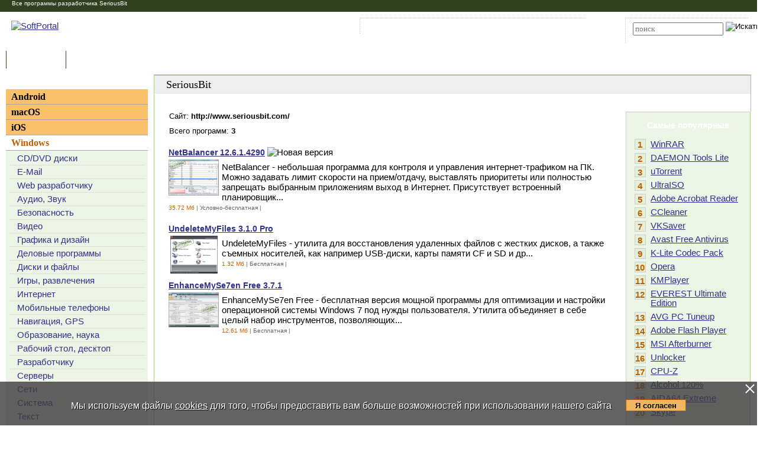

--- FILE ---
content_type: text/html; charset=UTF-8
request_url: https://www.softportal.com/devsoft-8441-1.html
body_size: 7414
content:
<!DOCTYPE html PUBLIC "-//W3C//DTD HTML 4.01 Transitional//EN" "http://www.w3.org/TR/html4/loose.dtd">
<html lang="ru">
<head>
	<meta charset="UTF-8">
	<META NAME="distribution" CONTENT="GLOBAL">
	<meta name="viewport" content="width=device-width, initial-scale=1.0 user-scalable=no">
	<meta name="google-site-verification" content="Qx1eCcaclVSkb13rTd_4316sMIXp3PNnYw-TaQ-0ws4" />
	<meta name="verify-v1" content="rN7D/UikrDTpBkSzrlNh+99lqIuIvzevXZtWwnBEtHQ=">
	<meta name="verify-sp" content="c2l3SjhsWjh3TUVhRGMyQW9uY3Y3Zz09">
	<meta name="robots" content="index,follow"><title>SeriousBit - все программы разработчика</title><META NAME="description" CONTENT="SeriousBit - все программы разработчика"><meta name="keywords" content="SeriousBit - все программы разработчика"><meta property="og:image" content="https://www.softportal.com/img/SPL_.png">    <link rel="icon" href="/favicon.ico" type="image/x-icon">
    <link rel="shortcut icon" href="/favicon.ico" type="image/x-icon">
    <link rel="preload" as="image" href="/img/ny/head/logo.jpg">
	<link rel="stylesheet" href="/css/layers.min.css?2026011501" type="text/css">
	<!--[if IE]><link rel="stylesheet" href="/css/main_ie.css" type="text/css" id="stylesheet_ie"><![endif]-->
  	<link rel="alternate" type="application/rss+xml" title="последние обновления программ на SoftPortal.com" href="https://www.softportal.com/rss/rss-soft-update.xml">
  	<link rel="alternate" type="application/rss+xml" title="новые программы на SoftPortal.com" href="https://www.softportal.com/rss/rss-soft-new.xml">
  	<link rel="alternate" type="application/rss+xml" title="свежие новости IT-индустрии на SoftPortal.com" href="https://www.softportal.com/rss/rss-news.xml">
 	<link rel="alternate" type="application/rss+xml" title="новые статьи на SoftPortal.com" href="https://www.softportal.com/rss/rss-articles.xml">
  	<link rel="search" type="application/opensearchdescription+xml" href="/search_plugin.xml" title="Поиск на SoftPortal.com">
  	<meta name="yandex-verification" content="53e4b22e422e3f94" />
	<script type="text/javascript" src="/js/jquery.min.js"></script><script type="text/javascript">jQuery.noConflict();</script>  	<script type="text/javascript" src="/js/prototype.1.7.3.js" async></script>  	<script type="text/javascript" src="/js/main.min.js" async></script>
	<script type="text/javascript">
		const site_url = 'https://www.softportal.com/';
	</script>
  	<link rel="canonical" href="https://www.softportal.com/devsoft-8441-1.html" />  	  	<script src="https://apis.google.com/js/platform.js" defer type="text/javascript">
	{lang: 'ru', parsetags: 'explicit'}
  	</script>
    	<script async src="https://www.googletagmanager.com/gtag/js?id=UA-21410459-1" type="text/javascript"></script>
  	<script type="text/javascript">
	window.dataLayer = window.dataLayer || [];
	function gtag(){dataLayer.push(arguments);}
	gtag('js', new Date());
	gtag('config', 'UA-21410459-1');
  	</script>
      	    <!-- Matomo -->
    <script type="text/javascript">
        var _paq = window._paq = window._paq || [];
        /* tracker methods like "setCustomDimension" should be called before "trackPageView" */
        _paq.push(['trackPageView']);
        _paq.push(['enableLinkTracking']);
        (function() {
            var u="//l.softportal.com/";
            _paq.push(['setTrackerUrl', u+'matomo.php']);
            _paq.push(['setSiteId', '1']);
            var d=document, g=d.createElement('script'), s=d.getElementsByTagName('script')[0];
            g.async=true; g.src=u+'matomo.js'; s.parentNode.insertBefore(g,s);
        })();
    </script>
    <!-- End Matomo Code -->
</head>

<body>
	<!-- verify-admitad: "feb9428b94" -->
	<div id="overDiv"></div>
	<div id="fb-root"></div>

		<div id="mainContainer">
		<div id="header">
			<div class="vera10wh" id="headLine" style="padding:0 20px;">Все программы разработчика SeriousBit</div>							<!-- Yandex.Metrika counter -->
				<script type="text/javascript" src="/js/metrika.js?nowv"></script>
				<noscript><div><img src="https://mc.yandex.ru/watch/5222719" style="position:absolute; left:-9999px;" alt="" /></div></noscript>
				<!-- /Yandex.Metrika counter -->
							<div style="display:none;" id="counters_code">
				<!--LiveInternet counter--><script type="text/javascript"><!--
				new Image().src = "//counter.yadro.ru/hit?r"+
				escape(document.referrer)+((typeof(screen)=="undefined")?"":
				";s"+screen.width+"*"+screen.height+"*"+(screen.colorDepth?
				screen.colorDepth:screen.pixelDepth))+";u"+escape(document.URL)+
				";"+Math.random();//--></script><!--/LiveInternet-->
			</div>
			<!-- TABLE 1.2 HEAD -->
			<div id="head">
				<!-- CLine L1 -->
				<div class="head-inner">
					<div class="LogoTd"><div class="LogoTdCLR"><a rel="nofollow" href="https://www.softportal.com/"><img src="/img/_n.gif" alt="SoftPortal"></a></div></div>
					<div class="adapt-menu">
						<div class="head-menu">
							<!-- Block 1 L2 -->
							<div class="HDotTbl">
								<ul>
																			<li class="acc"><a rel="nofollow" href="https://www.softportal.com/account.html" class="whiteA" rel="nofollow">Войти на аккаунт</a></li>
										<li class="reg"><a href="https://www.softportal.com/join.html" class="whiteA">Зарегистрироваться</a></li>
																			<li class="map"><a rel="nofollow" href="https://www.softportal.com/sitemap.html" class="whiteA">Карта сайта</a></li>
									<li class="rss"><a href="https://www.softportal.com/rss.html" class="whiteA">RSS</a></li>
								</ul>
							</div>
							<!-- /Block 1 L2 -->
						</div>
						<div class="head-search" align="right">
							<!-- Block 2: Search L2 -->
							<form name="searchFormTop" id="searchFormTop" method="get" action="https://www.softportal.com/search.html">
								<div class="HDotTbl">
									<div id="top_search"><input type="text" name="str" id="str" placeholder="поиск"><input type="image" src="/img/head/btn.png" alt="Искать"></div>
									<div class="linkSearch"><img src="/img/head/srch.gif" width="10" height="8" alt=""><a rel="nofollow" href="https://www.softportal.com/search.html" class="whiteA">Расширенный поиск</a></div>
								</div>
								<input type="hidden" name="go" id="go" value="1">
							</form>
							<!-- /Block 2: Search L2 -->
						</div>
					</div>
					<div class="hamburger hamburger--collapse">
						<div class="hamburger-box">
							<div class="hamburger-inner"></div>
						</div>
					</div>
				</div>
				<!-- /CLine L1 -->
			</div>
			<!-- /TABLE 1.2 HEAD -->
			<!-- TABLE 2 MENU -->
			<div id="topMenu">
				<div class="menuOutThis"><div class="menuIn"><img src="/img/menu/progs.gif" width="9" height="9" alt=""><a href="https://www.softportal.com/" class="whiteA" rel="nofollow">Программы</a></div></div>
<div class="menuDividerLeft"></div>
<div class="menuOut"><div class="menuIn"><img src="/img/menu/stat.gif" width="7" height="9" alt=""><a href="https://www.softportal.com/articles.html" class="whiteA2">Статьи</a></div></div>
<div class="menuDividerRight"></div>				<div class="clear"></div>
			</div>
		</div> <!-- /header -->

		<div class="outer">
			<div class="inner">
				<div class="float-wrap">
<div id="content">
	<div class="contentWrap">
		<div class="TblTopBanCLR">
			<div class="Title3Td" style="margin-bottom:15px">SeriousBit</div>
		</div>
		<div class="flex">
			<div class="contentWrapLeft TblRLCLR">
				<div class="vera13" style="padding:0 0 10px 25px;">Сайт: <span style="font-weight:bold;">http://www.seriousbit.com/</span></div>
				<div style="padding:0 0 20px 25px" class="vera13">Всего программ: <span style="font-weight:bold;">3</span></div>
							<div class="categoryList">
									<div>
						<span class="vera14b"><a href="https://www.softportal.com/software-22752-netbalancer.html">NetBalancer 12.6.1.4290</a></span><img src="/img/update.gif" width="11" height="11" alt="Новая версия" class="progImg"><p class="sm"></p>
						<div class="categoryImg"><div style="background:#fff; width:85px; float:left; margin-right:5px; text-align:center;"><img src="/scr/22752/netbalancer-tmb-1.png" width="85" height="61" border="0"><p class="sm" /></div></div>
						<!--noindex--><p>NetBalancer - небольшая программа для контроля и управления интернет-трафиком на ПК. Можно задавать лимит скорости на прием/отдачу, выставлять приоритеты или полностью запрещать выбранным приложениям выход в Интернет. Присутствует встроенный планировщик...</p><!--/noindex-->
						<p class="sm"><span class="vera10g"><span class="orange">35.72 Мб</span> | Условно-бесплатная | <img src="/img/templates/_star4.gif" width="47" height="9" alt=""></span></p><p class="sp clear"></p>
					</div>
										<div>
						<span class="vera14b"><a href="https://www.softportal.com/software-22750-undeletemyfiles.html">UndeleteMyFiles 3.1.0 Pro</a></span><p class="sm"></p>
						<div class="categoryImg"><div style="background:#fff; width:85px; float:left; margin-right:5px; text-align:center;"><img src="/scr/22750/undeletemyfiles-tmb-1.png" width="80" height="64" border="0"><p class="sm" /></div></div>
						<!--noindex--><p>UndeleteMyFiles - утилита для восстановления удаленных файлов с жестких дисков, а также съемных носителей, как например USB-диски, карты памяти CF и SD и др...</p><!--/noindex-->
						<p class="sm"><span class="vera10g"><span class="orange">1.32 Мб</span> | Бесплатная | <img src="/img/templates/_star4.gif" width="47" height="9" alt=""></span></p><p class="sp clear"></p>
					</div>
										<div>
						<span class="vera14b"><a href="https://www.softportal.com/software-17300-enhancemyse7en-free.html">EnhanceMySe7en Free 3.7.1</a></span><p class="sm"></p>
						<div class="categoryImg"><div style="background:#fff; width:85px; float:left; margin-right:5px; text-align:center;"><img src="/scr/17300/enhancemyse7en-free-tmb-1.png" width="85" height="59" border="0"><p class="sm" /></div></div>
						<!--noindex--><p>EnhanceMySe7en Free - бесплатная версия мощной программы для оптимизации и настройки операционной системы Windows 7 под нужды пользователя. Утилита объединяет в себе целый набор инструментов, позволяющих...</p><!--/noindex-->
						<p class="sm"><span class="vera10g"><span class="orange">12.61 Мб</span> | Бесплатная | <img src="/img/templates/_star5.gif" width="47" height="9" alt=""></span></p><p class="sp clear"></p>
					</div>
								</div>
						</div>
			<div class="contentWrapRight">
				<div class="TdRRCLR">
					<div id="rightContainer">
							<div class="rightBlockTitle geo14b">Самые популярные</div>
	<div class="rightContainerLinks">
	
			<div>
				<div class="TdPopCLR" NoWrap width="20px">1</div>
				<div class="TdPopText"><a href="https://www.softportal.com/software-152-winrar.html">WinRAR</a></div>
			</div>
			<div>
				<div class="TdPopCLR" NoWrap width="20px">2</div>
				<div class="TdPopText"><a href="https://www.softportal.com/software-10-daemon-tools.html">DAEMON Tools Lite</a></div>
			</div>
			<div>
				<div class="TdPopCLR" NoWrap width="20px">3</div>
				<div class="TdPopText"><a href="https://www.softportal.com/software-4596-utorrent.html">uTorrent</a></div>
			</div>
			<div>
				<div class="TdPopCLR" NoWrap width="20px">4</div>
				<div class="TdPopText"><a href="https://www.softportal.com/software-2464-ultraiso.html">UltraISO</a></div>
			</div>
			<div>
				<div class="TdPopCLR" NoWrap width="20px">5</div>
				<div class="TdPopText"><a href="https://www.softportal.com/software-394-adobe-reader.html">Adobe Acrobat Reader</a></div>
			</div>
			<div>
				<div class="TdPopCLR" NoWrap width="20px">6</div>
				<div class="TdPopText"><a href="https://www.softportal.com/software-3151-ccleaner.html">CCleaner</a></div>
			</div>
			<div>
				<div class="TdPopCLR" NoWrap width="20px">7</div>
				<div class="TdPopText"><a href="https://www.softportal.com/software-13554-vksaver.html">VKSaver</a></div>
			</div>
			<div>
				<div class="TdPopCLR" NoWrap width="20px">8</div>
				<div class="TdPopText"><a href="https://www.softportal.com/software-2915-avast-free-antivirus.html">Avast Free Antivirus</a></div>
			</div>
			<div>
				<div class="TdPopCLR" NoWrap width="20px">9</div>
				<div class="TdPopText"><a href="https://www.softportal.com/software-1798-k-lite-codec-pack.html">K-Lite Codec Pack</a></div>
			</div>
			<div>
				<div class="TdPopCLR" NoWrap width="20px">10</div>
				<div class="TdPopText"><a href="https://www.softportal.com/software-12-opera.html">Opera</a></div>
			</div>
			<div>
				<div class="TdPopCLR" NoWrap width="20px">11</div>
				<div class="TdPopText"><a href="https://www.softportal.com/software-8506-kmplayer.html">KMPlayer</a></div>
			</div>
			<div>
				<div class="TdPopCLR" NoWrap width="20px">12</div>
				<div class="TdPopText"><a href="https://www.softportal.com/software-4865-everest-ultimate-edition.html">EVEREST Ultimate Edition</a></div>
			</div>
			<div>
				<div class="TdPopCLR" NoWrap width="20px">13</div>
				<div class="TdPopText"><a href="https://www.softportal.com/software-21219-avg-pc-tuneup.html">AVG PC Tuneup</a></div>
			</div>
			<div>
				<div class="TdPopCLR" NoWrap width="20px">14</div>
				<div class="TdPopText"><a href="https://www.softportal.com/software-842-adobe-flash-player.html">Adobe Flash Player</a></div>
			</div>
			<div>
				<div class="TdPopCLR" NoWrap width="20px">15</div>
				<div class="TdPopText"><a href="https://www.softportal.com/software-34619-msi-afterburner.html">MSI Afterburner</a></div>
			</div>
			<div>
				<div class="TdPopCLR" NoWrap width="20px">16</div>
				<div class="TdPopText"><a href="https://www.softportal.com/software-4539-unlocker.html">Unlocker</a></div>
			</div>
			<div>
				<div class="TdPopCLR" NoWrap width="20px">17</div>
				<div class="TdPopText"><a href="https://www.softportal.com/software-1504-cpu-z.html">CPU-Z</a></div>
			</div>
			<div>
				<div class="TdPopCLR" NoWrap width="20px">18</div>
				<div class="TdPopText"><a href="https://www.softportal.com/software-1521-alcohol-120.html">Alcohol 120%</a></div>
			</div>
			<div>
				<div class="TdPopCLR" NoWrap width="20px">19</div>
				<div class="TdPopText"><a href="https://www.softportal.com/software-21484-aida64-extreme-edition.html">AIDA64 Extreme</a></div>
			</div>
			<div>
				<div class="TdPopCLR" NoWrap width="20px">20</div>
				<div class="TdPopText"><a href="https://www.softportal.com/software-2663-skype.html">Skype</a></div>
			</div>	</div>
						</div>
				</div>
			</div>
		</div>
	</div> <!-- /contentWrap -->
</div> <!-- /content -->
<div id="left">
	<div class="leftInner">
		        <div>
            <div class="TdLTitleCLR hide-mob-left" id="hide-mob-left-menu">
                <div class="small-hamburger"></div>
                Категории
            </div>
            <div class="mob-left-menu" id="hide-mob-left-menu-panel">
                                        <div class="TdLCatTitle"><a href="https://www.softportal.com/dlcategory-1649.html"
                                                    class="CatA">Android</a>
                        </div>
                                                <div class="TdLCatTitle"><a href="https://www.softportal.com/dlcategory-417.html"
                                                    class="CatA">macOS</a>
                        </div>
                                                <div class="TdLCatTitle"><a href="https://www.softportal.com/dlcategory-1414.html"
                                                    class="CatA">iOS</a>
                        </div>
                                                <div class="TdLCatTitleOn"><a href="https://www.softportal.com/dlcategory-2.html"
                                                      class="CatOnA">Windows</a>
                        </div>
                        <div class="TdLCatSubCLR">
                            <div class="TblLCatSub">
                                                                        <div><img src="/img/arrow1.gif" width="4" height="6" class="LCatImg" alt=""><a
                                                href="https://www.softportal.com/dlcategory-271-1-0-0-0.html"
                                                class="LSubA">CD/DVD диски</a>
                                        </div>
                                                                                <div><img src="/img/arrow1.gif" width="4" height="6" class="LCatImg" alt=""><a
                                                href="https://www.softportal.com/dlcategory-243-1-0-0-0.html"
                                                class="LSubA">E-Mail</a>
                                        </div>
                                                                                <div><img src="/img/arrow1.gif" width="4" height="6" class="LCatImg" alt=""><a
                                                href="https://www.softportal.com/dlcategory-603-1-0-0-0.html"
                                                class="LSubA">Web разработчику</a>
                                        </div>
                                                                                <div><img src="/img/arrow1.gif" width="4" height="6" class="LCatImg" alt=""><a
                                                href="https://www.softportal.com/dlcategory-207-1-0-0-0.html"
                                                class="LSubA">Аудио, Звук</a>
                                        </div>
                                                                                <div><img src="/img/arrow1.gif" width="4" height="6" class="LCatImg" alt=""><a
                                                href="https://www.softportal.com/dlcategory-219-1-0-0-0.html"
                                                class="LSubA">Безопасность</a>
                                        </div>
                                                                                <div><img src="/img/arrow1.gif" width="4" height="6" class="LCatImg" alt=""><a
                                                href="https://www.softportal.com/dlcategory-233-1-0-0-0.html"
                                                class="LSubA">Видео</a>
                                        </div>
                                                                                <div><img src="/img/arrow1.gif" width="4" height="6" class="LCatImg" alt=""><a
                                                href="https://www.softportal.com/dlcategory-292-1-0-0-0.html"
                                                class="LSubA">Графика и дизайн</a>
                                        </div>
                                                                                <div><img src="/img/arrow1.gif" width="4" height="6" class="LCatImg" alt=""><a
                                                href="https://www.softportal.com/dlcategory-802-1-0-0-0.html"
                                                class="LSubA">Деловые программы</a>
                                        </div>
                                                                                <div><img src="/img/arrow1.gif" width="4" height="6" class="LCatImg" alt=""><a
                                                href="https://www.softportal.com/dlcategory-388-1-0-0-0.html"
                                                class="LSubA">Диски и файлы</a>
                                        </div>
                                                                                <div><img src="/img/arrow1.gif" width="4" height="6" class="LCatImg" alt=""><a
                                                href="https://www.softportal.com/dlcategory-324-1-0-0-0.html"
                                                class="LSubA">Игры, развлечения</a>
                                        </div>
                                                                                <div><img src="/img/arrow1.gif" width="4" height="6" class="LCatImg" alt=""><a
                                                href="https://www.softportal.com/dlcategory-347-1-0-0-0.html"
                                                class="LSubA">Интернет</a>
                                        </div>
                                                                                <div><img src="/img/arrow1.gif" width="4" height="6" class="LCatImg" alt=""><a
                                                href="https://www.softportal.com/dlcategory-816-1-0-0-0.html"
                                                class="LSubA">Мобильные телефоны</a>
                                        </div>
                                                                                <div><img src="/img/arrow1.gif" width="4" height="6" class="LCatImg" alt=""><a
                                                href="https://www.softportal.com/dlcategory-279-1-0-0-0.html"
                                                class="LSubA">Навигация, GPS</a>
                                        </div>
                                                                                <div><img src="/img/arrow1.gif" width="4" height="6" class="LCatImg" alt=""><a
                                                href="https://www.softportal.com/dlcategory-346-1-0-0-0.html"
                                                class="LSubA">Образование, наука</a>
                                        </div>
                                                                                <div><img src="/img/arrow1.gif" width="4" height="6" class="LCatImg" alt=""><a
                                                href="https://www.softportal.com/dlcategory-581-1-0-0-0.html"
                                                class="LSubA">Рабочий стол, десктоп</a>
                                        </div>
                                                                                <div><img src="/img/arrow1.gif" width="4" height="6" class="LCatImg" alt=""><a
                                                href="https://www.softportal.com/dlcategory-308-1-0-0-0.html"
                                                class="LSubA">Разработчику</a>
                                        </div>
                                                                                <div><img src="/img/arrow1.gif" width="4" height="6" class="LCatImg" alt=""><a
                                                href="https://www.softportal.com/dlcategory-368-1-0-0-0.html"
                                                class="LSubA">Серверы</a>
                                        </div>
                                                                                <div><img src="/img/arrow1.gif" width="4" height="6" class="LCatImg" alt=""><a
                                                href="https://www.softportal.com/dlcategory-413-1-0-0-0.html"
                                                class="LSubA">Сети</a>
                                        </div>
                                                                                <div><img src="/img/arrow1.gif" width="4" height="6" class="LCatImg" alt=""><a
                                                href="https://www.softportal.com/dlcategory-779-1-0-0-0.html"
                                                class="LSubA">Система</a>
                                        </div>
                                                                                <div><img src="/img/arrow1.gif" width="4" height="6" class="LCatImg" alt=""><a
                                                href="https://www.softportal.com/dlcategory-284-1-0-0-0.html"
                                                class="LSubA">Текст</a>
                                        </div>
                                                                                <div><img src="/img/arrow1.gif" width="4" height="6" class="LCatImg" alt=""><a
                                                href="https://www.softportal.com/dlcategory-617-1-0-0-0.html"
                                                class="LSubA">Хобби, увлечения</a>
                                        </div>
                                                                                <div><img src="/img/arrow1.gif" width="4" height="6" class="LCatImg" alt=""><a
                                                href="https://www.softportal.com/dlcategory-1838-1-0-0-0.html"
                                                class="LSubA">Электронные книги</a>
                                        </div>
                                                                        <div><img src="/img/arrow6.gif" class="LCatImg" alt=""><a href="https://www.softportal.com/top-2-1.html"
                                                                                          class="LSubA"><strong>ТОП-100
                                            для Windows</strong></a></div>
                            </div>
                        </div>
                                    </div>
        </div>
        			<div class="teleSubscribe">
				<a href="https://t.me/softportalcom"><img src="/img/podpisatsya_1.png" style="border:0; width:100%; max-width:300px; height:auto; margin-bottom:1rem;"></a>
			</div>
				</div> <!-- /leftInner -->
	<div class="clear"></div>
</div> <!-- /left -->
			</div> <!-- /float-wrap -->
		</div> <!-- /inner -->
	</div> <!-- /outer -->
</div> <!-- /mainContainer -->

<div class="clear"></div>

<div id="footer">
	<!-- TABLE 4 BOTTOM -->
	<div class="TblBotCLR">
		<div class="top-footer">
			<div class="vera10">&#169; 2002—2026 SOFTPORTAL  <a href="https://www.softportal.com/about.html" rel="nofollow" class="hide-on-mobile">О проекте</a> <span class="razd">|</span> <a href="https://www.softportal.com/feedback.html" rel="nofollow">Обратная связь (Feedback)</a> <span class="razd">|</span> <a href="https://www.softportal.com/faq.html" rel="nofollow" class="hide-on-mobile">ЧАВО</a> <span class="razd">|</span> <a href="https://www.softportal.com/privacy.html" rel="nofollow">Privacy Policy</a><br><span class="hide-on-mobile">SoftPortal&trade; является зарегистрированной торговой маркой. Копирование материалов портала запрещено.</span></div>
			<div class="vera10 footer-menu">
				<div class="TblBotM">
	<ul>
		<li class="active"><a href="https://www.softportal.com/" rel="nofollow">Программы</a></li>
		<li><a href="https://www.softportal.com/articles.html" rel="nofollow">Статьи</a></li>
		<li><a href="https://www.softportal.com/developer.html" rel="nofollow" class="hide-on-mobile">Разработчику</a></li>
	</ul>
</div>
			</div>
		</div>
		<div class="bottom-footer">
			<div>
			</div>
			<div class="soc-icon-footer">
				<div class="social">
					<a href="https://vk.com/softportalcom" target="_blank">
						<div class="social-bottom social-bottom-vk">
							<svg class="social__icon" aria-hidden="true">
								<use class="footer__icon-vk" href="/img/sprite.svg#vk-brands"></use>
							</svg>
						</div>
					</a>
					<a href="https://www.facebook.com/softportalcom/" target="_blank">
						<div class="social-bottom social-bottom-fb">
							<svg class="social__icon" aria-hidden="true">
								<use class="footer__icon-facebook" href="/img/sprite.svg#facebook-f-brands"></use>
							</svg>
						</div>
					</a>
					<a href="https://telegram.me/softportalcom" target="_blank">
						<div class="social-bottom social-bottom-tg">
							<svg class="social__icon" aria-hidden="true">
								<use class="footer__icon-telegram" href="/img/sprite.svg#telegram-plane-brands"></use>
							</svg>
						</div>
					</a>
					<a href="https://twitter.com/softportal/" target="_blank">
						<div class="social-bottom social-bottom-tw">
							<svg class="social__icon" aria-hidden="true">
								<use class="footer__icon-twitter" href="/img/sprite.svg#twitter-brands"></use>
							</svg>
						</div>
					</a>
					<a href="https://www.youtube.com/channel/UCYxYJJJ9-VC5g0NFlaeUSQQ" target="_blank">
						<div class="social-bottom social-bottom-yt">
							<svg class="social__icon" aria-hidden="true">
								<use class="footer__icon-youtube" href="/img/sprite.svg#youtube-brands"></use>
							</svg>
						</div>
					</a>
				</div>
			</div>
		</div>
	</div>
	<!-- /TABLE 4 BOTTOM -->
</div>

<script>(function(d, s, id) {
  var js, fjs = d.getElementsByTagName(s)[0];
  if (d.getElementById(id)) return;
  js = d.createElement(s); js.id = id;
  js.src = "//connect.facebook.net/ru_RU/sdk.js#xfbml=1&version=v2.4";
  fjs.parentNode.insertBefore(js, fjs);
}(document, 'script', 'facebook-jssdk'));</script>
<script type='text/javascript'>
    var googletag = googletag || {};
    googletag.cmd = googletag.cmd || [];
    (function() {
        var gads = document.createElement('script');
        gads.async = true;
        gads.type = 'text/javascript';
        var useSSL = 'https:' == document.location.protocol;
        gads.src = (useSSL ? 'https:' : 'http:') + '//www.googletagservices.com/tag/js/gpt.js';
        var node = document.getElementsByTagName('script')[0];
        node.parentNode.insertBefore(gads, node);
    })();
</script>
<script type="text/javascript">
    googletag.cmd.push(function() {
        googletag.defineSlot('/35202281/Download_336_280', [336, 280], 'div-gpt-ad-1458506050363-0').addService(googletag.pubads());
        googletag.pubads().enableSingleRequest();
        googletag.enableServices();
    });
</script>
<!-- c2l3SjhsWjh3TUVhRGMyQW9uY3Y3Zz09 -->
<style>
#cookie_wrapper {
    position:fixed;
    bottom:0;
    text-align:center;
    width:100%;
    background:rgba(60,60,60,.8);
    color:#fff;
    padding:1.5rem 0;
    font-size:1rem;
    display:flex;
    flex-wrap:nowrap;
    justify-content:center;
}
#cookie_wrapper p {
    margin-right:1.5rem;
}
#cookie_wrapper a {
    color:inherit;
}
#cookie_wrapper #cookie_informed_btn {
    margin-top: 6px;
}
#cookie_wrapper #cookie_informed_close {
    position: absolute;
    right:2px;
    top:2px;
    width:20px;
    height:20px;
    opacity: 1;
}

#cookie_wrapper #cookie_informed_close:before, #cookie_wrapper #cookie_informed_close:after {
    position: absolute;
    left:9px;
    content: ' ';
    height:20px;
    width:2px;
    background-color: #fff;
}
#cookie_wrapper #cookie_informed_close:before {
    transform: rotate(45deg);
}
#cookie_wrapper #cookie_informed_close:after {
    transform: rotate(-45deg);
}

@media screen and (max-width: 1150px) {
    #cookie_wrapper {
        display:block;
    }
}
</style>
<div id="cookie_wrapper" style="">
    <a href="#" id="cookie_informed_close"></a><p style="text-shadow: 1px 1px #000;">Мы используем файлы <a href="/cookies.html">cookies</a> для того, чтобы предоставить вам больше возможностей при использовании нашего сайта</p><input type="button" id="cookie_informed_btn" value="Я согласен">
</div>
<div></div>
<script>
document.getElementById("cookie_informed_btn").addEventListener("click", () => {
    //alert("И шо ты тут хотел увидеть?");
    //return false;

    document.getElementById("cookie_informed_close").click();

    let xhttp = new XMLHttpRequest();
    xhttp.onreadystatechange = function() {
        if (this.readyState == 4 && this.status != 200) {
            console.log(this.status + ': ' + this.statusText);
        }
    };
    xhttp.open("GET", "ajax.php?dj=0&module=cookie_informed", true);
    xhttp.send();
});
document.getElementById("cookie_informed_close").addEventListener("click", (e) => {
    e.preventDefault();
    document.getElementById("cookie_wrapper").style.display = "none";
    return false;
});
</script>
</BODY>
</HTML>


--- FILE ---
content_type: application/javascript
request_url: https://www.softportal.com/js/prototype.1.7.3.js
body_size: 45967
content:
/*  Prototype JavaScript framework, version 1.7.3
 *  (c) 2005-2010 Sam Stephenson
 *
 *  Prototype is freely distributable under the terms of an MIT-style license.
 *  For details, see the Prototype web site: http://www.prototypejs.org/
 *
 *--------------------------------------------------------------------------*/

var Prototype = {

  Version: '1.7.3',

  Browser: (function(){
    var ua = navigator.userAgent;
    var isOpera = Object.prototype.toString.call(window.opera) == '[object Opera]';
    return {
      IE:             !!window.attachEvent && !isOpera,
      Opera:          isOpera,
      WebKit:         ua.indexOf('AppleWebKit/') > -1,
      Gecko:          ua.indexOf('Gecko') > -1 && ua.indexOf('KHTML') === -1,
      MobileSafari:   /Apple.*Mobile/.test(ua)
    }
  })(),

  BrowserFeatures: {
    XPath: !!document.evaluate,

    SelectorsAPI: !!document.querySelector,

    ElementExtensions: (function() {
      var constructor = window.Element || window.HTMLElement;
      return !!(constructor && constructor.prototype);
    })(),
    SpecificElementExtensions: (function() {
      if (typeof window.HTMLDivElement !== 'undefined')
        return true;

      var div = document.createElement('div'),
          form = document.createElement('form'),
          isSupported = false;

      if (div['__proto__'] && (div['__proto__'] !== form['__proto__'])) {
        isSupported = true;
      }

      div = form = null;

      return isSupported;
    })()
  },

  ScriptFragment: '<script[^>]*>([\\S\\s]*?)<\/script\\s*>',
  JSONFilter: /^\/\*-secure-([\s\S]*)\*\/\s*$/,

  emptyFunction: function() { },

  K: function(x) { return x }
};

if (Prototype.Browser.MobileSafari)
  Prototype.BrowserFeatures.SpecificElementExtensions = false;
/* Based on Alex Arnell's inheritance implementation. */

var Class = (function() {

  var IS_DONTENUM_BUGGY = (function(){
    for (var p in { toString: 1 }) {
      if (p === 'toString') return false;
    }
    return true;
  })();

  function subclass() {};
  function create() {
    var parent = null, properties = $A(arguments);
    if (Object.isFunction(properties[0]))
      parent = properties.shift();

    function klass() {
      this.initialize.apply(this, arguments);
    }

    Object.extend(klass, Class.Methods);
    klass.superclass = parent;
    klass.subclasses = [];

    if (parent) {
      subclass.prototype = parent.prototype;
      klass.prototype = new subclass;
      parent.subclasses.push(klass);
    }

    for (var i = 0, length = properties.length; i < length; i++)
      klass.addMethods(properties[i]);

    if (!klass.prototype.initialize)
      klass.prototype.initialize = Prototype.emptyFunction;

    klass.prototype.constructor = klass;
    return klass;
  }

  function addMethods(source) {
    var ancestor   = this.superclass && this.superclass.prototype,
        properties = Object.keys(source);

    if (IS_DONTENUM_BUGGY) {
      if (source.toString != Object.prototype.toString)
        properties.push("toString");
      if (source.valueOf != Object.prototype.valueOf)
        properties.push("valueOf");
    }

    for (var i = 0, length = properties.length; i < length; i++) {
      var property = properties[i], value = source[property];
      if (ancestor && Object.isFunction(value) &&
          value.argumentNames()[0] == "$super") {
        var method = value;
        value = (function(m) {
          return function() { return ancestor[m].apply(this, arguments); };
        })(property).wrap(method);

        value.valueOf = (function(method) {
          return function() { return method.valueOf.call(method); };
        })(method);

        value.toString = (function(method) {
          return function() { return method.toString.call(method); };
        })(method);
      }
      this.prototype[property] = value;
    }

    return this;
  }

  return {
    create: create,
    Methods: {
      addMethods: addMethods
    }
  };
})();
(function() {

  var _toString = Object.prototype.toString,
      _hasOwnProperty = Object.prototype.hasOwnProperty,
      NULL_TYPE = 'Null',
      UNDEFINED_TYPE = 'Undefined',
      BOOLEAN_TYPE = 'Boolean',
      NUMBER_TYPE = 'Number',
      STRING_TYPE = 'String',
      OBJECT_TYPE = 'Object',
      FUNCTION_CLASS = '[object Function]',
      BOOLEAN_CLASS = '[object Boolean]',
      NUMBER_CLASS = '[object Number]',
      STRING_CLASS = '[object String]',
      ARRAY_CLASS = '[object Array]',
      DATE_CLASS = '[object Date]',
      NATIVE_JSON_STRINGIFY_SUPPORT = window.JSON &&
        typeof JSON.stringify === 'function' &&
        JSON.stringify(0) === '0' &&
        typeof JSON.stringify(Prototype.K) === 'undefined';



  var DONT_ENUMS = ['toString', 'toLocaleString', 'valueOf',
   'hasOwnProperty', 'isPrototypeOf', 'propertyIsEnumerable', 'constructor'];

  var IS_DONTENUM_BUGGY = (function(){
    for (var p in { toString: 1 }) {
      if (p === 'toString') return false;
    }
    return true;
  })();

  function Type(o) {
    switch(o) {
      case null: return NULL_TYPE;
      case (void 0): return UNDEFINED_TYPE;
    }
    var type = typeof o;
    switch(type) {
      case 'boolean': return BOOLEAN_TYPE;
      case 'number':  return NUMBER_TYPE;
      case 'string':  return STRING_TYPE;
    }
    return OBJECT_TYPE;
  }

  function extend(destination, source) {
    for (var property in source)
      destination[property] = source[property];
    return destination;
  }

  function inspect(object) {
    try {
      if (isUndefined(object)) return 'undefined';
      if (object === null) return 'null';
      return object.inspect ? object.inspect() : String(object);
    } catch (e) {
      if (e instanceof RangeError) return '...';
      throw e;
    }
  }

  function toJSON(value) {
    return Str('', { '': value }, []);
  }

  function Str(key, holder, stack) {
    var value = holder[key];
    if (Type(value) === OBJECT_TYPE && typeof value.toJSON === 'function') {
      value = value.toJSON(key);
    }

    var _class = _toString.call(value);

    switch (_class) {
      case NUMBER_CLASS:
      case BOOLEAN_CLASS:
      case STRING_CLASS:
        value = value.valueOf();
    }

    switch (value) {
      case null: return 'null';
      case true: return 'true';
      case false: return 'false';
    }

    var type = typeof value;
    switch (type) {
      case 'string':
        return value.inspect(true);
      case 'number':
        return isFinite(value) ? String(value) : 'null';
      case 'object':

        for (var i = 0, length = stack.length; i < length; i++) {
          if (stack[i] === value) {
            throw new TypeError("Cyclic reference to '" + value + "' in object");
          }
        }
        stack.push(value);

        var partial = [];
        if (_class === ARRAY_CLASS) {
          for (var i = 0, length = value.length; i < length; i++) {
            var str = Str(i, value, stack);
            partial.push(typeof str === 'undefined' ? 'null' : str);
          }
          partial = '[' + partial.join(',') + ']';
        } else {
          var keys = Object.keys(value);
          for (var i = 0, length = keys.length; i < length; i++) {
            var key = keys[i], str = Str(key, value, stack);
            if (typeof str !== "undefined") {
               partial.push(key.inspect(true)+ ':' + str);
             }
          }
          partial = '{' + partial.join(',') + '}';
        }
        stack.pop();
        return partial;
    }
  }

  function stringify(object) {
    return JSON.stringify(object);
  }

  function toQueryString(object) {
    return $H(object).toQueryString();
  }

  function toHTML(object) {
    return object && object.toHTML ? object.toHTML() : String.interpret(object);
  }

  function keys(object) {
    if (Type(object) !== OBJECT_TYPE) { throw new TypeError(); }
    var results = [];
    for (var property in object) {
      if (_hasOwnProperty.call(object, property))
        results.push(property);
    }

    if (IS_DONTENUM_BUGGY) {
      for (var i = 0; property = DONT_ENUMS[i]; i++) {
        if (_hasOwnProperty.call(object, property))
          results.push(property);
      }
    }

    return results;
  }

  function values(object) {
    var results = [];
    for (var property in object)
      results.push(object[property]);
    return results;
  }

  function clone(object) {
    return extend({ }, object);
  }

  function isElement(object) {
    return !!(object && object.nodeType == 1);
  }

  function isArray(object) {
    return _toString.call(object) === ARRAY_CLASS;
  }

  var hasNativeIsArray = (typeof Array.isArray == 'function')
    && Array.isArray([]) && !Array.isArray({});

  if (hasNativeIsArray) {
    isArray = Array.isArray;
  }

  function isHash(object) {
    return object instanceof Hash;
  }

  function isFunction(object) {
    return _toString.call(object) === FUNCTION_CLASS;
  }

  function isString(object) {
    return _toString.call(object) === STRING_CLASS;
  }

  function isNumber(object) {
    return _toString.call(object) === NUMBER_CLASS;
  }

  function isDate(object) {
    return _toString.call(object) === DATE_CLASS;
  }

  function isUndefined(object) {
    return typeof object === "undefined";
  }

  extend(Object, {
    extend:        extend,
    inspect:       inspect,
    toJSON:        NATIVE_JSON_STRINGIFY_SUPPORT ? stringify : toJSON,
    toQueryString: toQueryString,
    toHTML:        toHTML,
    keys:          Object.keys || keys,
    values:        values,
    clone:         clone,
    isElement:     isElement,
    isArray:       isArray,
    isHash:        isHash,
    isFunction:    isFunction,
    isString:      isString,
    isNumber:      isNumber,
    isDate:        isDate,
    isUndefined:   isUndefined
  });
})();
Object.extend(Function.prototype, (function() {
  var slice = Array.prototype.slice;

  function update(array, args) {
    var arrayLength = array.length, length = args.length;
    while (length--) array[arrayLength + length] = args[length];
    return array;
  }

  function merge(array, args) {
    array = slice.call(array, 0);
    return update(array, args);
  }

  function argumentNames() {
    var names = this.toString().match(/^[\s\(]*function[^(]*\(([^)]*)\)/)[1]
      .replace(/\/\/.*?[\r\n]|\/\*(?:.|[\r\n])*?\*\//g, '')
      .replace(/\s+/g, '').split(',');
    return names.length == 1 && !names[0] ? [] : names;
  }


  function bind(context) {
    if (arguments.length < 2 && Object.isUndefined(arguments[0]))
      return this;

    if (!Object.isFunction(this))
      throw new TypeError("The object is not callable.");

    var nop = function() {};
    var __method = this, args = slice.call(arguments, 1);

    var bound = function() {
      var a = merge(args, arguments);
      var c = this instanceof bound ? this : context;
      return __method.apply(c, a);
    };

    nop.prototype   = this.prototype;
    bound.prototype = new nop();

    return bound;
  }

  function bindAsEventListener(context) {
    var __method = this, args = slice.call(arguments, 1);
    return function(event) {
      var a = update([event || window.event], args);
      return __method.apply(context, a);
    }
  }

  function curry() {
    if (!arguments.length) return this;
    var __method = this, args = slice.call(arguments, 0);
    return function() {
      var a = merge(args, arguments);
      return __method.apply(this, a);
    }
  }

  function delay(timeout) {
    var __method = this, args = slice.call(arguments, 1);
    timeout = timeout * 1000;
    return window.setTimeout(function() {
      return __method.apply(__method, args);
    }, timeout);
  }

  function defer() {
    var args = update([0.01], arguments);
    return this.delay.apply(this, args);
  }

  function wrap(wrapper) {
    var __method = this;
    return function() {
      var a = update([__method.bind(this)], arguments);
      return wrapper.apply(this, a);
    }
  }

  function methodize() {
    if (this._methodized) return this._methodized;
    var __method = this;
    return this._methodized = function() {
      var a = update([this], arguments);
      return __method.apply(null, a);
    };
  }

  var extensions = {
    argumentNames:       argumentNames,
    bindAsEventListener: bindAsEventListener,
    curry:               curry,
    delay:               delay,
    defer:               defer,
    wrap:                wrap,
    methodize:           methodize
  };

  if (!Function.prototype.bind)
    extensions.bind = bind;

  return extensions;
})());



(function(proto) {


  function toISOString() {
    return this.getUTCFullYear() + '-' +
      (this.getUTCMonth() + 1).toPaddedString(2) + '-' +
      this.getUTCDate().toPaddedString(2) + 'T' +
      this.getUTCHours().toPaddedString(2) + ':' +
      this.getUTCMinutes().toPaddedString(2) + ':' +
      this.getUTCSeconds().toPaddedString(2) + 'Z';
  }


  function toJSON() {
    return this.toISOString();
  }

  if (!proto.toISOString) proto.toISOString = toISOString;
  if (!proto.toJSON) proto.toJSON = toJSON;

})(Date.prototype);


RegExp.prototype.match = RegExp.prototype.test;

RegExp.escape = function(str) {
  return String(str).replace(/([.*+?^=!:${}()|[\]\/\\])/g, '\\$1');
};
var PeriodicalExecuter = Class.create({
  initialize: function(callback, frequency) {
    this.callback = callback;
    this.frequency = frequency;
    this.currentlyExecuting = false;

    this.registerCallback();
  },

  registerCallback: function() {
    this.timer = setInterval(this.onTimerEvent.bind(this), this.frequency * 1000);
  },

  execute: function() {
    this.callback(this);
  },

  stop: function() {
    if (!this.timer) return;
    clearInterval(this.timer);
    this.timer = null;
  },

  onTimerEvent: function() {
    if (!this.currentlyExecuting) {
      try {
        this.currentlyExecuting = true;
        this.execute();
        this.currentlyExecuting = false;
      } catch(e) {
        this.currentlyExecuting = false;
        throw e;
      }
    }
  }
});
Object.extend(String, {
  interpret: function(value) {
    return value == null ? '' : String(value);
  },
  specialChar: {
    '\b': '\\b',
    '\t': '\\t',
    '\n': '\\n',
    '\f': '\\f',
    '\r': '\\r',
    '\\': '\\\\'
  }
});

Object.extend(String.prototype, (function() {
  var NATIVE_JSON_PARSE_SUPPORT = window.JSON &&
    typeof JSON.parse === 'function' &&
    JSON.parse('{"test": true}').test;

  function prepareReplacement(replacement) {
    if (Object.isFunction(replacement)) return replacement;
    var template = new Template(replacement);
    return function(match) { return template.evaluate(match) };
  }

  function isNonEmptyRegExp(regexp) {
    return regexp.source && regexp.source !== '(?:)';
  }


  function gsub(pattern, replacement) {
    var result = '', source = this, match;
    replacement = prepareReplacement(replacement);

    if (Object.isString(pattern))
      pattern = RegExp.escape(pattern);

    if (!(pattern.length || isNonEmptyRegExp(pattern))) {
      replacement = replacement('');
      return replacement + source.split('').join(replacement) + replacement;
    }

    while (source.length > 0) {
      match = source.match(pattern)
      if (match && match[0].length > 0) {
        result += source.slice(0, match.index);
        result += String.interpret(replacement(match));
        source  = source.slice(match.index + match[0].length);
      } else {
        result += source, source = '';
      }
    }
    return result;
  }

  function sub(pattern, replacement, count) {
    replacement = prepareReplacement(replacement);
    count = Object.isUndefined(count) ? 1 : count;

    return this.gsub(pattern, function(match) {
      if (--count < 0) return match[0];
      return replacement(match);
    });
  }

  function scan(pattern, iterator) {
    this.gsub(pattern, iterator);
    return String(this);
  }

  function truncate(length, truncation) {
    length = length || 30;
    truncation = Object.isUndefined(truncation) ? '...' : truncation;
    return this.length > length ?
      this.slice(0, length - truncation.length) + truncation : String(this);
  }

  function strip() {
    return this.replace(/^\s+/, '').replace(/\s+$/, '');
  }

  function stripTags() {
    return this.replace(/<\w+(\s+("[^"]*"|'[^']*'|[^>])+)?(\/)?>|<\/\w+>/gi, '');
  }

  function stripScripts() {
    return this.replace(new RegExp(Prototype.ScriptFragment, 'img'), '');
  }

  function extractScripts() {
    var matchAll = new RegExp(Prototype.ScriptFragment, 'img'),
        matchOne = new RegExp(Prototype.ScriptFragment, 'im');
    return (this.match(matchAll) || []).map(function(scriptTag) {
      return (scriptTag.match(matchOne) || ['', ''])[1];
    });
  }

  function evalScripts() {
    return this.extractScripts().map(function(script) { return eval(script); });
  }

  function escapeHTML() {
    return this.replace(/&/g,'&amp;').replace(/</g,'&lt;').replace(/>/g,'&gt;');
  }

  function unescapeHTML() {
    return this.stripTags().replace(/&lt;/g,'<').replace(/&gt;/g,'>').replace(/&amp;/g,'&');
  }


  function toQueryParams(separator) {
    var match = this.strip().match(/([^?#]*)(#.*)?$/);
    if (!match) return { };

    return match[1].split(separator || '&').inject({ }, function(hash, pair) {
      if ((pair = pair.split('='))[0]) {
        var key = decodeURIComponent(pair.shift()),
            value = pair.length > 1 ? pair.join('=') : pair[0];

        if (value != undefined) {
          value = value.gsub('+', ' ');
          value = decodeURIComponent(value);
        }

        if (key in hash) {
          if (!Object.isArray(hash[key])) hash[key] = [hash[key]];
          hash[key].push(value);
        }
        else hash[key] = value;
      }
      return hash;
    });
  }

  function toArray() {
    return this.split('');
  }

  function succ() {
    return this.slice(0, this.length - 1) +
      String.fromCharCode(this.charCodeAt(this.length - 1) + 1);
  }

  function times(count) {
    return count < 1 ? '' : new Array(count + 1).join(this);
  }

  function camelize() {
    return this.replace(/-+(.)?/g, function(match, chr) {
      return chr ? chr.toUpperCase() : '';
    });
  }

  function capitalize() {
    return this.charAt(0).toUpperCase() + this.substring(1).toLowerCase();
  }

  function underscore() {
    return this.replace(/::/g, '/')
               .replace(/([A-Z]+)([A-Z][a-z])/g, '$1_$2')
               .replace(/([a-z\d])([A-Z])/g, '$1_$2')
               .replace(/-/g, '_')
               .toLowerCase();
  }

  function dasherize() {
    return this.replace(/_/g, '-');
  }

  function inspect(useDoubleQuotes) {
    var escapedString = this.replace(/[\x00-\x1f\\]/g, function(character) {
      if (character in String.specialChar) {
        return String.specialChar[character];
      }
      return '\\u00' + character.charCodeAt().toPaddedString(2, 16);
    });
    if (useDoubleQuotes) return '"' + escapedString.replace(/"/g, '\\"') + '"';
    return "'" + escapedString.replace(/'/g, '\\\'') + "'";
  }

  function unfilterJSON(filter) {
    return this.replace(filter || Prototype.JSONFilter, '$1');
  }

  function isJSON() {
    var str = this;
    if (str.blank()) return false;
    str = str.replace(/\\(?:["\\\/bfnrt]|u[0-9a-fA-F]{4})/g, '@');
    str = str.replace(/"[^"\\\n\r]*"|true|false|null|-?\d+(?:\.\d*)?(?:[eE][+\-]?\d+)?/g, ']');
    str = str.replace(/(?:^|:|,)(?:\s*\[)+/g, '');
    return (/^[\],:{}\s]*$/).test(str);
  }

  function evalJSON(sanitize) {
    var json = this.unfilterJSON(),
        cx = /[\u00ad\u0600-\u0604\u070f\u17b4\u17b5\u200c-\u200f\u2028-\u202f\u2060-\u206f\ufeff\ufff0-\uffff\u0000]/g;
    if (cx.test(json)) {
      json = json.replace(cx, function (a) {
        return '\\u' + ('0000' + a.charCodeAt(0).toString(16)).slice(-4);
      });
    }
    try {
      if (!sanitize || json.isJSON()) return eval('(' + json + ')');
    } catch (e) { }
    throw new SyntaxError('Badly formed JSON string: ' + this.inspect());
  }

  function parseJSON() {
    var json = this.unfilterJSON();
    return JSON.parse(json);
  }

  function include(pattern) {
    return this.indexOf(pattern) > -1;
  }

  function startsWith(pattern, position) {
    position = Object.isNumber(position) ? position : 0;
    return this.lastIndexOf(pattern, position) === position;
  }

  function endsWith(pattern, position) {
    pattern = String(pattern);
    position = Object.isNumber(position) ? position : this.length;
    if (position < 0) position = 0;
    if (position > this.length) position = this.length;
    var d = position - pattern.length;
    return d >= 0 && this.indexOf(pattern, d) === d;
  }

  function empty() {
    return this == '';
  }

  function blank() {
    return /^\s*$/.test(this);
  }

  function interpolate(object, pattern) {
    return new Template(this, pattern).evaluate(object);
  }

  return {
    gsub:           gsub,
    sub:            sub,
    scan:           scan,
    truncate:       truncate,
    strip:          String.prototype.trim || strip,
    stripTags:      stripTags,
    stripScripts:   stripScripts,
    extractScripts: extractScripts,
    evalScripts:    evalScripts,
    escapeHTML:     escapeHTML,
    unescapeHTML:   unescapeHTML,
    toQueryParams:  toQueryParams,
    parseQuery:     toQueryParams,
    toArray:        toArray,
    succ:           succ,
    times:          times,
    camelize:       camelize,
    capitalize:     capitalize,
    underscore:     underscore,
    dasherize:      dasherize,
    inspect:        inspect,
    unfilterJSON:   unfilterJSON,
    isJSON:         isJSON,
    evalJSON:       NATIVE_JSON_PARSE_SUPPORT ? parseJSON : evalJSON,
    include:        include,
    startsWith:     String.prototype.startsWith || startsWith,
    endsWith:       String.prototype.endsWith || endsWith,
    empty:          empty,
    blank:          blank,
    interpolate:    interpolate
  };
})());

var Template = Class.create({
  initialize: function(template, pattern) {
    this.template = template.toString();
    this.pattern = pattern || Template.Pattern;
  },

  evaluate: function(object) {
    if (object && Object.isFunction(object.toTemplateReplacements))
      object = object.toTemplateReplacements();

    return this.template.gsub(this.pattern, function(match) {
      if (object == null) return (match[1] + '');

      var before = match[1] || '';
      if (before == '\\') return match[2];

      var ctx = object, expr = match[3],
          pattern = /^([^.[]+|\[((?:.*?[^\\])?)\])(\.|\[|$)/;

      match = pattern.exec(expr);
      if (match == null) return before;

      while (match != null) {
        var comp = match[1].startsWith('[') ? match[2].replace(/\\\\]/g, ']') : match[1];
        ctx = ctx[comp];
        if (null == ctx || '' == match[3]) break;
        expr = expr.substring('[' == match[3] ? match[1].length : match[0].length);
        match = pattern.exec(expr);
      }

      return before + String.interpret(ctx);
    });
  }
});
Template.Pattern = /(^|.|\r|\n)(#\{(.*?)\})/;

var $break = { };

var Enumerable = (function() {
  function each(iterator, context) {
    try {
      this._each(iterator, context);
    } catch (e) {
      if (e != $break) throw e;
    }
    return this;
  }

  function eachSlice(number, iterator, context) {
    var index = -number, slices = [], array = this.toArray();
    if (number < 1) return array;
    while ((index += number) < array.length)
      slices.push(array.slice(index, index+number));
    return slices.collect(iterator, context);
  }

  function all(iterator, context) {
    iterator = iterator || Prototype.K;
    var result = true;
    this.each(function(value, index) {
      result = result && !!iterator.call(context, value, index, this);
      if (!result) throw $break;
    }, this);
    return result;
  }

  function any(iterator, context) {
    iterator = iterator || Prototype.K;
    var result = false;
    this.each(function(value, index) {
      if (result = !!iterator.call(context, value, index, this))
        throw $break;
    }, this);
    return result;
  }

  function collect(iterator, context) {
    iterator = iterator || Prototype.K;
    var results = [];
    this.each(function(value, index) {
      results.push(iterator.call(context, value, index, this));
    }, this);
    return results;
  }

  function detect(iterator, context) {
    var result;
    this.each(function(value, index) {
      if (iterator.call(context, value, index, this)) {
        result = value;
        throw $break;
      }
    }, this);
    return result;
  }

  function findAll(iterator, context) {
    var results = [];
    this.each(function(value, index) {
      if (iterator.call(context, value, index, this))
        results.push(value);
    }, this);
    return results;
  }

  function grep(filter, iterator, context) {
    iterator = iterator || Prototype.K;
    var results = [];

    if (Object.isString(filter))
      filter = new RegExp(RegExp.escape(filter));

    this.each(function(value, index) {
      if (filter.match(value))
        results.push(iterator.call(context, value, index, this));
    }, this);
    return results;
  }

  function include(object) {
    if (Object.isFunction(this.indexOf) && this.indexOf(object) != -1)
      return true;

    var found = false;
    this.each(function(value) {
      if (value == object) {
        found = true;
        throw $break;
      }
    });
    return found;
  }

  function inGroupsOf(number, fillWith) {
    fillWith = Object.isUndefined(fillWith) ? null : fillWith;
    return this.eachSlice(number, function(slice) {
      while(slice.length < number) slice.push(fillWith);
      return slice;
    });
  }

  function inject(memo, iterator, context) {
    this.each(function(value, index) {
      memo = iterator.call(context, memo, value, index, this);
    }, this);
    return memo;
  }

  function invoke(method) {
    var args = $A(arguments).slice(1);
    return this.map(function(value) {
      return value[method].apply(value, args);
    });
  }

  function max(iterator, context) {
    iterator = iterator || Prototype.K;
    var result;
    this.each(function(value, index) {
      value = iterator.call(context, value, index, this);
      if (result == null || value >= result)
        result = value;
    }, this);
    return result;
  }

  function min(iterator, context) {
    iterator = iterator || Prototype.K;
    var result;
    this.each(function(value, index) {
      value = iterator.call(context, value, index, this);
      if (result == null || value < result)
        result = value;
    }, this);
    return result;
  }

  function partition(iterator, context) {
    iterator = iterator || Prototype.K;
    var trues = [], falses = [];
    this.each(function(value, index) {
      (iterator.call(context, value, index, this) ?
        trues : falses).push(value);
    }, this);
    return [trues, falses];
  }

  function pluck(property) {
    var results = [];
    this.each(function(value) {
      results.push(value[property]);
    });
    return results;
  }

  function reject(iterator, context) {
    var results = [];
    this.each(function(value, index) {
      if (!iterator.call(context, value, index, this))
        results.push(value);
    }, this);
    return results;
  }

  function sortBy(iterator, context) {
    return this.map(function(value, index) {
      return {
        value: value,
        criteria: iterator.call(context, value, index, this)
      };
    }, this).sort(function(left, right) {
      var a = left.criteria, b = right.criteria;
      return a < b ? -1 : a > b ? 1 : 0;
    }).pluck('value');
  }

  function toArray() {
    return this.map();
  }

  function zip() {
    var iterator = Prototype.K, args = $A(arguments);
    if (Object.isFunction(args.last()))
      iterator = args.pop();

    var collections = [this].concat(args).map($A);
    return this.map(function(value, index) {
      return iterator(collections.pluck(index));
    });
  }

  function size() {
    return this.toArray().length;
  }

  function inspect() {
    return '#<Enumerable:' + this.toArray().inspect() + '>';
  }









  return {
    each:       each,
    eachSlice:  eachSlice,
    all:        all,
    every:      all,
    any:        any,
    some:       any,
    collect:    collect,
    map:        collect,
    detect:     detect,
    findAll:    findAll,
    select:     findAll,
    filter:     findAll,
    grep:       grep,
    include:    include,
    member:     include,
    inGroupsOf: inGroupsOf,
    inject:     inject,
    invoke:     invoke,
    max:        max,
    min:        min,
    partition:  partition,
    pluck:      pluck,
    reject:     reject,
    sortBy:     sortBy,
    toArray:    toArray,
    entries:    toArray,
    zip:        zip,
    size:       size,
    inspect:    inspect,
    find:       detect
  };
})();

function $A(iterable) {
  if (!iterable) return [];
  if ('toArray' in Object(iterable)) return iterable.toArray();
  var length = iterable.length || 0, results = new Array(length);
  while (length--) results[length] = iterable[length];
  return results;
}


function $w(string) {
  if (!Object.isString(string)) return [];
  string = string.strip();
  return string ? string.split(/\s+/) : [];
}

Array.from = $A;


(function() {
  var arrayProto = Array.prototype,
      slice = arrayProto.slice,
      _each = arrayProto.forEach; // use native browser JS 1.6 implementation if available

  function each(iterator, context) {
    for (var i = 0, length = this.length >>> 0; i < length; i++) {
      if (i in this) iterator.call(context, this[i], i, this);
    }
  }
  if (!_each) _each = each;

  function clear() {
    this.length = 0;
    return this;
  }

  function first() {
    return this[0];
  }

  function last() {
    return this[this.length - 1];
  }

  function compact() {
    return this.select(function(value) {
      return value != null;
    });
  }

  function flatten() {
    return this.inject([], function(array, value) {
      if (Object.isArray(value))
        return array.concat(value.flatten());
      array.push(value);
      return array;
    });
  }

  function without() {
    var values = slice.call(arguments, 0);
    return this.select(function(value) {
      return !values.include(value);
    });
  }

  function reverse(inline) {
    return (inline === false ? this.toArray() : this)._reverse();
  }

  function uniq(sorted) {
    return this.inject([], function(array, value, index) {
      if (0 == index || (sorted ? array.last() != value : !array.include(value)))
        array.push(value);
      return array;
    });
  }

  function intersect(array) {
    return this.uniq().findAll(function(item) {
      return array.indexOf(item) !== -1;
    });
  }


  function clone() {
    return slice.call(this, 0);
  }

  function size() {
    return this.length;
  }

  function inspect() {
    return '[' + this.map(Object.inspect).join(', ') + ']';
  }

  function indexOf(item, i) {
    if (this == null) throw new TypeError();

    var array = Object(this), length = array.length >>> 0;
    if (length === 0) return -1;

    i = Number(i);
    if (isNaN(i)) {
      i = 0;
    } else if (i !== 0 && isFinite(i)) {
      i = (i > 0 ? 1 : -1) * Math.floor(Math.abs(i));
    }

    if (i > length) return -1;

    var k = i >= 0 ? i : Math.max(length - Math.abs(i), 0);
    for (; k < length; k++)
      if (k in array && array[k] === item) return k;
    return -1;
  }


  function lastIndexOf(item, i) {
    if (this == null) throw new TypeError();

    var array = Object(this), length = array.length >>> 0;
    if (length === 0) return -1;

    if (!Object.isUndefined(i)) {
      i = Number(i);
      if (isNaN(i)) {
        i = 0;
      } else if (i !== 0 && isFinite(i)) {
        i = (i > 0 ? 1 : -1) * Math.floor(Math.abs(i));
      }
    } else {
      i = length;
    }

    var k = i >= 0 ? Math.min(i, length - 1) :
     length - Math.abs(i);

    for (; k >= 0; k--)
      if (k in array && array[k] === item) return k;
    return -1;
  }

  function concat(_) {
    var array = [], items = slice.call(arguments, 0), item, n = 0;
    items.unshift(this);
    for (var i = 0, length = items.length; i < length; i++) {
      item = items[i];
      if (Object.isArray(item) && !('callee' in item)) {
        for (var j = 0, arrayLength = item.length; j < arrayLength; j++) {
          if (j in item) array[n] = item[j];
          n++;
        }
      } else {
        array[n++] = item;
      }
    }
    array.length = n;
    return array;
  }


  function wrapNative(method) {
    return function() {
      if (arguments.length === 0) {
        return method.call(this, Prototype.K);
      } else if (arguments[0] === undefined) {
        var args = slice.call(arguments, 1);
        args.unshift(Prototype.K);
        return method.apply(this, args);
      } else {
        return method.apply(this, arguments);
      }
    };
  }


  function map(iterator) {
    if (this == null) throw new TypeError();
    iterator = iterator || Prototype.K;

    var object = Object(this);
    var results = [], context = arguments[1], n = 0;

    for (var i = 0, length = object.length >>> 0; i < length; i++) {
      if (i in object) {
        results[n] = iterator.call(context, object[i], i, object);
      }
      n++;
    }
    results.length = n;
    return results;
  }

  if (arrayProto.map) {
    map = wrapNative(Array.prototype.map);
  }

  function filter(iterator) {
    if (this == null || !Object.isFunction(iterator))
      throw new TypeError();

    var object = Object(this);
    var results = [], context = arguments[1], value;

    for (var i = 0, length = object.length >>> 0; i < length; i++) {
      if (i in object) {
        value = object[i];
        if (iterator.call(context, value, i, object)) {
          results.push(value);
        }
      }
    }
    return results;
  }

  if (arrayProto.filter) {
    filter = Array.prototype.filter;
  }

  function some(iterator) {
    if (this == null) throw new TypeError();
    iterator = iterator || Prototype.K;
    var context = arguments[1];

    var object = Object(this);
    for (var i = 0, length = object.length >>> 0; i < length; i++) {
      if (i in object && iterator.call(context, object[i], i, object)) {
        return true;
      }
    }

    return false;
  }

  if (arrayProto.some) {
    some = wrapNative(Array.prototype.some);
  }

  function every(iterator) {
    if (this == null) throw new TypeError();
    iterator = iterator || Prototype.K;
    var context = arguments[1];

    var object = Object(this);
    for (var i = 0, length = object.length >>> 0; i < length; i++) {
      if (i in object && !iterator.call(context, object[i], i, object)) {
        return false;
      }
    }

    return true;
  }

  if (arrayProto.every) {
    every = wrapNative(Array.prototype.every);
  }


  Object.extend(arrayProto, Enumerable);

  if (arrayProto.entries === Enumerable.entries) {
    delete arrayProto.entries;
  }

  if (!arrayProto._reverse)
    arrayProto._reverse = arrayProto.reverse;

  Object.extend(arrayProto, {
    _each:     _each,

    map:       map,
    collect:   map,
    select:    filter,
    filter:    filter,
    findAll:   filter,
    some:      some,
    any:       some,
    every:     every,
    all:       every,

    clear:     clear,
    first:     first,
    last:      last,
    compact:   compact,
    flatten:   flatten,
    without:   without,
    reverse:   reverse,
    uniq:      uniq,
    intersect: intersect,
    clone:     clone,
    toArray:   clone,
    size:      size,
    inspect:   inspect
  });

  var CONCAT_ARGUMENTS_BUGGY = (function() {
    return [].concat(arguments)[0][0] !== 1;
  })(1,2);

  if (CONCAT_ARGUMENTS_BUGGY) arrayProto.concat = concat;

  if (!arrayProto.indexOf) arrayProto.indexOf = indexOf;
  if (!arrayProto.lastIndexOf) arrayProto.lastIndexOf = lastIndexOf;
})();
function $H(object) {
  return new Hash(object);
};

var Hash = Class.create(Enumerable, (function() {
  function initialize(object) {
    this._object = Object.isHash(object) ? object.toObject() : Object.clone(object);
  }


  function _each(iterator, context) {
    var i = 0;
    for (var key in this._object) {
      var value = this._object[key], pair = [key, value];
      pair.key = key;
      pair.value = value;
      iterator.call(context, pair, i);
      i++;
    }
  }

  function set(key, value) {
    return this._object[key] = value;
  }

  function get(key) {
    if (this._object[key] !== Object.prototype[key])
      return this._object[key];
  }

  function unset(key) {
    var value = this._object[key];
    delete this._object[key];
    return value;
  }

  function toObject() {
    return Object.clone(this._object);
  }



  function keys() {
    return this.pluck('key');
  }

  function values() {
    return this.pluck('value');
  }

  function index(value) {
    var match = this.detect(function(pair) {
      return pair.value === value;
    });
    return match && match.key;
  }

  function merge(object) {
    return this.clone().update(object);
  }

  function update(object) {
    return new Hash(object).inject(this, function(result, pair) {
      result.set(pair.key, pair.value);
      return result;
    });
  }

  function toQueryPair(key, value) {
    if (Object.isUndefined(value)) return key;

    value = String.interpret(value);

    value = value.gsub(/(\r)?\n/, '\r\n');
    value = encodeURIComponent(value);
    value = value.gsub(/%20/, '+');
    return key + '=' + value;
  }

  function toQueryString() {
    return this.inject([], function(results, pair) {
      var key = encodeURIComponent(pair.key), values = pair.value;

      if (values && typeof values == 'object') {
        if (Object.isArray(values)) {
          var queryValues = [];
          for (var i = 0, len = values.length, value; i < len; i++) {
            value = values[i];
            queryValues.push(toQueryPair(key, value));
          }
          return results.concat(queryValues);
        }
      } else results.push(toQueryPair(key, values));
      return results;
    }).join('&');
  }

  function inspect() {
    return '#<Hash:{' + this.map(function(pair) {
      return pair.map(Object.inspect).join(': ');
    }).join(', ') + '}>';
  }

  function clone() {
    return new Hash(this);
  }

  return {
    initialize:             initialize,
    _each:                  _each,
    set:                    set,
    get:                    get,
    unset:                  unset,
    toObject:               toObject,
    toTemplateReplacements: toObject,
    keys:                   keys,
    values:                 values,
    index:                  index,
    merge:                  merge,
    update:                 update,
    toQueryString:          toQueryString,
    inspect:                inspect,
    toJSON:                 toObject,
    clone:                  clone
  };
})());

Hash.from = $H;
Object.extend(Number.prototype, (function() {
  function toColorPart() {
    return this.toPaddedString(2, 16);
  }

  function succ() {
    return this + 1;
  }

  function times(iterator, context) {
    $R(0, this, true).each(iterator, context);
    return this;
  }

  function toPaddedString(length, radix) {
    var string = this.toString(radix || 10);
    return '0'.times(length - string.length) + string;
  }

  function abs() {
    return Math.abs(this);
  }

  function round() {
    return Math.round(this);
  }

  function ceil() {
    return Math.ceil(this);
  }

  function floor() {
    return Math.floor(this);
  }

  return {
    toColorPart:    toColorPart,
    succ:           succ,
    times:          times,
    toPaddedString: toPaddedString,
    abs:            abs,
    round:          round,
    ceil:           ceil,
    floor:          floor
  };
})());

function $R(start, end, exclusive) {
  return new ObjectRange(start, end, exclusive);
}

var ObjectRange = Class.create(Enumerable, (function() {
  function initialize(start, end, exclusive) {
    this.start = start;
    this.end = end;
    this.exclusive = exclusive;
  }

  function _each(iterator, context) {
    var value = this.start, i;
    for (i = 0; this.include(value); i++) {
      iterator.call(context, value, i);
      value = value.succ();
    }
  }

  function include(value) {
    if (value < this.start)
      return false;
    if (this.exclusive)
      return value < this.end;
    return value <= this.end;
  }

  return {
    initialize: initialize,
    _each:      _each,
    include:    include
  };
})());



var Abstract = { };


var Try = {
  these: function() {
    var returnValue;

    for (var i = 0, length = arguments.length; i < length; i++) {
      var lambda = arguments[i];
      try {
        returnValue = lambda();
        break;
      } catch (e) { }
    }

    return returnValue;
  }
};

var Ajax = {
  getTransport: function() {
    return Try.these(
      function() {return new XMLHttpRequest()},
      function() {return new ActiveXObject('Msxml2.XMLHTTP')},
      function() {return new ActiveXObject('Microsoft.XMLHTTP')}
    ) || false;
  },

  activeRequestCount: 0
};

Ajax.Responders = {
  responders: [],

  _each: function(iterator, context) {
    this.responders._each(iterator, context);
  },

  register: function(responder) {
    if (!this.include(responder))
      this.responders.push(responder);
  },

  unregister: function(responder) {
    this.responders = this.responders.without(responder);
  },

  dispatch: function(callback, request, transport, json) {
    this.each(function(responder) {
      if (Object.isFunction(responder[callback])) {
        try {
          responder[callback].apply(responder, [request, transport, json]);
        } catch (e) { }
      }
    });
  }
};

Object.extend(Ajax.Responders, Enumerable);

Ajax.Responders.register({
  onCreate:   function() { Ajax.activeRequestCount++ },
  onComplete: function() { Ajax.activeRequestCount-- }
});
Ajax.Base = Class.create({
  initialize: function(options) {
    this.options = {
      method:       'post',
      asynchronous: true,
      contentType:  'application/x-www-form-urlencoded',
      encoding:     'UTF-8',
      parameters:   '',
      evalJSON:     true,
      evalJS:       true
    };
    Object.extend(this.options, options || { });

    this.options.method = this.options.method.toLowerCase();

    if (Object.isHash(this.options.parameters))
      this.options.parameters = this.options.parameters.toObject();
  }
});
Ajax.Request = Class.create(Ajax.Base, {
  _complete: false,

  initialize: function($super, url, options) {
    $super(options);
    this.transport = Ajax.getTransport();
    this.request(url);
  },

  request: function(url) {
    this.url = url;
    this.method = this.options.method;
    var params = Object.isString(this.options.parameters) ?
          this.options.parameters :
          Object.toQueryString(this.options.parameters);

    if (!['get', 'post'].include(this.method)) {
      params += (params ? '&' : '') + "_method=" + this.method;
      this.method = 'post';
    }

    if (params && this.method === 'get') {
      this.url += (this.url.include('?') ? '&' : '?') + params;
    }

    this.parameters = params.toQueryParams();

    try {
      var response = new Ajax.Response(this);
      if (this.options.onCreate) this.options.onCreate(response);
      Ajax.Responders.dispatch('onCreate', this, response);

      this.transport.open(this.method.toUpperCase(), this.url,
        this.options.asynchronous);

      if (this.options.asynchronous) this.respondToReadyState.bind(this).defer(1);

      this.transport.onreadystatechange = this.onStateChange.bind(this);
      this.setRequestHeaders();

      this.body = this.method == 'post' ? (this.options.postBody || params) : null;
      this.transport.send(this.body);

      /* Force Firefox to handle ready state 4 for synchronous requests */
      if (!this.options.asynchronous && this.transport.overrideMimeType)
        this.onStateChange();

    }
    catch (e) {
      this.dispatchException(e);
    }
  },

  onStateChange: function() {
    var readyState = this.transport.readyState;
    if (readyState > 1 && !((readyState == 4) && this._complete))
      this.respondToReadyState(this.transport.readyState);
  },

  setRequestHeaders: function() {
    var headers = {
      'X-Requested-With': 'XMLHttpRequest',
      'X-Prototype-Version': Prototype.Version,
      'Accept': 'text/javascript, text/html, application/xml, text/xml, */*'
    };

    if (this.method == 'post') {
      headers['Content-type'] = this.options.contentType +
        (this.options.encoding ? '; charset=' + this.options.encoding : '');

      /* Force "Connection: close" for older Mozilla browsers to work
       * around a bug where XMLHttpRequest sends an incorrect
       * Content-length header. See Mozilla Bugzilla #246651.
       */
      if (this.transport.overrideMimeType &&
          (navigator.userAgent.match(/Gecko\/(\d{4})/) || [0,2005])[1] < 2005)
            headers['Connection'] = 'close';
    }

    if (typeof this.options.requestHeaders == 'object') {
      var extras = this.options.requestHeaders;

      if (Object.isFunction(extras.push))
        for (var i = 0, length = extras.length; i < length; i += 2)
          headers[extras[i]] = extras[i+1];
      else
        $H(extras).each(function(pair) { headers[pair.key] = pair.value });
    }

    for (var name in headers)
      if (headers[name] != null)
        this.transport.setRequestHeader(name, headers[name]);
  },

  success: function() {
    var status = this.getStatus();
    return !status || (status >= 200 && status < 300) || status == 304;
  },

  getStatus: function() {
    try {
      if (this.transport.status === 1223) return 204;
      return this.transport.status || 0;
    } catch (e) { return 0 }
  },

  respondToReadyState: function(readyState) {
    var state = Ajax.Request.Events[readyState], response = new Ajax.Response(this);

    if (state == 'Complete') {
      try {
        this._complete = true;
        (this.options['on' + response.status]
         || this.options['on' + (this.success() ? 'Success' : 'Failure')]
         || Prototype.emptyFunction)(response, response.headerJSON);
      } catch (e) {
        this.dispatchException(e);
      }

      var contentType = response.getHeader('Content-type');
      if (this.options.evalJS == 'force'
          || (this.options.evalJS && this.isSameOrigin() && contentType
          && contentType.match(/^\s*(text|application)\/(x-)?(java|ecma)script(;.*)?\s*$/i)))
        this.evalResponse();
    }

    try {
      (this.options['on' + state] || Prototype.emptyFunction)(response, response.headerJSON);
      Ajax.Responders.dispatch('on' + state, this, response, response.headerJSON);
    } catch (e) {
      this.dispatchException(e);
    }

    if (state == 'Complete') {
      this.transport.onreadystatechange = Prototype.emptyFunction;
    }
  },

  isSameOrigin: function() {
    var m = this.url.match(/^\s*https?:\/\/[^\/]*/);
    return !m || (m[0] == '#{protocol}//#{domain}#{port}'.interpolate({
      protocol: location.protocol,
      domain: document.domain,
      port: location.port ? ':' + location.port : ''
    }));
  },

  getHeader: function(name) {
    try {
      return this.transport.getResponseHeader(name) || null;
    } catch (e) { return null; }
  },

  evalResponse: function() {
    try {
      return eval((this.transport.responseText || '').unfilterJSON());
    } catch (e) {
      this.dispatchException(e);
    }
  },

  dispatchException: function(exception) {
    (this.options.onException || Prototype.emptyFunction)(this, exception);
    Ajax.Responders.dispatch('onException', this, exception);
  }
});

Ajax.Request.Events =
  ['Uninitialized', 'Loading', 'Loaded', 'Interactive', 'Complete'];








Ajax.Response = Class.create({
  initialize: function(request){
    this.request = request;
    var transport  = this.transport  = request.transport,
        readyState = this.readyState = transport.readyState;

    if ((readyState > 2 && !Prototype.Browser.IE) || readyState == 4) {
      this.status       = this.getStatus();
      this.statusText   = this.getStatusText();
      this.responseText = String.interpret(transport.responseText);
      this.headerJSON   = this._getHeaderJSON();
    }

    if (readyState == 4) {
      var xml = transport.responseXML;
      this.responseXML  = Object.isUndefined(xml) ? null : xml;
      this.responseJSON = this._getResponseJSON();
    }
  },

  status:      0,

  statusText: '',

  getStatus: Ajax.Request.prototype.getStatus,

  getStatusText: function() {
    try {
      return this.transport.statusText || '';
    } catch (e) { return '' }
  },

  getHeader: Ajax.Request.prototype.getHeader,

  getAllHeaders: function() {
    try {
      return this.getAllResponseHeaders();
    } catch (e) { return null }
  },

  getResponseHeader: function(name) {
    return this.transport.getResponseHeader(name);
  },

  getAllResponseHeaders: function() {
    return this.transport.getAllResponseHeaders();
  },

  _getHeaderJSON: function() {
    var json = this.getHeader('X-JSON');
    if (!json) return null;

    try {
      json = decodeURIComponent(escape(json));
    } catch(e) {
    }

    try {
      return json.evalJSON(this.request.options.sanitizeJSON ||
        !this.request.isSameOrigin());
    } catch (e) {
      this.request.dispatchException(e);
    }
  },

  _getResponseJSON: function() {
    var options = this.request.options;
    if (!options.evalJSON || (options.evalJSON != 'force' &&
      !(this.getHeader('Content-type') || '').include('application/json')) ||
        this.responseText.blank())
          return null;
    try {
      return this.responseText.evalJSON(options.sanitizeJSON ||
        !this.request.isSameOrigin());
    } catch (e) {
      this.request.dispatchException(e);
    }
  }
});

Ajax.Updater = Class.create(Ajax.Request, {
  initialize: function($super, container, url, options) {
    this.container = {
      success: (container.success || container),
      failure: (container.failure || (container.success ? null : container))
    };

    options = Object.clone(options);
    var onComplete = options.onComplete;
    options.onComplete = (function(response, json) {
      this.updateContent(response.responseText);
      if (Object.isFunction(onComplete)) onComplete(response, json);
    }).bind(this);

    $super(url, options);
  },

  updateContent: function(responseText) {
    var receiver = this.container[this.success() ? 'success' : 'failure'],
        options = this.options;

    if (!options.evalScripts) responseText = responseText.stripScripts();

    if (receiver = $(receiver)) {
      if (options.insertion) {
        if (Object.isString(options.insertion)) {
          var insertion = { }; insertion[options.insertion] = responseText;
          receiver.insert(insertion);
        }
        else options.insertion(receiver, responseText);
      }
      else receiver.update(responseText);
    }
  }
});

Ajax.PeriodicalUpdater = Class.create(Ajax.Base, {
  initialize: function($super, container, url, options) {
    $super(options);
    this.onComplete = this.options.onComplete;

    this.frequency = (this.options.frequency || 2);
    this.decay = (this.options.decay || 1);

    this.updater = { };
    this.container = container;
    this.url = url;

    this.start();
  },

  start: function() {
    this.options.onComplete = this.updateComplete.bind(this);
    this.onTimerEvent();
  },

  stop: function() {
    this.updater.options.onComplete = undefined;
    clearTimeout(this.timer);
    (this.onComplete || Prototype.emptyFunction).apply(this, arguments);
  },

  updateComplete: function(response) {
    if (this.options.decay) {
      this.decay = (response.responseText == this.lastText ?
        this.decay * this.options.decay : 1);

      this.lastText = response.responseText;
    }
    this.timer = this.onTimerEvent.bind(this).delay(this.decay * this.frequency);
  },

  onTimerEvent: function() {
    this.updater = new Ajax.Updater(this.container, this.url, this.options);
  }
});

(function(GLOBAL) {

  var UNDEFINED;
  var SLICE = Array.prototype.slice;

  var DIV = document.createElement('div');


  function $(element) {
    if (arguments.length > 1) {
      for (var i = 0, elements = [], length = arguments.length; i < length; i++)
        elements.push($(arguments[i]));
      return elements;
    }

    if (Object.isString(element))
      element = document.getElementById(element);
    return Element.extend(element);
  }

  GLOBAL.$ = $;


  if (!GLOBAL.Node) GLOBAL.Node = {};

  if (!GLOBAL.Node.ELEMENT_NODE) {
    Object.extend(GLOBAL.Node, {
      ELEMENT_NODE:                1,
      ATTRIBUTE_NODE:              2,
      TEXT_NODE:                   3,
      CDATA_SECTION_NODE:          4,
      ENTITY_REFERENCE_NODE:       5,
      ENTITY_NODE:                 6,
      PROCESSING_INSTRUCTION_NODE: 7,
      COMMENT_NODE:                8,
      DOCUMENT_NODE:               9,
      DOCUMENT_TYPE_NODE:         10,
      DOCUMENT_FRAGMENT_NODE:     11,
      NOTATION_NODE:              12
    });
  }

  var ELEMENT_CACHE = {};

  function shouldUseCreationCache(tagName, attributes) {
    if (tagName === 'select') return false;
    if ('type' in attributes) return false;
    return true;
  }

  var HAS_EXTENDED_CREATE_ELEMENT_SYNTAX = (function(){
    try {
      var el = document.createElement('<input name="x">');
      return el.tagName.toLowerCase() === 'input' && el.name === 'x';
    }
    catch(err) {
      return false;
    }
  })();


  var oldElement = GLOBAL.Element;
  function Element(tagName, attributes) {
    attributes = attributes || {};
    tagName = tagName.toLowerCase();

    if (HAS_EXTENDED_CREATE_ELEMENT_SYNTAX && attributes.name) {
      tagName = '<' + tagName + ' name="' + attributes.name + '">';
      delete attributes.name;
      return Element.writeAttribute(document.createElement(tagName), attributes);
    }

    if (!ELEMENT_CACHE[tagName])
      ELEMENT_CACHE[tagName] = Element.extend(document.createElement(tagName));

    var node = shouldUseCreationCache(tagName, attributes) ?
     ELEMENT_CACHE[tagName].cloneNode(false) : document.createElement(tagName);

    return Element.writeAttribute(node, attributes);
  }

  GLOBAL.Element = Element;

  Object.extend(GLOBAL.Element, oldElement || {});
  if (oldElement) GLOBAL.Element.prototype = oldElement.prototype;

  Element.Methods = { ByTag: {}, Simulated: {} };

  var methods = {};

  var INSPECT_ATTRIBUTES = { id: 'id', className: 'class' };
  function inspect(element) {
    element = $(element);
    var result = '<' + element.tagName.toLowerCase();

    var attribute, value;
    for (var property in INSPECT_ATTRIBUTES) {
      attribute = INSPECT_ATTRIBUTES[property];
      value = (element[property] || '').toString();
      if (value) result += ' ' + attribute + '=' + value.inspect(true);
    }

    return result + '>';
  }

  methods.inspect = inspect;


  function visible(element) {
    return $(element).getStyle('display') !== 'none';
  }

  function toggle(element, bool) {
    element = $(element);
    if (typeof bool !== 'boolean')
      bool = !Element.visible(element);
    Element[bool ? 'show' : 'hide'](element);

    return element;
  }

  function hide(element) {
    element = $(element);
    element.style.display = 'none';
    return element;
  }

  function show(element) {
    element = $(element);
    element.style.display = '';
    return element;
  }


  Object.extend(methods, {
    visible: visible,
    toggle:  toggle,
    hide:    hide,
    show:    show
  });


  function remove(element) {
    element = $(element);
    element.parentNode.removeChild(element);
    return element;
  }

  var SELECT_ELEMENT_INNERHTML_BUGGY = (function(){
    var el = document.createElement("select"),
        isBuggy = true;
    el.innerHTML = "<option value=\"test\">test</option>";
    if (el.options && el.options[0]) {
      isBuggy = el.options[0].nodeName.toUpperCase() !== "OPTION";
    }
    el = null;
    return isBuggy;
  })();

  var TABLE_ELEMENT_INNERHTML_BUGGY = (function(){
    try {
      var el = document.createElement("table");
      if (el && el.tBodies) {
        el.innerHTML = "<tbody><tr><td>test</td></tr></tbody>";
        var isBuggy = typeof el.tBodies[0] == "undefined";
        el = null;
        return isBuggy;
      }
    } catch (e) {
      return true;
    }
  })();

  var LINK_ELEMENT_INNERHTML_BUGGY = (function() {
    try {
      var el = document.createElement('div');
      el.innerHTML = "<link />";
      var isBuggy = (el.childNodes.length === 0);
      el = null;
      return isBuggy;
    } catch(e) {
      return true;
    }
  })();

  var ANY_INNERHTML_BUGGY = SELECT_ELEMENT_INNERHTML_BUGGY ||
   TABLE_ELEMENT_INNERHTML_BUGGY || LINK_ELEMENT_INNERHTML_BUGGY;

  var SCRIPT_ELEMENT_REJECTS_TEXTNODE_APPENDING = (function () {
    var s = document.createElement("script"),
        isBuggy = false;
    try {
      s.appendChild(document.createTextNode(""));
      isBuggy = !s.firstChild ||
        s.firstChild && s.firstChild.nodeType !== 3;
    } catch (e) {
      isBuggy = true;
    }
    s = null;
    return isBuggy;
  })();

  function update(element, content) {
    element = $(element);

    var descendants = element.getElementsByTagName('*'),
     i = descendants.length;
    while (i--) purgeElement(descendants[i]);

    if (content && content.toElement)
      content = content.toElement();

    if (Object.isElement(content))
      return element.update().insert(content);


    content = Object.toHTML(content);
    var tagName = element.tagName.toUpperCase();

    if (tagName === 'SCRIPT' && SCRIPT_ELEMENT_REJECTS_TEXTNODE_APPENDING) {
      element.text = content;
      return element;
    }

    if (ANY_INNERHTML_BUGGY) {
      if (tagName in INSERTION_TRANSLATIONS.tags) {
        while (element.firstChild)
          element.removeChild(element.firstChild);

        var nodes = getContentFromAnonymousElement(tagName, content.stripScripts());
        for (var i = 0, node; node = nodes[i]; i++)
          element.appendChild(node);

      } else if (LINK_ELEMENT_INNERHTML_BUGGY && Object.isString(content) && content.indexOf('<link') > -1) {
        while (element.firstChild)
          element.removeChild(element.firstChild);

        var nodes = getContentFromAnonymousElement(tagName,
         content.stripScripts(), true);

        for (var i = 0, node; node = nodes[i]; i++)
          element.appendChild(node);
      } else {
        element.innerHTML = content.stripScripts();
      }
    } else {
      element.innerHTML = content.stripScripts();
    }

    content.evalScripts.bind(content).defer();
    return element;
  }

  function replace(element, content) {
    element = $(element);

    if (content && content.toElement) {
      content = content.toElement();
    } else if (!Object.isElement(content)) {
      content = Object.toHTML(content);
      var range = element.ownerDocument.createRange();
      range.selectNode(element);
      content.evalScripts.bind(content).defer();
      content = range.createContextualFragment(content.stripScripts());
    }

    element.parentNode.replaceChild(content, element);
    return element;
  }

  var INSERTION_TRANSLATIONS = {
    before: function(element, node) {
      element.parentNode.insertBefore(node, element);
    },
    top: function(element, node) {
      element.insertBefore(node, element.firstChild);
    },
    bottom: function(element, node) {
      element.appendChild(node);
    },
    after: function(element, node) {
      element.parentNode.insertBefore(node, element.nextSibling);
    },

    tags: {
      TABLE:  ['<table>',                '</table>',                   1],
      TBODY:  ['<table><tbody>',         '</tbody></table>',           2],
      TR:     ['<table><tbody><tr>',     '</tr></tbody></table>',      3],
      TD:     ['<table><tbody><tr><td>', '</td></tr></tbody></table>', 4],
      SELECT: ['<select>',               '</select>',                  1]
    }
  };

  var tags = INSERTION_TRANSLATIONS.tags;

  Object.extend(tags, {
    THEAD: tags.TBODY,
    TFOOT: tags.TBODY,
    TH:    tags.TD
  });

  function replace_IE(element, content) {
    element = $(element);
    if (content && content.toElement)
      content = content.toElement();
    if (Object.isElement(content)) {
      element.parentNode.replaceChild(content, element);
      return element;
    }

    content = Object.toHTML(content);
    var parent = element.parentNode, tagName = parent.tagName.toUpperCase();

    if (tagName in INSERTION_TRANSLATIONS.tags) {
      var nextSibling = Element.next(element);
      var fragments = getContentFromAnonymousElement(
       tagName, content.stripScripts());

      parent.removeChild(element);

      var iterator;
      if (nextSibling)
        iterator = function(node) { parent.insertBefore(node, nextSibling) };
      else
        iterator = function(node) { parent.appendChild(node); }

      fragments.each(iterator);
    } else {
      element.outerHTML = content.stripScripts();
    }

    content.evalScripts.bind(content).defer();
    return element;
  }

  if ('outerHTML' in document.documentElement)
    replace = replace_IE;

  function isContent(content) {
    if (Object.isUndefined(content) || content === null) return false;

    if (Object.isString(content) || Object.isNumber(content)) return true;
    if (Object.isElement(content)) return true;
    if (content.toElement || content.toHTML) return true;

    return false;
  }

  function insertContentAt(element, content, position) {
    position   = position.toLowerCase();
    var method = INSERTION_TRANSLATIONS[position];

    if (content && content.toElement) content = content.toElement();
    if (Object.isElement(content)) {
      method(element, content);
      return element;
    }

    content = Object.toHTML(content);
    var tagName = ((position === 'before' || position === 'after') ?
     element.parentNode : element).tagName.toUpperCase();

    var childNodes = getContentFromAnonymousElement(tagName, content.stripScripts());

    if (position === 'top' || position === 'after') childNodes.reverse();

    for (var i = 0, node; node = childNodes[i]; i++)
      method(element, node);

    content.evalScripts.bind(content).defer();
  }

  function insert(element, insertions) {
    element = $(element);

    if (isContent(insertions))
      insertions = { bottom: insertions };

    for (var position in insertions)
      insertContentAt(element, insertions[position], position);

    return element;
  }

  function wrap(element, wrapper, attributes) {
    element = $(element);

    if (Object.isElement(wrapper)) {
      $(wrapper).writeAttribute(attributes || {});
    } else if (Object.isString(wrapper)) {
      wrapper = new Element(wrapper, attributes);
    } else {
      wrapper = new Element('div', wrapper);
    }

    if (element.parentNode)
      element.parentNode.replaceChild(wrapper, element);

    wrapper.appendChild(element);

    return wrapper;
  }

  function cleanWhitespace(element) {
    element = $(element);
    var node = element.firstChild;

    while (node) {
      var nextNode = node.nextSibling;
      if (node.nodeType === Node.TEXT_NODE && !/\S/.test(node.nodeValue))
        element.removeChild(node);
      node = nextNode;
    }
    return element;
  }

  function empty(element) {
    return $(element).innerHTML.blank();
  }

  function getContentFromAnonymousElement(tagName, html, force) {
    var t = INSERTION_TRANSLATIONS.tags[tagName], div = DIV;

    var workaround = !!t;
    if (!workaround && force) {
      workaround = true;
      t = ['', '', 0];
    }

    if (workaround) {
      div.innerHTML = '&#160;' + t[0] + html + t[1];
      div.removeChild(div.firstChild);
      for (var i = t[2]; i--; )
        div = div.firstChild;
    } else {
      div.innerHTML = html;
    }

    return $A(div.childNodes);
  }

  function clone(element, deep) {
    if (!(element = $(element))) return;
    var clone = element.cloneNode(deep);
    if (!HAS_UNIQUE_ID_PROPERTY) {
      clone._prototypeUID = UNDEFINED;
      if (deep) {
        var descendants = Element.select(clone, '*'),
         i = descendants.length;
        while (i--)
          descendants[i]._prototypeUID = UNDEFINED;
      }
    }
    return Element.extend(clone);
  }

  function purgeElement(element) {
    var uid = getUniqueElementID(element);
    if (uid) {
      Element.stopObserving(element);
      if (!HAS_UNIQUE_ID_PROPERTY)
        element._prototypeUID = UNDEFINED;
      delete Element.Storage[uid];
    }
  }

  function purgeCollection(elements) {
    var i = elements.length;
    while (i--)
      purgeElement(elements[i]);
  }

  function purgeCollection_IE(elements) {
    var i = elements.length, element, uid;
    while (i--) {
      element = elements[i];
      uid = getUniqueElementID(element);
      delete Element.Storage[uid];
      delete Event.cache[uid];
    }
  }

  if (HAS_UNIQUE_ID_PROPERTY) {
    purgeCollection = purgeCollection_IE;
  }


  function purge(element) {
    if (!(element = $(element))) return;
    purgeElement(element);

    var descendants = element.getElementsByTagName('*'),
     i = descendants.length;

    while (i--) purgeElement(descendants[i]);

    return null;
  }

  Object.extend(methods, {
    remove:  remove,
    update:  update,
    replace: replace,
    insert:  insert,
    wrap:    wrap,
    cleanWhitespace: cleanWhitespace,
    empty:   empty,
    clone:   clone,
    purge:   purge
  });



  function recursivelyCollect(element, property, maximumLength) {
    element = $(element);
    maximumLength = maximumLength || -1;
    var elements = [];

    while (element = element[property]) {
      if (element.nodeType === Node.ELEMENT_NODE)
        elements.push(Element.extend(element));

      if (elements.length === maximumLength) break;
    }

    return elements;
  }


  function ancestors(element) {
    return recursivelyCollect(element, 'parentNode');
  }

  function descendants(element) {
    return Element.select(element, '*');
  }

  function firstDescendant(element) {
    element = $(element).firstChild;
    while (element && element.nodeType !== Node.ELEMENT_NODE)
      element = element.nextSibling;

    return $(element);
  }

  function immediateDescendants(element) {
    var results = [], child = $(element).firstChild;

    while (child) {
      if (child.nodeType === Node.ELEMENT_NODE)
        results.push(Element.extend(child));

      child = child.nextSibling;
    }

    return results;
  }

  function previousSiblings(element) {
    return recursivelyCollect(element, 'previousSibling');
  }

  function nextSiblings(element) {
    return recursivelyCollect(element, 'nextSibling');
  }

  function siblings(element) {
    element = $(element);
    var previous = previousSiblings(element),
     next = nextSiblings(element);
    return previous.reverse().concat(next);
  }

  function match(element, selector) {
    element = $(element);

    if (Object.isString(selector))
      return Prototype.Selector.match(element, selector);

    return selector.match(element);
  }


  function _recursivelyFind(element, property, expression, index) {
    element = $(element), expression = expression || 0, index = index || 0;
    if (Object.isNumber(expression)) {
      index = expression, expression = null;
    }

    while (element = element[property]) {
      if (element.nodeType !== 1) continue;
      if (expression && !Prototype.Selector.match(element, expression))
        continue;
      if (--index >= 0) continue;

      return Element.extend(element);
    }
  }


  function up(element, expression, index) {
    element = $(element);

    if (arguments.length === 1) return $(element.parentNode);
    return _recursivelyFind(element, 'parentNode', expression, index);
  }

  function down(element, expression, index) {
    if (arguments.length === 1) return firstDescendant(element);
    element = $(element), expression = expression || 0, index = index || 0;

    if (Object.isNumber(expression))
      index = expression, expression = '*';

    var node = Prototype.Selector.select(expression, element)[index];
    return Element.extend(node);
  }

  function previous(element, expression, index) {
    return _recursivelyFind(element, 'previousSibling', expression, index);
  }

  function next(element, expression, index) {
    return _recursivelyFind(element, 'nextSibling', expression, index);
  }

  function select(element) {
    element = $(element);
    var expressions = SLICE.call(arguments, 1).join(', ');
    return Prototype.Selector.select(expressions, element);
  }

  function adjacent(element) {
    element = $(element);
    var expressions = SLICE.call(arguments, 1).join(', ');
    var siblings = Element.siblings(element), results = [];
    for (var i = 0, sibling; sibling = siblings[i]; i++) {
      if (Prototype.Selector.match(sibling, expressions))
        results.push(sibling);
    }

    return results;
  }

  function descendantOf_DOM(element, ancestor) {
    element = $(element), ancestor = $(ancestor);
    if (!element || !ancestor) return false;
    while (element = element.parentNode)
      if (element === ancestor) return true;
    return false;
  }

  function descendantOf_contains(element, ancestor) {
    element = $(element), ancestor = $(ancestor);
    if (!element || !ancestor) return false;
    if (!ancestor.contains) return descendantOf_DOM(element, ancestor);
    return ancestor.contains(element) && ancestor !== element;
  }

  function descendantOf_compareDocumentPosition(element, ancestor) {
    element = $(element), ancestor = $(ancestor);
    if (!element || !ancestor) return false;
    return (element.compareDocumentPosition(ancestor) & 8) === 8;
  }

  var descendantOf;
  if (DIV.compareDocumentPosition) {
    descendantOf = descendantOf_compareDocumentPosition;
  } else if (DIV.contains) {
    descendantOf = descendantOf_contains;
  } else {
    descendantOf = descendantOf_DOM;
  }


  Object.extend(methods, {
    recursivelyCollect:   recursivelyCollect,
    ancestors:            ancestors,
    descendants:          descendants,
    firstDescendant:      firstDescendant,
    immediateDescendants: immediateDescendants,
    previousSiblings:     previousSiblings,
    nextSiblings:         nextSiblings,
    siblings:             siblings,
    match:                match,
    up:                   up,
    down:                 down,
    previous:             previous,
    next:                 next,
    select:               select,
    adjacent:             adjacent,
    descendantOf:         descendantOf,

    getElementsBySelector: select,

    childElements:         immediateDescendants
  });


  var idCounter = 1;
  function identify(element) {
    element = $(element);
    var id = Element.readAttribute(element, 'id');
    if (id) return id;

    do { id = 'anonymous_element_' + idCounter++ } while ($(id));

    Element.writeAttribute(element, 'id', id);
    return id;
  }


  function readAttribute(element, name) {
    return $(element).getAttribute(name);
  }

  function readAttribute_IE(element, name) {
    element = $(element);

    var table = ATTRIBUTE_TRANSLATIONS.read;
    if (table.values[name])
      return table.values[name](element, name);

    if (table.names[name]) name = table.names[name];

    if (name.include(':')) {
      if (!element.attributes || !element.attributes[name]) return null;
      return element.attributes[name].value;
    }

    return element.getAttribute(name);
  }

  function readAttribute_Opera(element, name) {
    if (name === 'title') return element.title;
    return element.getAttribute(name);
  }

  var PROBLEMATIC_ATTRIBUTE_READING = (function() {
    DIV.setAttribute('onclick', []);
    var value = DIV.getAttribute('onclick');
    var isFunction = Object.isArray(value);
    DIV.removeAttribute('onclick');
    return isFunction;
  })();

  if (PROBLEMATIC_ATTRIBUTE_READING) {
    readAttribute = readAttribute_IE;
  } else if (Prototype.Browser.Opera) {
    readAttribute = readAttribute_Opera;
  }


  function writeAttribute(element, name, value) {
    element = $(element);
    var attributes = {}, table = ATTRIBUTE_TRANSLATIONS.write;

    if (typeof name === 'object') {
      attributes = name;
    } else {
      attributes[name] = Object.isUndefined(value) ? true : value;
    }

    for (var attr in attributes) {
      name = table.names[attr] || attr;
      value = attributes[attr];
      if (table.values[attr]) {
        value = table.values[attr](element, value);
        if (Object.isUndefined(value)) continue;
      }
      if (value === false || value === null)
        element.removeAttribute(name);
      else if (value === true)
        element.setAttribute(name, name);
      else element.setAttribute(name, value);
    }

    return element;
  }

  var PROBLEMATIC_HAS_ATTRIBUTE_WITH_CHECKBOXES = (function () {
    if (!HAS_EXTENDED_CREATE_ELEMENT_SYNTAX) {
      return false;
    }
    var checkbox = document.createElement('<input type="checkbox">');
    checkbox.checked = true;
    var node = checkbox.getAttributeNode('checked');
    return !node || !node.specified;
  })();

  function hasAttribute(element, attribute) {
    attribute = ATTRIBUTE_TRANSLATIONS.has[attribute] || attribute;
    var node = $(element).getAttributeNode(attribute);
    return !!(node && node.specified);
  }

  function hasAttribute_IE(element, attribute) {
    if (attribute === 'checked') {
      return element.checked;
    }
    return hasAttribute(element, attribute);
  }

  GLOBAL.Element.Methods.Simulated.hasAttribute =
   PROBLEMATIC_HAS_ATTRIBUTE_WITH_CHECKBOXES ?
   hasAttribute_IE : hasAttribute;

  function classNames(element) {
    return new Element.ClassNames(element);
  }

  var regExpCache = {};
  function getRegExpForClassName(className) {
    if (regExpCache[className]) return regExpCache[className];

    var re = new RegExp("(^|\\s+)" + className + "(\\s+|$)");
    regExpCache[className] = re;
    return re;
  }

  function hasClassName(element, className) {
    if (!(element = $(element))) return;

    var elementClassName = element.className;

    if (elementClassName.length === 0) return false;
    if (elementClassName === className) return true;

    return getRegExpForClassName(className).test(elementClassName);
  }

  function addClassName(element, className) {
    if (!(element = $(element))) return;

    if (!hasClassName(element, className))
      element.className += (element.className ? ' ' : '') + className;

    return element;
  }

  function removeClassName(element, className) {
    if (!(element = $(element))) return;

    element.className = element.className.replace(
     getRegExpForClassName(className), ' ').strip();

    return element;
  }

  function toggleClassName(element, className, bool) {
    if (!(element = $(element))) return;

    if (Object.isUndefined(bool))
      bool = !hasClassName(element, className);

    var method = Element[bool ? 'addClassName' : 'removeClassName'];
    return method(element, className);
  }

  var ATTRIBUTE_TRANSLATIONS = {};

  var classProp = 'className', forProp = 'for';

  DIV.setAttribute(classProp, 'x');
  if (DIV.className !== 'x') {
    DIV.setAttribute('class', 'x');
    if (DIV.className === 'x')
      classProp = 'class';
  }

  var LABEL = document.createElement('label');
  LABEL.setAttribute(forProp, 'x');
  if (LABEL.htmlFor !== 'x') {
    LABEL.setAttribute('htmlFor', 'x');
    if (LABEL.htmlFor === 'x')
      forProp = 'htmlFor';
  }
  LABEL = null;

  function _getAttr(element, attribute) {
    return element.getAttribute(attribute);
  }

  function _getAttr2(element, attribute) {
    return element.getAttribute(attribute, 2);
  }

  function _getAttrNode(element, attribute) {
    var node = element.getAttributeNode(attribute);
    return node ? node.value : '';
  }

  function _getFlag(element, attribute) {
    return $(element).hasAttribute(attribute) ? attribute : null;
  }

  DIV.onclick = Prototype.emptyFunction;
  var onclickValue = DIV.getAttribute('onclick');

  var _getEv;

  if (String(onclickValue).indexOf('{') > -1) {
    _getEv = function(element, attribute) {
      var value = element.getAttribute(attribute);
      if (!value) return null;
      value = value.toString();
      value = value.split('{')[1];
      value = value.split('}')[0];
      return value.strip();
    };
  }
  else if (onclickValue === '') {
    _getEv = function(element, attribute) {
      var value = element.getAttribute(attribute);
      if (!value) return null;
      return value.strip();
    };
  }

  ATTRIBUTE_TRANSLATIONS.read = {
    names: {
      'class':     classProp,
      'className': classProp,
      'for':       forProp,
      'htmlFor':   forProp
    },

    values: {
      style: function(element) {
        return element.style.cssText.toLowerCase();
      },
      title: function(element) {
        return element.title;
      }
    }
  };

  ATTRIBUTE_TRANSLATIONS.write = {
    names: {
      className:   'class',
      htmlFor:     'for',
      cellpadding: 'cellPadding',
      cellspacing: 'cellSpacing'
    },

    values: {
      checked: function(element, value) {
        value = !!value;
        element.checked = value;
        return value ? 'checked' : null;
      },

      style: function(element, value) {
        element.style.cssText = value ? value : '';
      }
    }
  };

  ATTRIBUTE_TRANSLATIONS.has = { names: {} };

  Object.extend(ATTRIBUTE_TRANSLATIONS.write.names,
   ATTRIBUTE_TRANSLATIONS.read.names);

  var CAMEL_CASED_ATTRIBUTE_NAMES = $w('colSpan rowSpan vAlign dateTime ' +
   'accessKey tabIndex encType maxLength readOnly longDesc frameBorder');

  for (var i = 0, attr; attr = CAMEL_CASED_ATTRIBUTE_NAMES[i]; i++) {
    ATTRIBUTE_TRANSLATIONS.write.names[attr.toLowerCase()] = attr;
    ATTRIBUTE_TRANSLATIONS.has.names[attr.toLowerCase()]   = attr;
  }

  Object.extend(ATTRIBUTE_TRANSLATIONS.read.values, {
    href:        _getAttr2,
    src:         _getAttr2,
    type:        _getAttr,
    action:      _getAttrNode,
    disabled:    _getFlag,
    checked:     _getFlag,
    readonly:    _getFlag,
    multiple:    _getFlag,
    onload:      _getEv,
    onunload:    _getEv,
    onclick:     _getEv,
    ondblclick:  _getEv,
    onmousedown: _getEv,
    onmouseup:   _getEv,
    onmouseover: _getEv,
    onmousemove: _getEv,
    onmouseout:  _getEv,
    onfocus:     _getEv,
    onblur:      _getEv,
    onkeypress:  _getEv,
    onkeydown:   _getEv,
    onkeyup:     _getEv,
    onsubmit:    _getEv,
    onreset:     _getEv,
    onselect:    _getEv,
    onchange:    _getEv
  });


  Object.extend(methods, {
    identify:        identify,
    readAttribute:   readAttribute,
    writeAttribute:  writeAttribute,
    classNames:      classNames,
    hasClassName:    hasClassName,
    addClassName:    addClassName,
    removeClassName: removeClassName,
    toggleClassName: toggleClassName
  });


  function normalizeStyleName(style) {
    if (style === 'float' || style === 'styleFloat')
      return 'cssFloat';
    return style.camelize();
  }

  function normalizeStyleName_IE(style) {
    if (style === 'float' || style === 'cssFloat')
      return 'styleFloat';
    return style.camelize();
  }

  function setStyle(element, styles) {
    element = $(element);
    var elementStyle = element.style, match;

    if (Object.isString(styles)) {
      elementStyle.cssText += ';' + styles;
      if (styles.include('opacity')) {
        var opacity = styles.match(/opacity:\s*(\d?\.?\d*)/)[1];
        Element.setOpacity(element, opacity);
      }
      return element;
    }

    for (var property in styles) {
      if (property === 'opacity') {
        Element.setOpacity(element, styles[property]);
      } else {
        var value = styles[property];
        if (property === 'float' || property === 'cssFloat') {
          property = Object.isUndefined(elementStyle.styleFloat) ?
           'cssFloat' : 'styleFloat';
        }
        elementStyle[property] = value;
      }
    }

    return element;
  }


  function getStyle(element, style) {
    element = $(element);
    style = normalizeStyleName(style);

    var value = element.style[style];
    if (!value || value === 'auto') {
      var css = document.defaultView.getComputedStyle(element, null);
      value = css ? css[style] : null;
    }

    if (style === 'opacity') return value ? parseFloat(value) : 1.0;
    return value === 'auto' ? null : value;
  }

  function getStyle_Opera(element, style) {
    switch (style) {
      case 'height': case 'width':
        if (!Element.visible(element)) return null;

        var dim = parseInt(getStyle(element, style), 10);

        if (dim !== element['offset' + style.capitalize()])
          return dim + 'px';

        return Element.measure(element, style);

      default: return getStyle(element, style);
    }
  }

  function getStyle_IE(element, style) {
    element = $(element);
    style = normalizeStyleName_IE(style);

    var value = element.style[style];
    if (!value && element.currentStyle) {
      value = element.currentStyle[style];
    }

    if (style === 'opacity') {
      if (!STANDARD_CSS_OPACITY_SUPPORTED)
        return getOpacity_IE(element);
      else return value ? parseFloat(value) : 1.0;
    }

    if (value === 'auto') {
      if ((style === 'width' || style === 'height') && Element.visible(element))
        return Element.measure(element, style) + 'px';
      return null;
    }

    return value;
  }

  function stripAlphaFromFilter_IE(filter) {
    return (filter || '').replace(/alpha\([^\)]*\)/gi, '');
  }

  function hasLayout_IE(element) {
    if (!element.currentStyle || !element.currentStyle.hasLayout)
      element.style.zoom = 1;
    return element;
  }

  var STANDARD_CSS_OPACITY_SUPPORTED = (function() {
    DIV.style.cssText = "opacity:.55";
    return /^0.55/.test(DIV.style.opacity);
  })();

  function setOpacity(element, value) {
    element = $(element);
    if (value == 1 || value === '') value = '';
    else if (value < 0.00001) value = 0;
    element.style.opacity = value;
    return element;
  }

  function setOpacity_IE(element, value) {
    if (STANDARD_CSS_OPACITY_SUPPORTED)
      return setOpacity(element, value);

    element = hasLayout_IE($(element));
    var filter = Element.getStyle(element, 'filter'),
     style = element.style;

    if (value == 1 || value === '') {
      filter = stripAlphaFromFilter_IE(filter);
      if (filter) style.filter = filter;
      else style.removeAttribute('filter');
      return element;
    }

    if (value < 0.00001) value = 0;

    style.filter = stripAlphaFromFilter_IE(filter) +
     ' alpha(opacity=' + (value * 100) + ')';

    return element;
  }


  function getOpacity(element) {
    return Element.getStyle(element, 'opacity');
  }

  function getOpacity_IE(element) {
    if (STANDARD_CSS_OPACITY_SUPPORTED)
      return getOpacity(element);

    var filter = Element.getStyle(element, 'filter');
    if (filter.length === 0) return 1.0;
    var match = (filter || '').match(/alpha\(opacity=(.*)\)/i);
    if (match && match[1]) return parseFloat(match[1]) / 100;
    return 1.0;
  }


  Object.extend(methods, {
    setStyle:   setStyle,
    getStyle:   getStyle,
    setOpacity: setOpacity,
    getOpacity: getOpacity
  });

  if ('styleFloat' in DIV.style) {
    methods.getStyle = getStyle_IE;
    methods.setOpacity = setOpacity_IE;
    methods.getOpacity = getOpacity_IE;
  }

  var UID = 0;

  GLOBAL.Element.Storage = { UID: 1 };

  function getUniqueElementID(element) {
    if (element === window) return 0;

    if (typeof element._prototypeUID === 'undefined')
      element._prototypeUID = Element.Storage.UID++;
    return element._prototypeUID;
  }

  function getUniqueElementID_IE(element) {
    if (element === window) return 0;
    if (element == document) return 1;
    return element.uniqueID;
  }

  var HAS_UNIQUE_ID_PROPERTY = ('uniqueID' in DIV);
  if (HAS_UNIQUE_ID_PROPERTY)
    getUniqueElementID = getUniqueElementID_IE;

  function getStorage(element) {
    if (!(element = $(element))) return;

    var uid = getUniqueElementID(element);

    if (!Element.Storage[uid])
      Element.Storage[uid] = $H();

    return Element.Storage[uid];
  }

  function store(element, key, value) {
    if (!(element = $(element))) return;
    var storage = getStorage(element);
    if (arguments.length === 2) {
      storage.update(key);
    } else {
      storage.set(key, value);
    }
    return element;
  }

  function retrieve(element, key, defaultValue) {
    if (!(element = $(element))) return;
    var storage = getStorage(element), value = storage.get(key);

    if (Object.isUndefined(value)) {
      storage.set(key, defaultValue);
      value = defaultValue;
    }

    return value;
  }


  Object.extend(methods, {
    getStorage: getStorage,
    store:      store,
    retrieve:   retrieve
  });


  var Methods = {}, ByTag = Element.Methods.ByTag,
   F = Prototype.BrowserFeatures;

  if (!F.ElementExtensions && ('__proto__' in DIV)) {
    GLOBAL.HTMLElement = {};
    GLOBAL.HTMLElement.prototype = DIV['__proto__'];
    F.ElementExtensions = true;
  }

  function checkElementPrototypeDeficiency(tagName) {
    if (typeof window.Element === 'undefined') return false;
    if (!HAS_EXTENDED_CREATE_ELEMENT_SYNTAX) return false;
    var proto = window.Element.prototype;
    if (proto) {
      var id = '_' + (Math.random() + '').slice(2),
       el = document.createElement(tagName);
      proto[id] = 'x';
      var isBuggy = (el[id] !== 'x');
      delete proto[id];
      el = null;
      return isBuggy;
    }

    return false;
  }

  var HTMLOBJECTELEMENT_PROTOTYPE_BUGGY =
   checkElementPrototypeDeficiency('object');

  function extendElementWith(element, methods) {
    for (var property in methods) {
      var value = methods[property];
      if (Object.isFunction(value) && !(property in element))
        element[property] = value.methodize();
    }
  }

  var EXTENDED = {};
  function elementIsExtended(element) {
    var uid = getUniqueElementID(element);
    return (uid in EXTENDED);
  }

  function extend(element) {
    if (!element || elementIsExtended(element)) return element;
    if (element.nodeType !== Node.ELEMENT_NODE || element == window)
      return element;

    var methods = Object.clone(Methods),
     tagName = element.tagName.toUpperCase();

    if (ByTag[tagName]) Object.extend(methods, ByTag[tagName]);

    extendElementWith(element, methods);
    EXTENDED[getUniqueElementID(element)] = true;
    return element;
  }

  function extend_IE8(element) {
    if (!element || elementIsExtended(element)) return element;

    var t = element.tagName;
    if (t && (/^(?:object|applet|embed)$/i.test(t))) {
      extendElementWith(element, Element.Methods);
      extendElementWith(element, Element.Methods.Simulated);
      extendElementWith(element, Element.Methods.ByTag[t.toUpperCase()]);
    }

    return element;
  }

  if (F.SpecificElementExtensions) {
    extend = HTMLOBJECTELEMENT_PROTOTYPE_BUGGY ? extend_IE8 : Prototype.K;
  }

  function addMethodsToTagName(tagName, methods) {
    tagName = tagName.toUpperCase();
    if (!ByTag[tagName]) ByTag[tagName] = {};
    Object.extend(ByTag[tagName], methods);
  }

  function mergeMethods(destination, methods, onlyIfAbsent) {
    if (Object.isUndefined(onlyIfAbsent)) onlyIfAbsent = false;
    for (var property in methods) {
      var value = methods[property];
      if (!Object.isFunction(value)) continue;
      if (!onlyIfAbsent || !(property in destination))
        destination[property] = value.methodize();
    }
  }

  function findDOMClass(tagName) {
    var klass;
    var trans = {
      "OPTGROUP": "OptGroup", "TEXTAREA": "TextArea", "P": "Paragraph",
      "FIELDSET": "FieldSet", "UL": "UList", "OL": "OList", "DL": "DList",
      "DIR": "Directory", "H1": "Heading", "H2": "Heading", "H3": "Heading",
      "H4": "Heading", "H5": "Heading", "H6": "Heading", "Q": "Quote",
      "INS": "Mod", "DEL": "Mod", "A": "Anchor", "IMG": "Image", "CAPTION":
      "TableCaption", "COL": "TableCol", "COLGROUP": "TableCol", "THEAD":
      "TableSection", "TFOOT": "TableSection", "TBODY": "TableSection", "TR":
      "TableRow", "TH": "TableCell", "TD": "TableCell", "FRAMESET":
      "FrameSet", "IFRAME": "IFrame"
    };
    if (trans[tagName]) klass = 'HTML' + trans[tagName] + 'Element';
    if (window[klass]) return window[klass];
    klass = 'HTML' + tagName + 'Element';
    if (window[klass]) return window[klass];
    klass = 'HTML' + tagName.capitalize() + 'Element';
    if (window[klass]) return window[klass];

    var element = document.createElement(tagName),
     proto = element['__proto__'] || element.constructor.prototype;

    element = null;
    return proto;
  }

  function addMethods(methods) {
    if (arguments.length === 0) addFormMethods();

    if (arguments.length === 2) {
      var tagName = methods;
      methods = arguments[1];
    }

    if (!tagName) {
      Object.extend(Element.Methods, methods || {});
    } else {
      if (Object.isArray(tagName)) {
        for (var i = 0, tag; tag = tagName[i]; i++)
          addMethodsToTagName(tag, methods);
      } else {
        addMethodsToTagName(tagName, methods);
      }
    }

    var ELEMENT_PROTOTYPE = window.HTMLElement ? HTMLElement.prototype :
     Element.prototype;

    if (F.ElementExtensions) {
      mergeMethods(ELEMENT_PROTOTYPE, Element.Methods);
      mergeMethods(ELEMENT_PROTOTYPE, Element.Methods.Simulated, true);
    }

    if (F.SpecificElementExtensions) {
      for (var tag in Element.Methods.ByTag) {
        var klass = findDOMClass(tag);
        if (Object.isUndefined(klass)) continue;
        mergeMethods(klass.prototype, ByTag[tag]);
      }
    }

    Object.extend(Element, Element.Methods);
    Object.extend(Element, Element.Methods.Simulated);
    delete Element.ByTag;
    delete Element.Simulated;

    Element.extend.refresh();

    ELEMENT_CACHE = {};
  }

  Object.extend(GLOBAL.Element, {
    extend:     extend,
    addMethods: addMethods
  });

  if (extend === Prototype.K) {
    GLOBAL.Element.extend.refresh = Prototype.emptyFunction;
  } else {
    GLOBAL.Element.extend.refresh = function() {
      if (Prototype.BrowserFeatures.ElementExtensions) return;
      Object.extend(Methods, Element.Methods);
      Object.extend(Methods, Element.Methods.Simulated);

      EXTENDED = {};
    };
  }

  function addFormMethods() {
    Object.extend(Form, Form.Methods);
    Object.extend(Form.Element, Form.Element.Methods);
    Object.extend(Element.Methods.ByTag, {
      "FORM":     Object.clone(Form.Methods),
      "INPUT":    Object.clone(Form.Element.Methods),
      "SELECT":   Object.clone(Form.Element.Methods),
      "TEXTAREA": Object.clone(Form.Element.Methods),
      "BUTTON":   Object.clone(Form.Element.Methods)
    });
  }

  Element.addMethods(methods);

  function destroyCache_IE() {
    DIV = null;
    ELEMENT_CACHE = null;
  }

  if (window.attachEvent)
    window.attachEvent('onunload', destroyCache_IE);

})(this);
(function() {

  function toDecimal(pctString) {
    var match = pctString.match(/^(\d+)%?$/i);
    if (!match) return null;
    return (Number(match[1]) / 100);
  }

  function getRawStyle(element, style) {
    element = $(element);

    var value = element.style[style];
    if (!value || value === 'auto') {
      var css = document.defaultView.getComputedStyle(element, null);
      value = css ? css[style] : null;
    }

    if (style === 'opacity') return value ? parseFloat(value) : 1.0;
    return value === 'auto' ? null : value;
  }

  function getRawStyle_IE(element, style) {
    var value = element.style[style];
    if (!value && element.currentStyle) {
      value = element.currentStyle[style];
    }
    return value;
  }

  function getContentWidth(element, context) {
    var boxWidth = element.offsetWidth;

    var bl = getPixelValue(element, 'borderLeftWidth',  context) || 0;
    var br = getPixelValue(element, 'borderRightWidth', context) || 0;
    var pl = getPixelValue(element, 'paddingLeft',      context) || 0;
    var pr = getPixelValue(element, 'paddingRight',     context) || 0;

    return boxWidth - bl - br - pl - pr;
  }

  if (!Object.isUndefined(document.documentElement.currentStyle) && !Prototype.Browser.Opera) {
    getRawStyle = getRawStyle_IE;
  }


  function getPixelValue(value, property, context) {
    var element = null;
    if (Object.isElement(value)) {
      element = value;
      value = getRawStyle(element, property);
    }

    if (value === null || Object.isUndefined(value)) {
      return null;
    }

    if ((/^(?:-)?\d+(\.\d+)?(px)?$/i).test(value)) {
      return window.parseFloat(value);
    }

    var isPercentage = value.include('%'), isViewport = (context === document.viewport);

    if (/\d/.test(value) && element && element.runtimeStyle && !(isPercentage && isViewport)) {
      var style = element.style.left, rStyle = element.runtimeStyle.left;
      element.runtimeStyle.left = element.currentStyle.left;
      element.style.left = value || 0;
      value = element.style.pixelLeft;
      element.style.left = style;
      element.runtimeStyle.left = rStyle;

      return value;
    }

    if (element && isPercentage) {
      context = context || element.parentNode;
      var decimal = toDecimal(value), whole = null;

      var isHorizontal = property.include('left') || property.include('right') ||
       property.include('width');

      var isVertical   = property.include('top') || property.include('bottom') ||
        property.include('height');

      if (context === document.viewport) {
        if (isHorizontal) {
          whole = document.viewport.getWidth();
        } else if (isVertical) {
          whole = document.viewport.getHeight();
        }
      } else {
        if (isHorizontal) {
          whole = $(context).measure('width');
        } else if (isVertical) {
          whole = $(context).measure('height');
        }
      }

      return (whole === null) ? 0 : whole * decimal;
    }

    return 0;
  }

  function toCSSPixels(number) {
    if (Object.isString(number) && number.endsWith('px'))
      return number;
    return number + 'px';
  }

  function isDisplayed(element) {
    while (element && element.parentNode) {
      var display = element.getStyle('display');
      if (display === 'none') {
        return false;
      }
      element = $(element.parentNode);
    }
    return true;
  }

  var hasLayout = Prototype.K;
  if ('currentStyle' in document.documentElement) {
    hasLayout = function(element) {
      if (!element.currentStyle.hasLayout) {
        element.style.zoom = 1;
      }
      return element;
    };
  }

  function cssNameFor(key) {
    if (key.include('border')) key = key + '-width';
    return key.camelize();
  }

  Element.Layout = Class.create(Hash, {
    initialize: function($super, element, preCompute) {
      $super();
      this.element = $(element);

      Element.Layout.PROPERTIES.each( function(property) {
        this._set(property, null);
      }, this);

      if (preCompute) {
        this._preComputing = true;
        this._begin();
        Element.Layout.PROPERTIES.each( this._compute, this );
        this._end();
        this._preComputing = false;
      }
    },

    _set: function(property, value) {
      return Hash.prototype.set.call(this, property, value);
    },

    set: function(property, value) {
      throw "Properties of Element.Layout are read-only.";
    },

    get: function($super, property) {
      var value = $super(property);
      return value === null ? this._compute(property) : value;
    },

    _begin: function() {
      if (this._isPrepared()) return;

      var element = this.element;
      if (isDisplayed(element)) {
        this._setPrepared(true);
        return;
      }


      var originalStyles = {
        position:   element.style.position   || '',
        width:      element.style.width      || '',
        visibility: element.style.visibility || '',
        display:    element.style.display    || ''
      };

      element.store('prototype_original_styles', originalStyles);

      var position = getRawStyle(element, 'position'), width = element.offsetWidth;

      if (width === 0 || width === null) {
        element.style.display = 'block';
        width = element.offsetWidth;
      }

      var context = (position === 'fixed') ? document.viewport :
       element.parentNode;

      var tempStyles = {
        visibility: 'hidden',
        display:    'block'
      };

      if (position !== 'fixed') tempStyles.position = 'absolute';

      element.setStyle(tempStyles);

      var positionedWidth = element.offsetWidth, newWidth;
      if (width && (positionedWidth === width)) {
        newWidth = getContentWidth(element, context);
      } else if (position === 'absolute' || position === 'fixed') {
        newWidth = getContentWidth(element, context);
      } else {
        var parent = element.parentNode, pLayout = $(parent).getLayout();

        newWidth = pLayout.get('width') -
         this.get('margin-left') -
         this.get('border-left') -
         this.get('padding-left') -
         this.get('padding-right') -
         this.get('border-right') -
         this.get('margin-right');
      }

      element.setStyle({ width: newWidth + 'px' });

      this._setPrepared(true);
    },

    _end: function() {
      var element = this.element;
      var originalStyles = element.retrieve('prototype_original_styles');
      element.store('prototype_original_styles', null);
      element.setStyle(originalStyles);
      this._setPrepared(false);
    },

    _compute: function(property) {
      var COMPUTATIONS = Element.Layout.COMPUTATIONS;
      if (!(property in COMPUTATIONS)) {
        throw "Property not found.";
      }

      return this._set(property, COMPUTATIONS[property].call(this, this.element));
    },

    _isPrepared: function() {
      return this.element.retrieve('prototype_element_layout_prepared', false);
    },

    _setPrepared: function(bool) {
      return this.element.store('prototype_element_layout_prepared', bool);
    },

    toObject: function() {
      var args = $A(arguments);
      var keys = (args.length === 0) ? Element.Layout.PROPERTIES :
       args.join(' ').split(' ');
      var obj = {};
      keys.each( function(key) {
        if (!Element.Layout.PROPERTIES.include(key)) return;
        var value = this.get(key);
        if (value != null) obj[key] = value;
      }, this);
      return obj;
    },

    toHash: function() {
      var obj = this.toObject.apply(this, arguments);
      return new Hash(obj);
    },

    toCSS: function() {
      var args = $A(arguments);
      var keys = (args.length === 0) ? Element.Layout.PROPERTIES :
       args.join(' ').split(' ');
      var css = {};

      keys.each( function(key) {
        if (!Element.Layout.PROPERTIES.include(key)) return;
        if (Element.Layout.COMPOSITE_PROPERTIES.include(key)) return;

        var value = this.get(key);
        if (value != null) css[cssNameFor(key)] = value + 'px';
      }, this);
      return css;
    },

    inspect: function() {
      return "#<Element.Layout>";
    }
  });

  Object.extend(Element.Layout, {
    PROPERTIES: $w('height width top left right bottom border-left border-right border-top border-bottom padding-left padding-right padding-top padding-bottom margin-top margin-bottom margin-left margin-right padding-box-width padding-box-height border-box-width border-box-height margin-box-width margin-box-height'),

    COMPOSITE_PROPERTIES: $w('padding-box-width padding-box-height margin-box-width margin-box-height border-box-width border-box-height'),

    COMPUTATIONS: {
      'height': function(element) {
        if (!this._preComputing) this._begin();

        var bHeight = this.get('border-box-height');
        if (bHeight <= 0) {
          if (!this._preComputing) this._end();
          return 0;
        }

        var bTop = this.get('border-top'),
         bBottom = this.get('border-bottom');

        var pTop = this.get('padding-top'),
         pBottom = this.get('padding-bottom');

        if (!this._preComputing) this._end();

        return bHeight - bTop - bBottom - pTop - pBottom;
      },

      'width': function(element) {
        if (!this._preComputing) this._begin();

        var bWidth = this.get('border-box-width');
        if (bWidth <= 0) {
          if (!this._preComputing) this._end();
          return 0;
        }

        var bLeft = this.get('border-left'),
         bRight = this.get('border-right');

        var pLeft = this.get('padding-left'),
         pRight = this.get('padding-right');

        if (!this._preComputing) this._end();
        return bWidth - bLeft - bRight - pLeft - pRight;
      },

      'padding-box-height': function(element) {
        var height = this.get('height'),
         pTop = this.get('padding-top'),
         pBottom = this.get('padding-bottom');

        return height + pTop + pBottom;
      },

      'padding-box-width': function(element) {
        var width = this.get('width'),
         pLeft = this.get('padding-left'),
         pRight = this.get('padding-right');

        return width + pLeft + pRight;
      },

      'border-box-height': function(element) {
        if (!this._preComputing) this._begin();
        var height = element.offsetHeight;
        if (!this._preComputing) this._end();
        return height;
      },

      'border-box-width': function(element) {
        if (!this._preComputing) this._begin();
        var width = element.offsetWidth;
        if (!this._preComputing) this._end();
        return width;
      },

      'margin-box-height': function(element) {
        var bHeight = this.get('border-box-height'),
         mTop = this.get('margin-top'),
         mBottom = this.get('margin-bottom');

        if (bHeight <= 0) return 0;

        return bHeight + mTop + mBottom;
      },

      'margin-box-width': function(element) {
        var bWidth = this.get('border-box-width'),
         mLeft = this.get('margin-left'),
         mRight = this.get('margin-right');

        if (bWidth <= 0) return 0;

        return bWidth + mLeft + mRight;
      },

      'top': function(element) {
        var offset = element.positionedOffset();
        return offset.top;
      },

      'bottom': function(element) {
        var offset = element.positionedOffset(),
         parent = element.getOffsetParent(),
         pHeight = parent.measure('height');

        var mHeight = this.get('border-box-height');

        return pHeight - mHeight - offset.top;
      },

      'left': function(element) {
        var offset = element.positionedOffset();
        return offset.left;
      },

      'right': function(element) {
        var offset = element.positionedOffset(),
         parent = element.getOffsetParent(),
         pWidth = parent.measure('width');

        var mWidth = this.get('border-box-width');

        return pWidth - mWidth - offset.left;
      },

      'padding-top': function(element) {
        return getPixelValue(element, 'paddingTop');
      },

      'padding-bottom': function(element) {
        return getPixelValue(element, 'paddingBottom');
      },

      'padding-left': function(element) {
        return getPixelValue(element, 'paddingLeft');
      },

      'padding-right': function(element) {
        return getPixelValue(element, 'paddingRight');
      },

      'border-top': function(element) {
        return getPixelValue(element, 'borderTopWidth');
      },

      'border-bottom': function(element) {
        return getPixelValue(element, 'borderBottomWidth');
      },

      'border-left': function(element) {
        return getPixelValue(element, 'borderLeftWidth');
      },

      'border-right': function(element) {
        return getPixelValue(element, 'borderRightWidth');
      },

      'margin-top': function(element) {
        return getPixelValue(element, 'marginTop');
      },

      'margin-bottom': function(element) {
        return getPixelValue(element, 'marginBottom');
      },

      'margin-left': function(element) {
        return getPixelValue(element, 'marginLeft');
      },

      'margin-right': function(element) {
        return getPixelValue(element, 'marginRight');
      }
    }
  });

  if ('getBoundingClientRect' in document.documentElement) {
    Object.extend(Element.Layout.COMPUTATIONS, {
      'right': function(element) {
        var parent = hasLayout(element.getOffsetParent());
        var rect = element.getBoundingClientRect(),
         pRect = parent.getBoundingClientRect();

        return (pRect.right - rect.right).round();
      },

      'bottom': function(element) {
        var parent = hasLayout(element.getOffsetParent());
        var rect = element.getBoundingClientRect(),
         pRect = parent.getBoundingClientRect();

        return (pRect.bottom - rect.bottom).round();
      }
    });
  }

  Element.Offset = Class.create({
    initialize: function(left, top) {
      this.left = left.round();
      this.top  = top.round();

      this[0] = this.left;
      this[1] = this.top;
    },

    relativeTo: function(offset) {
      return new Element.Offset(
        this.left - offset.left,
        this.top  - offset.top
      );
    },

    inspect: function() {
      return "#<Element.Offset left: #{left} top: #{top}>".interpolate(this);
    },

    toString: function() {
      return "[#{left}, #{top}]".interpolate(this);
    },

    toArray: function() {
      return [this.left, this.top];
    }
  });

  function getLayout(element, preCompute) {
    return new Element.Layout(element, preCompute);
  }

  function measure(element, property) {
    return $(element).getLayout().get(property);
  }

  function getHeight(element) {
    return Element.getDimensions(element).height;
  }

  function getWidth(element) {
    return Element.getDimensions(element).width;
  }

  function getDimensions(element) {
    element = $(element);
    var display = Element.getStyle(element, 'display');

    if (display && display !== 'none') {
      return { width: element.offsetWidth, height: element.offsetHeight };
    }

    var style = element.style;
    var originalStyles = {
      visibility: style.visibility,
      position:   style.position,
      display:    style.display
    };

    var newStyles = {
      visibility: 'hidden',
      display:    'block'
    };

    if (originalStyles.position !== 'fixed')
      newStyles.position = 'absolute';

    Element.setStyle(element, newStyles);

    var dimensions = {
      width:  element.offsetWidth,
      height: element.offsetHeight
    };

    Element.setStyle(element, originalStyles);

    return dimensions;
  }

  function getOffsetParent(element) {
    element = $(element);

    function selfOrBody(element) {
      return isHtml(element) ? $(document.body) : $(element);
    }

    if (isDocument(element) || isDetached(element) || isBody(element) || isHtml(element))
      return $(document.body);

    var isInline = (Element.getStyle(element, 'display') === 'inline');
    if (!isInline && element.offsetParent) return selfOrBody(element.offsetParent);

    while ((element = element.parentNode) && element !== document.body) {
      if (Element.getStyle(element, 'position') !== 'static') {
        return selfOrBody(element);
      }
    }

    return $(document.body);
  }


  function cumulativeOffset(element) {
    element = $(element);
    var valueT = 0, valueL = 0;
    if (element.parentNode) {
      do {
        valueT += element.offsetTop  || 0;
        valueL += element.offsetLeft || 0;
        element = element.offsetParent;
      } while (element);
    }
    return new Element.Offset(valueL, valueT);
  }

  function positionedOffset(element) {
    element = $(element);

    var layout = element.getLayout();

    var valueT = 0, valueL = 0;
    do {
      valueT += element.offsetTop  || 0;
      valueL += element.offsetLeft || 0;
      element = element.offsetParent;
      if (element) {
        if (isBody(element)) break;
        var p = Element.getStyle(element, 'position');
        if (p !== 'static') break;
      }
    } while (element);

    valueL -= layout.get('margin-left');
    valueT -= layout.get('margin-top');

    return new Element.Offset(valueL, valueT);
  }

  function cumulativeScrollOffset(element) {
    var valueT = 0, valueL = 0;
    do {
      if (element === document.body) {
        var bodyScrollNode = document.documentElement || document.body.parentNode || document.body;
        valueT += !Object.isUndefined(window.pageYOffset) ? window.pageYOffset : bodyScrollNode.scrollTop || 0;
        valueL += !Object.isUndefined(window.pageXOffset) ? window.pageXOffset : bodyScrollNode.scrollLeft || 0;
        break;
      } else {
        valueT += element.scrollTop  || 0;
        valueL += element.scrollLeft || 0;
        element = element.parentNode;
      }
    } while (element);
    return new Element.Offset(valueL, valueT);
  }

  function viewportOffset(forElement) {
    var valueT = 0, valueL = 0, docBody = document.body;

    forElement = $(forElement);
    var element = forElement;
    do {
      valueT += element.offsetTop  || 0;
      valueL += element.offsetLeft || 0;
      if (element.offsetParent == docBody &&
        Element.getStyle(element, 'position') == 'absolute') break;
    } while (element = element.offsetParent);

    element = forElement;
    do {
      if (element != docBody) {
        valueT -= element.scrollTop  || 0;
        valueL -= element.scrollLeft || 0;
      }
    } while (element = element.parentNode);
    return new Element.Offset(valueL, valueT);
  }

  function absolutize(element) {
    element = $(element);

    if (Element.getStyle(element, 'position') === 'absolute') {
      return element;
    }

    var offsetParent = getOffsetParent(element);
    var eOffset = element.viewportOffset(),
     pOffset = offsetParent.viewportOffset();

    var offset = eOffset.relativeTo(pOffset);
    var layout = element.getLayout();

    element.store('prototype_absolutize_original_styles', {
      position: element.getStyle('position'),
      left:     element.getStyle('left'),
      top:      element.getStyle('top'),
      width:    element.getStyle('width'),
      height:   element.getStyle('height')
    });

    element.setStyle({
      position: 'absolute',
      top:    offset.top + 'px',
      left:   offset.left + 'px',
      width:  layout.get('width') + 'px',
      height: layout.get('height') + 'px'
    });

    return element;
  }

  function relativize(element) {
    element = $(element);
    if (Element.getStyle(element, 'position') === 'relative') {
      return element;
    }

    var originalStyles =
     element.retrieve('prototype_absolutize_original_styles');

    if (originalStyles) element.setStyle(originalStyles);
    return element;
  }


  function scrollTo(element) {
    element = $(element);
    var pos = Element.cumulativeOffset(element);
    window.scrollTo(pos.left, pos.top);
    return element;
  }


  function makePositioned(element) {
    element = $(element);
    var position = Element.getStyle(element, 'position'), styles = {};
    if (position === 'static' || !position) {
      styles.position = 'relative';
      if (Prototype.Browser.Opera) {
        styles.top  = 0;
        styles.left = 0;
      }
      Element.setStyle(element, styles);
      Element.store(element, 'prototype_made_positioned', true);
    }
    return element;
  }

  function undoPositioned(element) {
    element = $(element);
    var storage = Element.getStorage(element),
     madePositioned = storage.get('prototype_made_positioned');

    if (madePositioned) {
      storage.unset('prototype_made_positioned');
      Element.setStyle(element, {
        position: '',
        top:      '',
        bottom:   '',
        left:     '',
        right:    ''
      });
    }
    return element;
  }

  function makeClipping(element) {
    element = $(element);

    var storage = Element.getStorage(element),
     madeClipping = storage.get('prototype_made_clipping');

    if (Object.isUndefined(madeClipping)) {
      var overflow = Element.getStyle(element, 'overflow');
      storage.set('prototype_made_clipping', overflow);
      if (overflow !== 'hidden')
        element.style.overflow = 'hidden';
    }

    return element;
  }

  function undoClipping(element) {
    element = $(element);
    var storage = Element.getStorage(element),
     overflow = storage.get('prototype_made_clipping');

    if (!Object.isUndefined(overflow)) {
      storage.unset('prototype_made_clipping');
      element.style.overflow = overflow || '';
    }

    return element;
  }

  function clonePosition(element, source, options) {
    options = Object.extend({
      setLeft:    true,
      setTop:     true,
      setWidth:   true,
      setHeight:  true,
      offsetTop:  0,
      offsetLeft: 0
    }, options || {});

    var docEl = document.documentElement;

    source  = $(source);
    element = $(element);
    var p, delta, layout, styles = {};

    if (options.setLeft || options.setTop) {
      p = Element.viewportOffset(source);
      delta = [0, 0];
      if (Element.getStyle(element, 'position') === 'absolute') {
        var parent = Element.getOffsetParent(element);
        if (parent !== document.body) delta = Element.viewportOffset(parent);
      }
    }

    function pageScrollXY() {
      var x = 0, y = 0;
      if (Object.isNumber(window.pageXOffset)) {
        x = window.pageXOffset;
        y = window.pageYOffset;
      } else if (document.body && (document.body.scrollLeft || document.body.scrollTop)) {
        x = document.body.scrollLeft;
        y = document.body.scrollTop;
      } else if (docEl && (docEl.scrollLeft || docEl.scrollTop)) {
        x = docEl.scrollLeft;
        y = docEl.scrollTop;
      }
      return { x: x, y: y };
    }

    var pageXY = pageScrollXY();


    if (options.setWidth || options.setHeight) {
      layout = Element.getLayout(source);
    }

    if (options.setLeft)
      styles.left = (p[0] + pageXY.x - delta[0] + options.offsetLeft) + 'px';
    if (options.setTop)
      styles.top  = (p[1] + pageXY.y - delta[1] + options.offsetTop)  + 'px';

    var currentLayout = element.getLayout();

    if (options.setWidth) {
      styles.width = layout.get('width')  + 'px';
    }
    if (options.setHeight) {
      styles.height = layout.get('height') + 'px';
    }

    return Element.setStyle(element, styles);
  }


  if (Prototype.Browser.IE) {
    getOffsetParent = getOffsetParent.wrap(
      function(proceed, element) {
        element = $(element);

        if (isDocument(element) || isDetached(element) || isBody(element) || isHtml(element))
          return $(document.body);

        var position = element.getStyle('position');
        if (position !== 'static') return proceed(element);

        element.setStyle({ position: 'relative' });
        var value = proceed(element);
        element.setStyle({ position: position });
        return value;
      }
    );

    positionedOffset = positionedOffset.wrap(function(proceed, element) {
      element = $(element);
      if (!element.parentNode) return new Element.Offset(0, 0);
      var position = element.getStyle('position');
      if (position !== 'static') return proceed(element);

      var offsetParent = element.getOffsetParent();
      if (offsetParent && offsetParent.getStyle('position') === 'fixed')
        hasLayout(offsetParent);

      element.setStyle({ position: 'relative' });
      var value = proceed(element);
      element.setStyle({ position: position });
      return value;
    });
  } else if (Prototype.Browser.Webkit) {
    cumulativeOffset = function(element) {
      element = $(element);
      var valueT = 0, valueL = 0;
      do {
        valueT += element.offsetTop  || 0;
        valueL += element.offsetLeft || 0;
        if (element.offsetParent == document.body) {
          if (Element.getStyle(element, 'position') == 'absolute') break;
        }

        element = element.offsetParent;
      } while (element);

      return new Element.Offset(valueL, valueT);
    };
  }


  Element.addMethods({
    getLayout:              getLayout,
    measure:                measure,
    getWidth:               getWidth,
    getHeight:              getHeight,
    getDimensions:          getDimensions,
    getOffsetParent:        getOffsetParent,
    cumulativeOffset:       cumulativeOffset,
    positionedOffset:       positionedOffset,
    cumulativeScrollOffset: cumulativeScrollOffset,
    viewportOffset:         viewportOffset,
    absolutize:             absolutize,
    relativize:             relativize,
    scrollTo:               scrollTo,
    makePositioned:         makePositioned,
    undoPositioned:         undoPositioned,
    makeClipping:           makeClipping,
    undoClipping:           undoClipping,
    clonePosition:          clonePosition
  });

  function isBody(element) {
    return element.nodeName.toUpperCase() === 'BODY';
  }

  function isHtml(element) {
    return element.nodeName.toUpperCase() === 'HTML';
  }

  function isDocument(element) {
    return element.nodeType === Node.DOCUMENT_NODE;
  }

  function isDetached(element) {
    return element !== document.body &&
     !Element.descendantOf(element, document.body);
  }

  if ('getBoundingClientRect' in document.documentElement) {
    Element.addMethods({
      viewportOffset: function(element) {
        element = $(element);
        if (isDetached(element)) return new Element.Offset(0, 0);

        var rect = element.getBoundingClientRect(),
         docEl = document.documentElement;
        return new Element.Offset(rect.left - docEl.clientLeft,
         rect.top - docEl.clientTop);
      }
    });
  }


})();

(function() {

  var IS_OLD_OPERA = Prototype.Browser.Opera &&
   (window.parseFloat(window.opera.version()) < 9.5);
  var ROOT = null;
  function getRootElement() {
    if (ROOT) return ROOT;
    ROOT = IS_OLD_OPERA ? document.body : document.documentElement;
    return ROOT;
  }

  function getDimensions() {
    return { width: this.getWidth(), height: this.getHeight() };
  }

  function getWidth() {
    return getRootElement().clientWidth;
  }

  function getHeight() {
    return getRootElement().clientHeight;
  }

  function getScrollOffsets() {
    var x = window.pageXOffset || document.documentElement.scrollLeft ||
     document.body.scrollLeft;
    var y = window.pageYOffset || document.documentElement.scrollTop ||
     document.body.scrollTop;

    return new Element.Offset(x, y);
  }

  document.viewport = {
    getDimensions:    getDimensions,
    getWidth:         getWidth,
    getHeight:        getHeight,
    getScrollOffsets: getScrollOffsets
  };

})();
window.$$ = function() {
  var expression = $A(arguments).join(', ');
  return Prototype.Selector.select(expression, document);
};

Prototype.Selector = (function() {

  function select() {
    throw new Error('Method "Prototype.Selector.select" must be defined.');
  }

  function match() {
    throw new Error('Method "Prototype.Selector.match" must be defined.');
  }

  function find(elements, expression, index) {
    index = index || 0;
    var match = Prototype.Selector.match, length = elements.length, matchIndex = 0, i;

    for (i = 0; i < length; i++) {
      if (match(elements[i], expression) && index == matchIndex++) {
        return Element.extend(elements[i]);
      }
    }
  }

  function extendElements(elements) {
    for (var i = 0, length = elements.length; i < length; i++) {
      Element.extend(elements[i]);
    }
    return elements;
  }


  var K = Prototype.K;

  return {
    select: select,
    match: match,
    find: find,
    extendElements: (Element.extend === K) ? K : extendElements,
    extendElement: Element.extend
  };
})();
Prototype._original_property = window.Sizzle;

;(function () {
  function fakeDefine(fn) {
    Prototype._actual_sizzle = fn();
  }
  fakeDefine.amd = true;

  if (typeof define !== 'undefined' && define.amd) {
    Prototype._original_define = define;
    Prototype._actual_sizzle = null;
    window.define = fakeDefine;
  }
})();

/*!
 * Sizzle CSS Selector Engine v1.10.18
 * http://sizzlejs.com/
 *
 * Copyright 2013 jQuery Foundation, Inc. and other contributors
 * Released under the MIT license
 * http://jquery.org/license
 *
 * Date: 2014-02-05
 */
(function( window ) {

var i,
	support,
	Expr,
	getText,
	isXML,
	compile,
	select,
	outermostContext,
	sortInput,
	hasDuplicate,

	setDocument,
	document,
	docElem,
	documentIsHTML,
	rbuggyQSA,
	rbuggyMatches,
	matches,
	contains,

	expando = "sizzle" + -(new Date()),
	preferredDoc = window.document,
	dirruns = 0,
	done = 0,
	classCache = createCache(),
	tokenCache = createCache(),
	compilerCache = createCache(),
	sortOrder = function( a, b ) {
		if ( a === b ) {
			hasDuplicate = true;
		}
		return 0;
	},

	strundefined = typeof undefined,
	MAX_NEGATIVE = 1 << 31,

	hasOwn = ({}).hasOwnProperty,
	arr = [],
	pop = arr.pop,
	push_native = arr.push,
	push = arr.push,
	slice = arr.slice,
	indexOf = arr.indexOf || function( elem ) {
		var i = 0,
			len = this.length;
		for ( ; i < len; i++ ) {
			if ( this[i] === elem ) {
				return i;
			}
		}
		return -1;
	},

	booleans = "checked|selected|async|autofocus|autoplay|controls|defer|disabled|hidden|ismap|loop|multiple|open|readonly|required|scoped",


	whitespace = "[\\x20\\t\\r\\n\\f]",
	characterEncoding = "(?:\\\\.|[\\w-]|[^\\x00-\\xa0])+",

	identifier = characterEncoding.replace( "w", "w#" ),

	attributes = "\\[" + whitespace + "*(" + characterEncoding + ")" + whitespace +
		"*(?:([*^$|!~]?=)" + whitespace + "*(?:(['\"])((?:\\\\.|[^\\\\])*?)\\3|(" + identifier + ")|)|)" + whitespace + "*\\]",

	pseudos = ":(" + characterEncoding + ")(?:\\(((['\"])((?:\\\\.|[^\\\\])*?)\\3|((?:\\\\.|[^\\\\()[\\]]|" + attributes.replace( 3, 8 ) + ")*)|.*)\\)|)",

	rtrim = new RegExp( "^" + whitespace + "+|((?:^|[^\\\\])(?:\\\\.)*)" + whitespace + "+$", "g" ),

	rcomma = new RegExp( "^" + whitespace + "*," + whitespace + "*" ),
	rcombinators = new RegExp( "^" + whitespace + "*([>+~]|" + whitespace + ")" + whitespace + "*" ),

	rattributeQuotes = new RegExp( "=" + whitespace + "*([^\\]'\"]*?)" + whitespace + "*\\]", "g" ),

	rpseudo = new RegExp( pseudos ),
	ridentifier = new RegExp( "^" + identifier + "$" ),

	matchExpr = {
		"ID": new RegExp( "^#(" + characterEncoding + ")" ),
		"CLASS": new RegExp( "^\\.(" + characterEncoding + ")" ),
		"TAG": new RegExp( "^(" + characterEncoding.replace( "w", "w*" ) + ")" ),
		"ATTR": new RegExp( "^" + attributes ),
		"PSEUDO": new RegExp( "^" + pseudos ),
		"CHILD": new RegExp( "^:(only|first|last|nth|nth-last)-(child|of-type)(?:\\(" + whitespace +
			"*(even|odd|(([+-]|)(\\d*)n|)" + whitespace + "*(?:([+-]|)" + whitespace +
			"*(\\d+)|))" + whitespace + "*\\)|)", "i" ),
		"bool": new RegExp( "^(?:" + booleans + ")$", "i" ),
		"needsContext": new RegExp( "^" + whitespace + "*[>+~]|:(even|odd|eq|gt|lt|nth|first|last)(?:\\(" +
			whitespace + "*((?:-\\d)?\\d*)" + whitespace + "*\\)|)(?=[^-]|$)", "i" )
	},

	rinputs = /^(?:input|select|textarea|button)$/i,
	rheader = /^h\d$/i,

	rnative = /^[^{]+\{\s*\[native \w/,

	rquickExpr = /^(?:#([\w-]+)|(\w+)|\.([\w-]+))$/,

	rsibling = /[+~]/,
	rescape = /'|\\/g,

	runescape = new RegExp( "\\\\([\\da-f]{1,6}" + whitespace + "?|(" + whitespace + ")|.)", "ig" ),
	funescape = function( _, escaped, escapedWhitespace ) {
		var high = "0x" + escaped - 0x10000;
		return high !== high || escapedWhitespace ?
			escaped :
			high < 0 ?
				String.fromCharCode( high + 0x10000 ) :
				String.fromCharCode( high >> 10 | 0xD800, high & 0x3FF | 0xDC00 );
	};

try {
	push.apply(
		(arr = slice.call( preferredDoc.childNodes )),
		preferredDoc.childNodes
	);
	arr[ preferredDoc.childNodes.length ].nodeType;
} catch ( e ) {
	push = { apply: arr.length ?

		function( target, els ) {
			push_native.apply( target, slice.call(els) );
		} :

		function( target, els ) {
			var j = target.length,
				i = 0;
			while ( (target[j++] = els[i++]) ) {}
			target.length = j - 1;
		}
	};
}

function Sizzle( selector, context, results, seed ) {
	var match, elem, m, nodeType,
		i, groups, old, nid, newContext, newSelector;

	if ( ( context ? context.ownerDocument || context : preferredDoc ) !== document ) {
		setDocument( context );
	}

	context = context || document;
	results = results || [];

	if ( !selector || typeof selector !== "string" ) {
		return results;
	}

	if ( (nodeType = context.nodeType) !== 1 && nodeType !== 9 ) {
		return [];
	}

	if ( documentIsHTML && !seed ) {

		if ( (match = rquickExpr.exec( selector )) ) {
			if ( (m = match[1]) ) {
				if ( nodeType === 9 ) {
					elem = context.getElementById( m );
					if ( elem && elem.parentNode ) {
						if ( elem.id === m ) {
							results.push( elem );
							return results;
						}
					} else {
						return results;
					}
				} else {
					if ( context.ownerDocument && (elem = context.ownerDocument.getElementById( m )) &&
						contains( context, elem ) && elem.id === m ) {
						results.push( elem );
						return results;
					}
				}

			} else if ( match[2] ) {
				push.apply( results, context.getElementsByTagName( selector ) );
				return results;

			} else if ( (m = match[3]) && support.getElementsByClassName && context.getElementsByClassName ) {
				push.apply( results, context.getElementsByClassName( m ) );
				return results;
			}
		}

		if ( support.qsa && (!rbuggyQSA || !rbuggyQSA.test( selector )) ) {
			nid = old = expando;
			newContext = context;
			newSelector = nodeType === 9 && selector;

			if ( nodeType === 1 && context.nodeName.toLowerCase() !== "object" ) {
				groups = tokenize( selector );

				if ( (old = context.getAttribute("id")) ) {
					nid = old.replace( rescape, "\\$&" );
				} else {
					context.setAttribute( "id", nid );
				}
				nid = "[id='" + nid + "'] ";

				i = groups.length;
				while ( i-- ) {
					groups[i] = nid + toSelector( groups[i] );
				}
				newContext = rsibling.test( selector ) && testContext( context.parentNode ) || context;
				newSelector = groups.join(",");
			}

			if ( newSelector ) {
				try {
					push.apply( results,
						newContext.querySelectorAll( newSelector )
					);
					return results;
				} catch(qsaError) {
				} finally {
					if ( !old ) {
						context.removeAttribute("id");
					}
				}
			}
		}
	}

	return select( selector.replace( rtrim, "$1" ), context, results, seed );
}

/**
 * Create key-value caches of limited size
 * @returns {Function(string, Object)} Returns the Object data after storing it on itself with
 *	property name the (space-suffixed) string and (if the cache is larger than Expr.cacheLength)
 *	deleting the oldest entry
 */
function createCache() {
	var keys = [];

	function cache( key, value ) {
		if ( keys.push( key + " " ) > Expr.cacheLength ) {
			delete cache[ keys.shift() ];
		}
		return (cache[ key + " " ] = value);
	}
	return cache;
}

/**
 * Mark a function for special use by Sizzle
 * @param {Function} fn The function to mark
 */
function markFunction( fn ) {
	fn[ expando ] = true;
	return fn;
}

/**
 * Support testing using an element
 * @param {Function} fn Passed the created div and expects a boolean result
 */
function assert( fn ) {
	var div = document.createElement("div");

	try {
		return !!fn( div );
	} catch (e) {
		return false;
	} finally {
		if ( div.parentNode ) {
			div.parentNode.removeChild( div );
		}
		div = null;
	}
}

/**
 * Adds the same handler for all of the specified attrs
 * @param {String} attrs Pipe-separated list of attributes
 * @param {Function} handler The method that will be applied
 */
function addHandle( attrs, handler ) {
	var arr = attrs.split("|"),
		i = attrs.length;

	while ( i-- ) {
		Expr.attrHandle[ arr[i] ] = handler;
	}
}

/**
 * Checks document order of two siblings
 * @param {Element} a
 * @param {Element} b
 * @returns {Number} Returns less than 0 if a precedes b, greater than 0 if a follows b
 */
function siblingCheck( a, b ) {
	var cur = b && a,
		diff = cur && a.nodeType === 1 && b.nodeType === 1 &&
			( ~b.sourceIndex || MAX_NEGATIVE ) -
			( ~a.sourceIndex || MAX_NEGATIVE );

	if ( diff ) {
		return diff;
	}

	if ( cur ) {
		while ( (cur = cur.nextSibling) ) {
			if ( cur === b ) {
				return -1;
			}
		}
	}

	return a ? 1 : -1;
}

/**
 * Returns a function to use in pseudos for input types
 * @param {String} type
 */
function createInputPseudo( type ) {
	return function( elem ) {
		var name = elem.nodeName.toLowerCase();
		return name === "input" && elem.type === type;
	};
}

/**
 * Returns a function to use in pseudos for buttons
 * @param {String} type
 */
function createButtonPseudo( type ) {
	return function( elem ) {
		var name = elem.nodeName.toLowerCase();
		return (name === "input" || name === "button") && elem.type === type;
	};
}

/**
 * Returns a function to use in pseudos for positionals
 * @param {Function} fn
 */
function createPositionalPseudo( fn ) {
	return markFunction(function( argument ) {
		argument = +argument;
		return markFunction(function( seed, matches ) {
			var j,
				matchIndexes = fn( [], seed.length, argument ),
				i = matchIndexes.length;

			while ( i-- ) {
				if ( seed[ (j = matchIndexes[i]) ] ) {
					seed[j] = !(matches[j] = seed[j]);
				}
			}
		});
	});
}

/**
 * Checks a node for validity as a Sizzle context
 * @param {Element|Object=} context
 * @returns {Element|Object|Boolean} The input node if acceptable, otherwise a falsy value
 */
function testContext( context ) {
	return context && typeof context.getElementsByTagName !== strundefined && context;
}

support = Sizzle.support = {};

/**
 * Detects XML nodes
 * @param {Element|Object} elem An element or a document
 * @returns {Boolean} True iff elem is a non-HTML XML node
 */
isXML = Sizzle.isXML = function( elem ) {
	var documentElement = elem && (elem.ownerDocument || elem).documentElement;
	return documentElement ? documentElement.nodeName !== "HTML" : false;
};

/**
 * Sets document-related variables once based on the current document
 * @param {Element|Object} [doc] An element or document object to use to set the document
 * @returns {Object} Returns the current document
 */
setDocument = Sizzle.setDocument = function( node ) {
	var hasCompare,
		doc = node ? node.ownerDocument || node : preferredDoc,
		parent = doc.defaultView;

	if ( doc === document || doc.nodeType !== 9 || !doc.documentElement ) {
		return document;
	}

	document = doc;
	docElem = doc.documentElement;

	documentIsHTML = !isXML( doc );

	if ( parent && parent !== parent.top ) {
		if ( parent.addEventListener ) {
			parent.addEventListener( "unload", function() {
				setDocument();
			}, false );
		} else if ( parent.attachEvent ) {
			parent.attachEvent( "onunload", function() {
				setDocument();
			});
		}
	}

	/* Attributes
	---------------------------------------------------------------------- */

	support.attributes = assert(function( div ) {
		div.className = "i";
		return !div.getAttribute("className");
	});

	/* getElement(s)By*
	---------------------------------------------------------------------- */

	support.getElementsByTagName = assert(function( div ) {
		div.appendChild( doc.createComment("") );
		return !div.getElementsByTagName("*").length;
	});

	support.getElementsByClassName = rnative.test( doc.getElementsByClassName ) && assert(function( div ) {
		div.innerHTML = "<div class='a'></div><div class='a i'></div>";

		div.firstChild.className = "i";
		return div.getElementsByClassName("i").length === 2;
	});

	support.getById = assert(function( div ) {
		docElem.appendChild( div ).id = expando;
		return !doc.getElementsByName || !doc.getElementsByName( expando ).length;
	});

	if ( support.getById ) {
		Expr.find["ID"] = function( id, context ) {
			if ( typeof context.getElementById !== strundefined && documentIsHTML ) {
				var m = context.getElementById( id );
				return m && m.parentNode ? [m] : [];
			}
		};
		Expr.filter["ID"] = function( id ) {
			var attrId = id.replace( runescape, funescape );
			return function( elem ) {
				return elem.getAttribute("id") === attrId;
			};
		};
	} else {
		delete Expr.find["ID"];

		Expr.filter["ID"] =  function( id ) {
			var attrId = id.replace( runescape, funescape );
			return function( elem ) {
				var node = typeof elem.getAttributeNode !== strundefined && elem.getAttributeNode("id");
				return node && node.value === attrId;
			};
		};
	}

	Expr.find["TAG"] = support.getElementsByTagName ?
		function( tag, context ) {
			if ( typeof context.getElementsByTagName !== strundefined ) {
				return context.getElementsByTagName( tag );
			}
		} :
		function( tag, context ) {
			var elem,
				tmp = [],
				i = 0,
				results = context.getElementsByTagName( tag );

			if ( tag === "*" ) {
				while ( (elem = results[i++]) ) {
					if ( elem.nodeType === 1 ) {
						tmp.push( elem );
					}
				}

				return tmp;
			}
			return results;
		};

	Expr.find["CLASS"] = support.getElementsByClassName && function( className, context ) {
		if ( typeof context.getElementsByClassName !== strundefined && documentIsHTML ) {
			return context.getElementsByClassName( className );
		}
	};

	/* QSA/matchesSelector
	---------------------------------------------------------------------- */


	rbuggyMatches = [];

	rbuggyQSA = [];

	if ( (support.qsa = rnative.test( doc.querySelectorAll )) ) {
		assert(function( div ) {
			div.innerHTML = "<select t=''><option selected=''></option></select>";

			if ( div.querySelectorAll("[t^='']").length ) {
				rbuggyQSA.push( "[*^$]=" + whitespace + "*(?:''|\"\")" );
			}

			if ( !div.querySelectorAll("[selected]").length ) {
				rbuggyQSA.push( "\\[" + whitespace + "*(?:value|" + booleans + ")" );
			}

			if ( !div.querySelectorAll(":checked").length ) {
				rbuggyQSA.push(":checked");
			}
		});

		assert(function( div ) {
			var input = doc.createElement("input");
			input.setAttribute( "type", "hidden" );
			div.appendChild( input ).setAttribute( "name", "D" );

			if ( div.querySelectorAll("[name=d]").length ) {
				rbuggyQSA.push( "name" + whitespace + "*[*^$|!~]?=" );
			}

			if ( !div.querySelectorAll(":enabled").length ) {
				rbuggyQSA.push( ":enabled", ":disabled" );
			}

			div.querySelectorAll("*,:x");
			rbuggyQSA.push(",.*:");
		});
	}

	if ( (support.matchesSelector = rnative.test( (matches = docElem.webkitMatchesSelector ||
		docElem.mozMatchesSelector ||
		docElem.oMatchesSelector ||
		docElem.msMatchesSelector) )) ) {

		assert(function( div ) {
			support.disconnectedMatch = matches.call( div, "div" );

			matches.call( div, "[s!='']:x" );
			rbuggyMatches.push( "!=", pseudos );
		});
	}

	rbuggyQSA = rbuggyQSA.length && new RegExp( rbuggyQSA.join("|") );
	rbuggyMatches = rbuggyMatches.length && new RegExp( rbuggyMatches.join("|") );

	/* Contains
	---------------------------------------------------------------------- */
	hasCompare = rnative.test( docElem.compareDocumentPosition );

	contains = hasCompare || rnative.test( docElem.contains ) ?
		function( a, b ) {
			var adown = a.nodeType === 9 ? a.documentElement : a,
				bup = b && b.parentNode;
			return a === bup || !!( bup && bup.nodeType === 1 && (
				adown.contains ?
					adown.contains( bup ) :
					a.compareDocumentPosition && a.compareDocumentPosition( bup ) & 16
			));
		} :
		function( a, b ) {
			if ( b ) {
				while ( (b = b.parentNode) ) {
					if ( b === a ) {
						return true;
					}
				}
			}
			return false;
		};

	/* Sorting
	---------------------------------------------------------------------- */

	sortOrder = hasCompare ?
	function( a, b ) {

		if ( a === b ) {
			hasDuplicate = true;
			return 0;
		}

		var compare = !a.compareDocumentPosition - !b.compareDocumentPosition;
		if ( compare ) {
			return compare;
		}

		compare = ( a.ownerDocument || a ) === ( b.ownerDocument || b ) ?
			a.compareDocumentPosition( b ) :

			1;

		if ( compare & 1 ||
			(!support.sortDetached && b.compareDocumentPosition( a ) === compare) ) {

			if ( a === doc || a.ownerDocument === preferredDoc && contains(preferredDoc, a) ) {
				return -1;
			}
			if ( b === doc || b.ownerDocument === preferredDoc && contains(preferredDoc, b) ) {
				return 1;
			}

			return sortInput ?
				( indexOf.call( sortInput, a ) - indexOf.call( sortInput, b ) ) :
				0;
		}

		return compare & 4 ? -1 : 1;
	} :
	function( a, b ) {
		if ( a === b ) {
			hasDuplicate = true;
			return 0;
		}

		var cur,
			i = 0,
			aup = a.parentNode,
			bup = b.parentNode,
			ap = [ a ],
			bp = [ b ];

		if ( !aup || !bup ) {
			return a === doc ? -1 :
				b === doc ? 1 :
				aup ? -1 :
				bup ? 1 :
				sortInput ?
				( indexOf.call( sortInput, a ) - indexOf.call( sortInput, b ) ) :
				0;

		} else if ( aup === bup ) {
			return siblingCheck( a, b );
		}

		cur = a;
		while ( (cur = cur.parentNode) ) {
			ap.unshift( cur );
		}
		cur = b;
		while ( (cur = cur.parentNode) ) {
			bp.unshift( cur );
		}

		while ( ap[i] === bp[i] ) {
			i++;
		}

		return i ?
			siblingCheck( ap[i], bp[i] ) :

			ap[i] === preferredDoc ? -1 :
			bp[i] === preferredDoc ? 1 :
			0;
	};

	return doc;
};

Sizzle.matches = function( expr, elements ) {
	return Sizzle( expr, null, null, elements );
};

Sizzle.matchesSelector = function( elem, expr ) {
	if ( ( elem.ownerDocument || elem ) !== document ) {
		setDocument( elem );
	}

	expr = expr.replace( rattributeQuotes, "='$1']" );

	if ( support.matchesSelector && documentIsHTML &&
		( !rbuggyMatches || !rbuggyMatches.test( expr ) ) &&
		( !rbuggyQSA     || !rbuggyQSA.test( expr ) ) ) {

		try {
			var ret = matches.call( elem, expr );

			if ( ret || support.disconnectedMatch ||
					elem.document && elem.document.nodeType !== 11 ) {
				return ret;
			}
		} catch(e) {}
	}

	return Sizzle( expr, document, null, [elem] ).length > 0;
};

Sizzle.contains = function( context, elem ) {
	if ( ( context.ownerDocument || context ) !== document ) {
		setDocument( context );
	}
	return contains( context, elem );
};

Sizzle.attr = function( elem, name ) {
	if ( ( elem.ownerDocument || elem ) !== document ) {
		setDocument( elem );
	}

	var fn = Expr.attrHandle[ name.toLowerCase() ],
		val = fn && hasOwn.call( Expr.attrHandle, name.toLowerCase() ) ?
			fn( elem, name, !documentIsHTML ) :
			undefined;

	return val !== undefined ?
		val :
		support.attributes || !documentIsHTML ?
			elem.getAttribute( name ) :
			(val = elem.getAttributeNode(name)) && val.specified ?
				val.value :
				null;
};

Sizzle.error = function( msg ) {
	throw new Error( "Syntax error, unrecognized expression: " + msg );
};

/**
 * Document sorting and removing duplicates
 * @param {ArrayLike} results
 */
Sizzle.uniqueSort = function( results ) {
	var elem,
		duplicates = [],
		j = 0,
		i = 0;

	hasDuplicate = !support.detectDuplicates;
	sortInput = !support.sortStable && results.slice( 0 );
	results.sort( sortOrder );

	if ( hasDuplicate ) {
		while ( (elem = results[i++]) ) {
			if ( elem === results[ i ] ) {
				j = duplicates.push( i );
			}
		}
		while ( j-- ) {
			results.splice( duplicates[ j ], 1 );
		}
	}

	sortInput = null;

	return results;
};

/**
 * Utility function for retrieving the text value of an array of DOM nodes
 * @param {Array|Element} elem
 */
getText = Sizzle.getText = function( elem ) {
	var node,
		ret = "",
		i = 0,
		nodeType = elem.nodeType;

	if ( !nodeType ) {
		while ( (node = elem[i++]) ) {
			ret += getText( node );
		}
	} else if ( nodeType === 1 || nodeType === 9 || nodeType === 11 ) {
		if ( typeof elem.textContent === "string" ) {
			return elem.textContent;
		} else {
			for ( elem = elem.firstChild; elem; elem = elem.nextSibling ) {
				ret += getText( elem );
			}
		}
	} else if ( nodeType === 3 || nodeType === 4 ) {
		return elem.nodeValue;
	}

	return ret;
};

Expr = Sizzle.selectors = {

	cacheLength: 50,

	createPseudo: markFunction,

	match: matchExpr,

	attrHandle: {},

	find: {},

	relative: {
		">": { dir: "parentNode", first: true },
		" ": { dir: "parentNode" },
		"+": { dir: "previousSibling", first: true },
		"~": { dir: "previousSibling" }
	},

	preFilter: {
		"ATTR": function( match ) {
			match[1] = match[1].replace( runescape, funescape );

			match[3] = ( match[4] || match[5] || "" ).replace( runescape, funescape );

			if ( match[2] === "~=" ) {
				match[3] = " " + match[3] + " ";
			}

			return match.slice( 0, 4 );
		},

		"CHILD": function( match ) {
			/* matches from matchExpr["CHILD"]
				1 type (only|nth|...)
				2 what (child|of-type)
				3 argument (even|odd|\d*|\d*n([+-]\d+)?|...)
				4 xn-component of xn+y argument ([+-]?\d*n|)
				5 sign of xn-component
				6 x of xn-component
				7 sign of y-component
				8 y of y-component
			*/
			match[1] = match[1].toLowerCase();

			if ( match[1].slice( 0, 3 ) === "nth" ) {
				if ( !match[3] ) {
					Sizzle.error( match[0] );
				}

				match[4] = +( match[4] ? match[5] + (match[6] || 1) : 2 * ( match[3] === "even" || match[3] === "odd" ) );
				match[5] = +( ( match[7] + match[8] ) || match[3] === "odd" );

			} else if ( match[3] ) {
				Sizzle.error( match[0] );
			}

			return match;
		},

		"PSEUDO": function( match ) {
			var excess,
				unquoted = !match[5] && match[2];

			if ( matchExpr["CHILD"].test( match[0] ) ) {
				return null;
			}

			if ( match[3] && match[4] !== undefined ) {
				match[2] = match[4];

			} else if ( unquoted && rpseudo.test( unquoted ) &&
				(excess = tokenize( unquoted, true )) &&
				(excess = unquoted.indexOf( ")", unquoted.length - excess ) - unquoted.length) ) {

				match[0] = match[0].slice( 0, excess );
				match[2] = unquoted.slice( 0, excess );
			}

			return match.slice( 0, 3 );
		}
	},

	filter: {

		"TAG": function( nodeNameSelector ) {
			var nodeName = nodeNameSelector.replace( runescape, funescape ).toLowerCase();
			return nodeNameSelector === "*" ?
				function() { return true; } :
				function( elem ) {
					return elem.nodeName && elem.nodeName.toLowerCase() === nodeName;
				};
		},

		"CLASS": function( className ) {
			var pattern = classCache[ className + " " ];

			return pattern ||
				(pattern = new RegExp( "(^|" + whitespace + ")" + className + "(" + whitespace + "|$)" )) &&
				classCache( className, function( elem ) {
					return pattern.test( typeof elem.className === "string" && elem.className || typeof elem.getAttribute !== strundefined && elem.getAttribute("class") || "" );
				});
		},

		"ATTR": function( name, operator, check ) {
			return function( elem ) {
				var result = Sizzle.attr( elem, name );

				if ( result == null ) {
					return operator === "!=";
				}
				if ( !operator ) {
					return true;
				}

				result += "";

				return operator === "=" ? result === check :
					operator === "!=" ? result !== check :
					operator === "^=" ? check && result.indexOf( check ) === 0 :
					operator === "*=" ? check && result.indexOf( check ) > -1 :
					operator === "$=" ? check && result.slice( -check.length ) === check :
					operator === "~=" ? ( " " + result + " " ).indexOf( check ) > -1 :
					operator === "|=" ? result === check || result.slice( 0, check.length + 1 ) === check + "-" :
					false;
			};
		},

		"CHILD": function( type, what, argument, first, last ) {
			var simple = type.slice( 0, 3 ) !== "nth",
				forward = type.slice( -4 ) !== "last",
				ofType = what === "of-type";

			return first === 1 && last === 0 ?

				function( elem ) {
					return !!elem.parentNode;
				} :

				function( elem, context, xml ) {
					var cache, outerCache, node, diff, nodeIndex, start,
						dir = simple !== forward ? "nextSibling" : "previousSibling",
						parent = elem.parentNode,
						name = ofType && elem.nodeName.toLowerCase(),
						useCache = !xml && !ofType;

					if ( parent ) {

						if ( simple ) {
							while ( dir ) {
								node = elem;
								while ( (node = node[ dir ]) ) {
									if ( ofType ? node.nodeName.toLowerCase() === name : node.nodeType === 1 ) {
										return false;
									}
								}
								start = dir = type === "only" && !start && "nextSibling";
							}
							return true;
						}

						start = [ forward ? parent.firstChild : parent.lastChild ];

						if ( forward && useCache ) {
							outerCache = parent[ expando ] || (parent[ expando ] = {});
							cache = outerCache[ type ] || [];
							nodeIndex = cache[0] === dirruns && cache[1];
							diff = cache[0] === dirruns && cache[2];
							node = nodeIndex && parent.childNodes[ nodeIndex ];

							while ( (node = ++nodeIndex && node && node[ dir ] ||

								(diff = nodeIndex = 0) || start.pop()) ) {

								if ( node.nodeType === 1 && ++diff && node === elem ) {
									outerCache[ type ] = [ dirruns, nodeIndex, diff ];
									break;
								}
							}

						} else if ( useCache && (cache = (elem[ expando ] || (elem[ expando ] = {}))[ type ]) && cache[0] === dirruns ) {
							diff = cache[1];

						} else {
							while ( (node = ++nodeIndex && node && node[ dir ] ||
								(diff = nodeIndex = 0) || start.pop()) ) {

								if ( ( ofType ? node.nodeName.toLowerCase() === name : node.nodeType === 1 ) && ++diff ) {
									if ( useCache ) {
										(node[ expando ] || (node[ expando ] = {}))[ type ] = [ dirruns, diff ];
									}

									if ( node === elem ) {
										break;
									}
								}
							}
						}

						diff -= last;
						return diff === first || ( diff % first === 0 && diff / first >= 0 );
					}
				};
		},

		"PSEUDO": function( pseudo, argument ) {
			var args,
				fn = Expr.pseudos[ pseudo ] || Expr.setFilters[ pseudo.toLowerCase() ] ||
					Sizzle.error( "unsupported pseudo: " + pseudo );

			if ( fn[ expando ] ) {
				return fn( argument );
			}

			if ( fn.length > 1 ) {
				args = [ pseudo, pseudo, "", argument ];
				return Expr.setFilters.hasOwnProperty( pseudo.toLowerCase() ) ?
					markFunction(function( seed, matches ) {
						var idx,
							matched = fn( seed, argument ),
							i = matched.length;
						while ( i-- ) {
							idx = indexOf.call( seed, matched[i] );
							seed[ idx ] = !( matches[ idx ] = matched[i] );
						}
					}) :
					function( elem ) {
						return fn( elem, 0, args );
					};
			}

			return fn;
		}
	},

	pseudos: {
		"not": markFunction(function( selector ) {
			var input = [],
				results = [],
				matcher = compile( selector.replace( rtrim, "$1" ) );

			return matcher[ expando ] ?
				markFunction(function( seed, matches, context, xml ) {
					var elem,
						unmatched = matcher( seed, null, xml, [] ),
						i = seed.length;

					while ( i-- ) {
						if ( (elem = unmatched[i]) ) {
							seed[i] = !(matches[i] = elem);
						}
					}
				}) :
				function( elem, context, xml ) {
					input[0] = elem;
					matcher( input, null, xml, results );
					return !results.pop();
				};
		}),

		"has": markFunction(function( selector ) {
			return function( elem ) {
				return Sizzle( selector, elem ).length > 0;
			};
		}),

		"contains": markFunction(function( text ) {
			return function( elem ) {
				return ( elem.textContent || elem.innerText || getText( elem ) ).indexOf( text ) > -1;
			};
		}),

		"lang": markFunction( function( lang ) {
			if ( !ridentifier.test(lang || "") ) {
				Sizzle.error( "unsupported lang: " + lang );
			}
			lang = lang.replace( runescape, funescape ).toLowerCase();
			return function( elem ) {
				var elemLang;
				do {
					if ( (elemLang = documentIsHTML ?
						elem.lang :
						elem.getAttribute("xml:lang") || elem.getAttribute("lang")) ) {

						elemLang = elemLang.toLowerCase();
						return elemLang === lang || elemLang.indexOf( lang + "-" ) === 0;
					}
				} while ( (elem = elem.parentNode) && elem.nodeType === 1 );
				return false;
			};
		}),

		"target": function( elem ) {
			var hash = window.location && window.location.hash;
			return hash && hash.slice( 1 ) === elem.id;
		},

		"root": function( elem ) {
			return elem === docElem;
		},

		"focus": function( elem ) {
			return elem === document.activeElement && (!document.hasFocus || document.hasFocus()) && !!(elem.type || elem.href || ~elem.tabIndex);
		},

		"enabled": function( elem ) {
			return elem.disabled === false;
		},

		"disabled": function( elem ) {
			return elem.disabled === true;
		},

		"checked": function( elem ) {
			var nodeName = elem.nodeName.toLowerCase();
			return (nodeName === "input" && !!elem.checked) || (nodeName === "option" && !!elem.selected);
		},

		"selected": function( elem ) {
			if ( elem.parentNode ) {
				elem.parentNode.selectedIndex;
			}

			return elem.selected === true;
		},

		"empty": function( elem ) {
			for ( elem = elem.firstChild; elem; elem = elem.nextSibling ) {
				if ( elem.nodeType < 6 ) {
					return false;
				}
			}
			return true;
		},

		"parent": function( elem ) {
			return !Expr.pseudos["empty"]( elem );
		},

		"header": function( elem ) {
			return rheader.test( elem.nodeName );
		},

		"input": function( elem ) {
			return rinputs.test( elem.nodeName );
		},

		"button": function( elem ) {
			var name = elem.nodeName.toLowerCase();
			return name === "input" && elem.type === "button" || name === "button";
		},

		"text": function( elem ) {
			var attr;
			return elem.nodeName.toLowerCase() === "input" &&
				elem.type === "text" &&

				( (attr = elem.getAttribute("type")) == null || attr.toLowerCase() === "text" );
		},

		"first": createPositionalPseudo(function() {
			return [ 0 ];
		}),

		"last": createPositionalPseudo(function( matchIndexes, length ) {
			return [ length - 1 ];
		}),

		"eq": createPositionalPseudo(function( matchIndexes, length, argument ) {
			return [ argument < 0 ? argument + length : argument ];
		}),

		"even": createPositionalPseudo(function( matchIndexes, length ) {
			var i = 0;
			for ( ; i < length; i += 2 ) {
				matchIndexes.push( i );
			}
			return matchIndexes;
		}),

		"odd": createPositionalPseudo(function( matchIndexes, length ) {
			var i = 1;
			for ( ; i < length; i += 2 ) {
				matchIndexes.push( i );
			}
			return matchIndexes;
		}),

		"lt": createPositionalPseudo(function( matchIndexes, length, argument ) {
			var i = argument < 0 ? argument + length : argument;
			for ( ; --i >= 0; ) {
				matchIndexes.push( i );
			}
			return matchIndexes;
		}),

		"gt": createPositionalPseudo(function( matchIndexes, length, argument ) {
			var i = argument < 0 ? argument + length : argument;
			for ( ; ++i < length; ) {
				matchIndexes.push( i );
			}
			return matchIndexes;
		})
	}
};

Expr.pseudos["nth"] = Expr.pseudos["eq"];

for ( i in { radio: true, checkbox: true, file: true, password: true, image: true } ) {
	Expr.pseudos[ i ] = createInputPseudo( i );
}
for ( i in { submit: true, reset: true } ) {
	Expr.pseudos[ i ] = createButtonPseudo( i );
}

function setFilters() {}
setFilters.prototype = Expr.filters = Expr.pseudos;
Expr.setFilters = new setFilters();

function tokenize( selector, parseOnly ) {
	var matched, match, tokens, type,
		soFar, groups, preFilters,
		cached = tokenCache[ selector + " " ];

	if ( cached ) {
		return parseOnly ? 0 : cached.slice( 0 );
	}

	soFar = selector;
	groups = [];
	preFilters = Expr.preFilter;

	while ( soFar ) {

		if ( !matched || (match = rcomma.exec( soFar )) ) {
			if ( match ) {
				soFar = soFar.slice( match[0].length ) || soFar;
			}
			groups.push( (tokens = []) );
		}

		matched = false;

		if ( (match = rcombinators.exec( soFar )) ) {
			matched = match.shift();
			tokens.push({
				value: matched,
				type: match[0].replace( rtrim, " " )
			});
			soFar = soFar.slice( matched.length );
		}

		for ( type in Expr.filter ) {
			if ( (match = matchExpr[ type ].exec( soFar )) && (!preFilters[ type ] ||
				(match = preFilters[ type ]( match ))) ) {
				matched = match.shift();
				tokens.push({
					value: matched,
					type: type,
					matches: match
				});
				soFar = soFar.slice( matched.length );
			}
		}

		if ( !matched ) {
			break;
		}
	}

	return parseOnly ?
		soFar.length :
		soFar ?
			Sizzle.error( selector ) :
			tokenCache( selector, groups ).slice( 0 );
}

function toSelector( tokens ) {
	var i = 0,
		len = tokens.length,
		selector = "";
	for ( ; i < len; i++ ) {
		selector += tokens[i].value;
	}
	return selector;
}

function addCombinator( matcher, combinator, base ) {
	var dir = combinator.dir,
		checkNonElements = base && dir === "parentNode",
		doneName = done++;

	return combinator.first ?
		function( elem, context, xml ) {
			while ( (elem = elem[ dir ]) ) {
				if ( elem.nodeType === 1 || checkNonElements ) {
					return matcher( elem, context, xml );
				}
			}
		} :

		function( elem, context, xml ) {
			var oldCache, outerCache,
				newCache = [ dirruns, doneName ];

			if ( xml ) {
				while ( (elem = elem[ dir ]) ) {
					if ( elem.nodeType === 1 || checkNonElements ) {
						if ( matcher( elem, context, xml ) ) {
							return true;
						}
					}
				}
			} else {
				while ( (elem = elem[ dir ]) ) {
					if ( elem.nodeType === 1 || checkNonElements ) {
						outerCache = elem[ expando ] || (elem[ expando ] = {});
						if ( (oldCache = outerCache[ dir ]) &&
							oldCache[ 0 ] === dirruns && oldCache[ 1 ] === doneName ) {

							return (newCache[ 2 ] = oldCache[ 2 ]);
						} else {
							outerCache[ dir ] = newCache;

							if ( (newCache[ 2 ] = matcher( elem, context, xml )) ) {
								return true;
							}
						}
					}
				}
			}
		};
}

function elementMatcher( matchers ) {
	return matchers.length > 1 ?
		function( elem, context, xml ) {
			var i = matchers.length;
			while ( i-- ) {
				if ( !matchers[i]( elem, context, xml ) ) {
					return false;
				}
			}
			return true;
		} :
		matchers[0];
}

function multipleContexts( selector, contexts, results ) {
	var i = 0,
		len = contexts.length;
	for ( ; i < len; i++ ) {
		Sizzle( selector, contexts[i], results );
	}
	return results;
}

function condense( unmatched, map, filter, context, xml ) {
	var elem,
		newUnmatched = [],
		i = 0,
		len = unmatched.length,
		mapped = map != null;

	for ( ; i < len; i++ ) {
		if ( (elem = unmatched[i]) ) {
			if ( !filter || filter( elem, context, xml ) ) {
				newUnmatched.push( elem );
				if ( mapped ) {
					map.push( i );
				}
			}
		}
	}

	return newUnmatched;
}

function setMatcher( preFilter, selector, matcher, postFilter, postFinder, postSelector ) {
	if ( postFilter && !postFilter[ expando ] ) {
		postFilter = setMatcher( postFilter );
	}
	if ( postFinder && !postFinder[ expando ] ) {
		postFinder = setMatcher( postFinder, postSelector );
	}
	return markFunction(function( seed, results, context, xml ) {
		var temp, i, elem,
			preMap = [],
			postMap = [],
			preexisting = results.length,

			elems = seed || multipleContexts( selector || "*", context.nodeType ? [ context ] : context, [] ),

			matcherIn = preFilter && ( seed || !selector ) ?
				condense( elems, preMap, preFilter, context, xml ) :
				elems,

			matcherOut = matcher ?
				postFinder || ( seed ? preFilter : preexisting || postFilter ) ?

					[] :

					results :
				matcherIn;

		if ( matcher ) {
			matcher( matcherIn, matcherOut, context, xml );
		}

		if ( postFilter ) {
			temp = condense( matcherOut, postMap );
			postFilter( temp, [], context, xml );

			i = temp.length;
			while ( i-- ) {
				if ( (elem = temp[i]) ) {
					matcherOut[ postMap[i] ] = !(matcherIn[ postMap[i] ] = elem);
				}
			}
		}

		if ( seed ) {
			if ( postFinder || preFilter ) {
				if ( postFinder ) {
					temp = [];
					i = matcherOut.length;
					while ( i-- ) {
						if ( (elem = matcherOut[i]) ) {
							temp.push( (matcherIn[i] = elem) );
						}
					}
					postFinder( null, (matcherOut = []), temp, xml );
				}

				i = matcherOut.length;
				while ( i-- ) {
					if ( (elem = matcherOut[i]) &&
						(temp = postFinder ? indexOf.call( seed, elem ) : preMap[i]) > -1 ) {

						seed[temp] = !(results[temp] = elem);
					}
				}
			}

		} else {
			matcherOut = condense(
				matcherOut === results ?
					matcherOut.splice( preexisting, matcherOut.length ) :
					matcherOut
			);
			if ( postFinder ) {
				postFinder( null, results, matcherOut, xml );
			} else {
				push.apply( results, matcherOut );
			}
		}
	});
}

function matcherFromTokens( tokens ) {
	var checkContext, matcher, j,
		len = tokens.length,
		leadingRelative = Expr.relative[ tokens[0].type ],
		implicitRelative = leadingRelative || Expr.relative[" "],
		i = leadingRelative ? 1 : 0,

		matchContext = addCombinator( function( elem ) {
			return elem === checkContext;
		}, implicitRelative, true ),
		matchAnyContext = addCombinator( function( elem ) {
			return indexOf.call( checkContext, elem ) > -1;
		}, implicitRelative, true ),
		matchers = [ function( elem, context, xml ) {
			return ( !leadingRelative && ( xml || context !== outermostContext ) ) || (
				(checkContext = context).nodeType ?
					matchContext( elem, context, xml ) :
					matchAnyContext( elem, context, xml ) );
		} ];

	for ( ; i < len; i++ ) {
		if ( (matcher = Expr.relative[ tokens[i].type ]) ) {
			matchers = [ addCombinator(elementMatcher( matchers ), matcher) ];
		} else {
			matcher = Expr.filter[ tokens[i].type ].apply( null, tokens[i].matches );

			if ( matcher[ expando ] ) {
				j = ++i;
				for ( ; j < len; j++ ) {
					if ( Expr.relative[ tokens[j].type ] ) {
						break;
					}
				}
				return setMatcher(
					i > 1 && elementMatcher( matchers ),
					i > 1 && toSelector(
						tokens.slice( 0, i - 1 ).concat({ value: tokens[ i - 2 ].type === " " ? "*" : "" })
					).replace( rtrim, "$1" ),
					matcher,
					i < j && matcherFromTokens( tokens.slice( i, j ) ),
					j < len && matcherFromTokens( (tokens = tokens.slice( j )) ),
					j < len && toSelector( tokens )
				);
			}
			matchers.push( matcher );
		}
	}

	return elementMatcher( matchers );
}

function matcherFromGroupMatchers( elementMatchers, setMatchers ) {
	var bySet = setMatchers.length > 0,
		byElement = elementMatchers.length > 0,
		superMatcher = function( seed, context, xml, results, outermost ) {
			var elem, j, matcher,
				matchedCount = 0,
				i = "0",
				unmatched = seed && [],
				setMatched = [],
				contextBackup = outermostContext,
				elems = seed || byElement && Expr.find["TAG"]( "*", outermost ),
				dirrunsUnique = (dirruns += contextBackup == null ? 1 : Math.random() || 0.1),
				len = elems.length;

			if ( outermost ) {
				outermostContext = context !== document && context;
			}

			for ( ; i !== len && (elem = elems[i]) != null; i++ ) {
				if ( byElement && elem ) {
					j = 0;
					while ( (matcher = elementMatchers[j++]) ) {
						if ( matcher( elem, context, xml ) ) {
							results.push( elem );
							break;
						}
					}
					if ( outermost ) {
						dirruns = dirrunsUnique;
					}
				}

				if ( bySet ) {
					if ( (elem = !matcher && elem) ) {
						matchedCount--;
					}

					if ( seed ) {
						unmatched.push( elem );
					}
				}
			}

			matchedCount += i;
			if ( bySet && i !== matchedCount ) {
				j = 0;
				while ( (matcher = setMatchers[j++]) ) {
					matcher( unmatched, setMatched, context, xml );
				}

				if ( seed ) {
					if ( matchedCount > 0 ) {
						while ( i-- ) {
							if ( !(unmatched[i] || setMatched[i]) ) {
								setMatched[i] = pop.call( results );
							}
						}
					}

					setMatched = condense( setMatched );
				}

				push.apply( results, setMatched );

				if ( outermost && !seed && setMatched.length > 0 &&
					( matchedCount + setMatchers.length ) > 1 ) {

					Sizzle.uniqueSort( results );
				}
			}

			if ( outermost ) {
				dirruns = dirrunsUnique;
				outermostContext = contextBackup;
			}

			return unmatched;
		};

	return bySet ?
		markFunction( superMatcher ) :
		superMatcher;
}

compile = Sizzle.compile = function( selector, match /* Internal Use Only */ ) {
	var i,
		setMatchers = [],
		elementMatchers = [],
		cached = compilerCache[ selector + " " ];

	if ( !cached ) {
		if ( !match ) {
			match = tokenize( selector );
		}
		i = match.length;
		while ( i-- ) {
			cached = matcherFromTokens( match[i] );
			if ( cached[ expando ] ) {
				setMatchers.push( cached );
			} else {
				elementMatchers.push( cached );
			}
		}

		cached = compilerCache( selector, matcherFromGroupMatchers( elementMatchers, setMatchers ) );

		cached.selector = selector;
	}
	return cached;
};

/**
 * A low-level selection function that works with Sizzle's compiled
 *  selector functions
 * @param {String|Function} selector A selector or a pre-compiled
 *  selector function built with Sizzle.compile
 * @param {Element} context
 * @param {Array} [results]
 * @param {Array} [seed] A set of elements to match against
 */
select = Sizzle.select = function( selector, context, results, seed ) {
	var i, tokens, token, type, find,
		compiled = typeof selector === "function" && selector,
		match = !seed && tokenize( (selector = compiled.selector || selector) );

	results = results || [];

	if ( match.length === 1 ) {

		tokens = match[0] = match[0].slice( 0 );
		if ( tokens.length > 2 && (token = tokens[0]).type === "ID" &&
				support.getById && context.nodeType === 9 && documentIsHTML &&
				Expr.relative[ tokens[1].type ] ) {

			context = ( Expr.find["ID"]( token.matches[0].replace(runescape, funescape), context ) || [] )[0];
			if ( !context ) {
				return results;

			} else if ( compiled ) {
				context = context.parentNode;
			}

			selector = selector.slice( tokens.shift().value.length );
		}

		i = matchExpr["needsContext"].test( selector ) ? 0 : tokens.length;
		while ( i-- ) {
			token = tokens[i];

			if ( Expr.relative[ (type = token.type) ] ) {
				break;
			}
			if ( (find = Expr.find[ type ]) ) {
				if ( (seed = find(
					token.matches[0].replace( runescape, funescape ),
					rsibling.test( tokens[0].type ) && testContext( context.parentNode ) || context
				)) ) {

					tokens.splice( i, 1 );
					selector = seed.length && toSelector( tokens );
					if ( !selector ) {
						push.apply( results, seed );
						return results;
					}

					break;
				}
			}
		}
	}

	( compiled || compile( selector, match ) )(
		seed,
		context,
		!documentIsHTML,
		results,
		rsibling.test( selector ) && testContext( context.parentNode ) || context
	);
	return results;
};


support.sortStable = expando.split("").sort( sortOrder ).join("") === expando;

support.detectDuplicates = !!hasDuplicate;

setDocument();

support.sortDetached = assert(function( div1 ) {
	return div1.compareDocumentPosition( document.createElement("div") ) & 1;
});

if ( !assert(function( div ) {
	div.innerHTML = "<a href='#'></a>";
	return div.firstChild.getAttribute("href") === "#" ;
}) ) {
	addHandle( "type|href|height|width", function( elem, name, isXML ) {
		if ( !isXML ) {
			return elem.getAttribute( name, name.toLowerCase() === "type" ? 1 : 2 );
		}
	});
}

if ( !support.attributes || !assert(function( div ) {
	div.innerHTML = "<input/>";
	div.firstChild.setAttribute( "value", "" );
	return div.firstChild.getAttribute( "value" ) === "";
}) ) {
	addHandle( "value", function( elem, name, isXML ) {
		if ( !isXML && elem.nodeName.toLowerCase() === "input" ) {
			return elem.defaultValue;
		}
	});
}

if ( !assert(function( div ) {
	return div.getAttribute("disabled") == null;
}) ) {
	addHandle( booleans, function( elem, name, isXML ) {
		var val;
		if ( !isXML ) {
			return elem[ name ] === true ? name.toLowerCase() :
					(val = elem.getAttributeNode( name )) && val.specified ?
					val.value :
				null;
		}
	});
}

if ( typeof define === "function" && define.amd ) {
	define(function() { return Sizzle; });
} else if ( typeof module !== "undefined" && module.exports ) {
	module.exports = Sizzle;
} else {
	window.Sizzle = Sizzle;
}

})( window );

;(function() {
  if (typeof Sizzle !== 'undefined') {
    return;
  }

  if (typeof define !== 'undefined' && define.amd) {
    window.Sizzle = Prototype._actual_sizzle;
    window.define = Prototype._original_define;
    delete Prototype._actual_sizzle;
    delete Prototype._original_define;
  } else if (typeof module !== 'undefined' && module.exports) {
    window.Sizzle = module.exports;
    module.exports = {};
  }
})();

;(function(engine) {
  var extendElements = Prototype.Selector.extendElements;

  function select(selector, scope) {
    return extendElements(engine(selector, scope || document));
  }

  function match(element, selector) {
    return engine.matches(selector, [element]).length == 1;
  }

  Prototype.Selector.engine = engine;
  Prototype.Selector.select = select;
  Prototype.Selector.match = match;
})(Sizzle);

window.Sizzle = Prototype._original_property;
delete Prototype._original_property;

var Form = {
  reset: function(form) {
    form = $(form);
    form.reset();
    return form;
  },

  serializeElements: function(elements, options) {
    if (typeof options != 'object') options = { hash: !!options };
    else if (Object.isUndefined(options.hash)) options.hash = true;
    var key, value, submitted = false, submit = options.submit, accumulator, initial;

    if (options.hash) {
      initial = {};
      accumulator = function(result, key, value) {
        if (key in result) {
          if (!Object.isArray(result[key])) result[key] = [result[key]];
          result[key] = result[key].concat(value);
        } else result[key] = value;
        return result;
      };
    } else {
      initial = '';
      accumulator = function(result, key, values) {
        if (!Object.isArray(values)) {values = [values];}
        if (!values.length) {return result;}
        var encodedKey = encodeURIComponent(key).gsub(/%20/, '+');
        return result + (result ? "&" : "") + values.map(function (value) {
          value = value.gsub(/(\r)?\n/, '\r\n');
          value = encodeURIComponent(value);
          value = value.gsub(/%20/, '+');
          return encodedKey + "=" + value;
        }).join("&");
      };
    }

    return elements.inject(initial, function(result, element) {
      if (!element.disabled && element.name) {
        key = element.name; value = $(element).getValue();
        if (value != null && element.type != 'file' && (element.type != 'submit' || (!submitted &&
            submit !== false && (!submit || key == submit) && (submitted = true)))) {
          result = accumulator(result, key, value);
        }
      }
      return result;
    });
  }
};

Form.Methods = {
  serialize: function(form, options) {
    return Form.serializeElements(Form.getElements(form), options);
  },


  getElements: function(form) {
    var elements = $(form).getElementsByTagName('*');
    var element, results = [], serializers = Form.Element.Serializers;

    for (var i = 0; element = elements[i]; i++) {
      if (serializers[element.tagName.toLowerCase()])
        results.push(Element.extend(element));
    }
    return results;
  },

  getInputs: function(form, typeName, name) {
    form = $(form);
    var inputs = form.getElementsByTagName('input');

    if (!typeName && !name) return $A(inputs).map(Element.extend);

    for (var i = 0, matchingInputs = [], length = inputs.length; i < length; i++) {
      var input = inputs[i];
      if ((typeName && input.type != typeName) || (name && input.name != name))
        continue;
      matchingInputs.push(Element.extend(input));
    }

    return matchingInputs;
  },

  disable: function(form) {
    form = $(form);
    Form.getElements(form).invoke('disable');
    return form;
  },

  enable: function(form) {
    form = $(form);
    Form.getElements(form).invoke('enable');
    return form;
  },

  findFirstElement: function(form) {
    var elements = $(form).getElements().findAll(function(element) {
      return 'hidden' != element.type && !element.disabled;
    });
    var firstByIndex = elements.findAll(function(element) {
      return element.hasAttribute('tabIndex') && element.tabIndex >= 0;
    }).sortBy(function(element) { return element.tabIndex }).first();

    return firstByIndex ? firstByIndex : elements.find(function(element) {
      return /^(?:input|select|textarea)$/i.test(element.tagName);
    });
  },

  focusFirstElement: function(form) {
    form = $(form);
    var element = form.findFirstElement();
    if (element) element.activate();
    return form;
  },

  request: function(form, options) {
    form = $(form), options = Object.clone(options || { });

    var params = options.parameters, action = form.readAttribute('action') || '';
    if (action.blank()) action = window.location.href;
    options.parameters = form.serialize(true);

    if (params) {
      if (Object.isString(params)) params = params.toQueryParams();
      Object.extend(options.parameters, params);
    }

    if (form.hasAttribute('method') && !options.method)
      options.method = form.method;

    return new Ajax.Request(action, options);
  }
};

/*--------------------------------------------------------------------------*/


Form.Element = {
  focus: function(element) {
    $(element).focus();
    return element;
  },

  select: function(element) {
    $(element).select();
    return element;
  }
};

Form.Element.Methods = {

  serialize: function(element) {
    element = $(element);
    if (!element.disabled && element.name) {
      var value = element.getValue();
      if (value != undefined) {
        var pair = { };
        pair[element.name] = value;
        return Object.toQueryString(pair);
      }
    }
    return '';
  },

  getValue: function(element) {
    element = $(element);
    var method = element.tagName.toLowerCase();
    return Form.Element.Serializers[method](element);
  },

  setValue: function(element, value) {
    element = $(element);
    var method = element.tagName.toLowerCase();
    Form.Element.Serializers[method](element, value);
    return element;
  },

  clear: function(element) {
    $(element).value = '';
    return element;
  },

  present: function(element) {
    return $(element).value != '';
  },

  activate: function(element) {
    element = $(element);
    try {
      element.focus();
      if (element.select && (element.tagName.toLowerCase() != 'input' ||
          !(/^(?:button|reset|submit)$/i.test(element.type))))
        element.select();
    } catch (e) { }
    return element;
  },

  disable: function(element) {
    element = $(element);
    element.disabled = true;
    return element;
  },

  enable: function(element) {
    element = $(element);
    element.disabled = false;
    return element;
  }
};

/*--------------------------------------------------------------------------*/

var Field = Form.Element;

var $F = Form.Element.Methods.getValue;

/*--------------------------------------------------------------------------*/

Form.Element.Serializers = (function() {
  function input(element, value) {
    switch (element.type.toLowerCase()) {
      case 'checkbox':
      case 'radio':
        return inputSelector(element, value);
      default:
        return valueSelector(element, value);
    }
  }

  function inputSelector(element, value) {
    if (Object.isUndefined(value))
      return element.checked ? element.value : null;
    else element.checked = !!value;
  }

  function valueSelector(element, value) {
    if (Object.isUndefined(value)) return element.value;
    else element.value = value;
  }

  function select(element, value) {
    if (Object.isUndefined(value))
      return (element.type === 'select-one' ? selectOne : selectMany)(element);

    var opt, currentValue, single = !Object.isArray(value);
    for (var i = 0, length = element.length; i < length; i++) {
      opt = element.options[i];
      currentValue = this.optionValue(opt);
      if (single) {
        if (currentValue == value) {
          opt.selected = true;
          return;
        }
      }
      else opt.selected = value.include(currentValue);
    }
  }

  function selectOne(element) {
    var index = element.selectedIndex;
    return index >= 0 ? optionValue(element.options[index]) : null;
  }

  function selectMany(element) {
    var values, length = element.length;
    if (!length) return null;

    for (var i = 0, values = []; i < length; i++) {
      var opt = element.options[i];
      if (opt.selected) values.push(optionValue(opt));
    }
    return values;
  }

  function optionValue(opt) {
    return Element.hasAttribute(opt, 'value') ? opt.value : opt.text;
  }

  return {
    input:         input,
    inputSelector: inputSelector,
    textarea:      valueSelector,
    select:        select,
    selectOne:     selectOne,
    selectMany:    selectMany,
    optionValue:   optionValue,
    button:        valueSelector
  };
})();

/*--------------------------------------------------------------------------*/


Abstract.TimedObserver = Class.create(PeriodicalExecuter, {
  initialize: function($super, element, frequency, callback) {
    $super(callback, frequency);
    this.element   = $(element);
    this.lastValue = this.getValue();
  },

  execute: function() {
    var value = this.getValue();
    if (Object.isString(this.lastValue) && Object.isString(value) ?
        this.lastValue != value : String(this.lastValue) != String(value)) {
      this.callback(this.element, value);
      this.lastValue = value;
    }
  }
});

Form.Element.Observer = Class.create(Abstract.TimedObserver, {
  getValue: function() {
    return Form.Element.getValue(this.element);
  }
});

Form.Observer = Class.create(Abstract.TimedObserver, {
  getValue: function() {
    return Form.serialize(this.element);
  }
});

/*--------------------------------------------------------------------------*/

Abstract.EventObserver = Class.create({
  initialize: function(element, callback) {
    this.element  = $(element);
    this.callback = callback;

    this.lastValue = this.getValue();
    if (this.element.tagName.toLowerCase() == 'form')
      this.registerFormCallbacks();
    else
      this.registerCallback(this.element);
  },

  onElementEvent: function() {
    var value = this.getValue();
    if (this.lastValue != value) {
      this.callback(this.element, value);
      this.lastValue = value;
    }
  },

  registerFormCallbacks: function() {
    Form.getElements(this.element).each(this.registerCallback, this);
  },

  registerCallback: function(element) {
    if (element.type) {
      switch (element.type.toLowerCase()) {
        case 'checkbox':
        case 'radio':
          Event.observe(element, 'click', this.onElementEvent.bind(this));
          break;
        default:
          Event.observe(element, 'change', this.onElementEvent.bind(this));
          break;
      }
    }
  }
});

Form.Element.EventObserver = Class.create(Abstract.EventObserver, {
  getValue: function() {
    return Form.Element.getValue(this.element);
  }
});

Form.EventObserver = Class.create(Abstract.EventObserver, {
  getValue: function() {
    return Form.serialize(this.element);
  }
});
(function(GLOBAL) {
  var DIV = document.createElement('div');
  var docEl = document.documentElement;
  var MOUSEENTER_MOUSELEAVE_EVENTS_SUPPORTED = 'onmouseenter' in docEl
   && 'onmouseleave' in docEl;

  var Event = {
    KEY_BACKSPACE: 8,
    KEY_TAB:       9,
    KEY_RETURN:   13,
    KEY_ESC:      27,
    KEY_LEFT:     37,
    KEY_UP:       38,
    KEY_RIGHT:    39,
    KEY_DOWN:     40,
    KEY_DELETE:   46,
    KEY_HOME:     36,
    KEY_END:      35,
    KEY_PAGEUP:   33,
    KEY_PAGEDOWN: 34,
    KEY_INSERT:   45
  };


  var isIELegacyEvent = function(event) { return false; };

  if (window.attachEvent) {
    if (window.addEventListener) {
      isIELegacyEvent = function(event) {
        return !(event instanceof window.Event);
      };
    } else {
      isIELegacyEvent = function(event) { return true; };
    }
  }

  var _isButton;

  function _isButtonForDOMEvents(event, code) {
    return event.which ? (event.which === code + 1) : (event.button === code);
  }

  var legacyButtonMap = { 0: 1, 1: 4, 2: 2 };
  function _isButtonForLegacyEvents(event, code) {
    return event.button === legacyButtonMap[code];
  }

  function _isButtonForWebKit(event, code) {
    switch (code) {
      case 0: return event.which == 1 && !event.metaKey;
      case 1: return event.which == 2 || (event.which == 1 && event.metaKey);
      case 2: return event.which == 3;
      default: return false;
    }
  }

  if (window.attachEvent) {
    if (!window.addEventListener) {
      _isButton = _isButtonForLegacyEvents;
    } else {
      _isButton = function(event, code) {
        return isIELegacyEvent(event) ? _isButtonForLegacyEvents(event, code) :
         _isButtonForDOMEvents(event, code);
      }
    }
  } else if (Prototype.Browser.WebKit) {
    _isButton = _isButtonForWebKit;
  } else {
    _isButton = _isButtonForDOMEvents;
  }

  function isLeftClick(event)   { return _isButton(event, 0) }

  function isMiddleClick(event) { return _isButton(event, 1) }

  function isRightClick(event)  { return _isButton(event, 2) }

  function element(event) {
    return Element.extend(_element(event));
  }

  function _element(event) {
    event = Event.extend(event);

    var node = event.target, type = event.type,
     currentTarget = event.currentTarget;

    if (currentTarget && currentTarget.tagName) {
      if (type === 'load' || type === 'error' ||
        (type === 'click' && currentTarget.tagName.toLowerCase() === 'input'
          && currentTarget.type === 'radio'))
            node = currentTarget;
    }

    return node.nodeType == Node.TEXT_NODE ? node.parentNode : node;
  }

  function findElement(event, expression) {
    var element = _element(event), selector = Prototype.Selector;
    if (!expression) return Element.extend(element);
    while (element) {
      if (Object.isElement(element) && selector.match(element, expression))
        return Element.extend(element);
      element = element.parentNode;
    }
  }

  function pointer(event) {
    return { x: pointerX(event), y: pointerY(event) };
  }

  function pointerX(event) {
    var docElement = document.documentElement,
     body = document.body || { scrollLeft: 0 };

    return event.pageX || (event.clientX +
      (docElement.scrollLeft || body.scrollLeft) -
      (docElement.clientLeft || 0));
  }

  function pointerY(event) {
    var docElement = document.documentElement,
     body = document.body || { scrollTop: 0 };

    return  event.pageY || (event.clientY +
       (docElement.scrollTop || body.scrollTop) -
       (docElement.clientTop || 0));
  }


  function stop(event) {
    Event.extend(event);
    event.preventDefault();
    event.stopPropagation();

    event.stopped = true;
  }


  Event.Methods = {
    isLeftClick:   isLeftClick,
    isMiddleClick: isMiddleClick,
    isRightClick:  isRightClick,

    element:     element,
    findElement: findElement,

    pointer:  pointer,
    pointerX: pointerX,
    pointerY: pointerY,

    stop: stop
  };

  var methods = Object.keys(Event.Methods).inject({ }, function(m, name) {
    m[name] = Event.Methods[name].methodize();
    return m;
  });

  if (window.attachEvent) {
    function _relatedTarget(event) {
      var element;
      switch (event.type) {
        case 'mouseover':
        case 'mouseenter':
          element = event.fromElement;
          break;
        case 'mouseout':
        case 'mouseleave':
          element = event.toElement;
          break;
        default:
          return null;
      }
      return Element.extend(element);
    }

    var additionalMethods = {
      stopPropagation: function() { this.cancelBubble = true },
      preventDefault:  function() { this.returnValue = false },
      inspect: function() { return '[object Event]' }
    };

    Event.extend = function(event, element) {
      if (!event) return false;

      if (!isIELegacyEvent(event)) return event;

      if (event._extendedByPrototype) return event;
      event._extendedByPrototype = Prototype.emptyFunction;

      var pointer = Event.pointer(event);

      Object.extend(event, {
        target: event.srcElement || element,
        relatedTarget: _relatedTarget(event),
        pageX:  pointer.x,
        pageY:  pointer.y
      });

      Object.extend(event, methods);
      Object.extend(event, additionalMethods);

      return event;
    };
  } else {
    Event.extend = Prototype.K;
  }

  if (window.addEventListener) {
    Event.prototype = window.Event.prototype || document.createEvent('HTMLEvents').__proto__;
    Object.extend(Event.prototype, methods);
  }

  var EVENT_TRANSLATIONS = {
    mouseenter: 'mouseover',
    mouseleave: 'mouseout'
  };

  function getDOMEventName(eventName) {
    return EVENT_TRANSLATIONS[eventName] || eventName;
  }

  if (MOUSEENTER_MOUSELEAVE_EVENTS_SUPPORTED)
    getDOMEventName = Prototype.K;

  function getUniqueElementID(element) {
    if (element === window) return 0;

    if (typeof element._prototypeUID === 'undefined')
      element._prototypeUID = Element.Storage.UID++;
    return element._prototypeUID;
  }

  function getUniqueElementID_IE(element) {
    if (element === window) return 0;
    if (element == document) return 1;
    return element.uniqueID;
  }

  if ('uniqueID' in DIV)
    getUniqueElementID = getUniqueElementID_IE;

  function isCustomEvent(eventName) {
    return eventName.include(':');
  }

  Event._isCustomEvent = isCustomEvent;

  function getOrCreateRegistryFor(element, uid) {
    var CACHE = GLOBAL.Event.cache;
    if (Object.isUndefined(uid))
      uid = getUniqueElementID(element);
    if (!CACHE[uid]) CACHE[uid] = { element: element };
    return CACHE[uid];
  }

  function destroyRegistryForElement(element, uid) {
    if (Object.isUndefined(uid))
      uid = getUniqueElementID(element);
    delete GLOBAL.Event.cache[uid];
  }


  function register(element, eventName, handler) {
    var registry = getOrCreateRegistryFor(element);
    if (!registry[eventName]) registry[eventName] = [];
    var entries = registry[eventName];

    var i = entries.length;
    while (i--)
      if (entries[i].handler === handler) return null;

    var uid = getUniqueElementID(element);
    var responder = GLOBAL.Event._createResponder(uid, eventName, handler);
    var entry = {
      responder: responder,
      handler:   handler
    };

    entries.push(entry);
    return entry;
  }

  function unregister(element, eventName, handler) {
    var registry = getOrCreateRegistryFor(element);
    var entries = registry[eventName] || [];

    var i = entries.length, entry;
    while (i--) {
      if (entries[i].handler === handler) {
        entry = entries[i];
        break;
      }
    }

    if (entry) {
      var index = entries.indexOf(entry);
      entries.splice(index, 1);
    }

    if (entries.length === 0) {
      delete registry[eventName];
      if (Object.keys(registry).length === 1 && ('element' in registry))
        destroyRegistryForElement(element);
    }

    return entry;
  }


  function observe(element, eventName, handler) {
    element = $(element);
    var entry = register(element, eventName, handler);

    if (entry === null) return element;

    var responder = entry.responder;
    if (isCustomEvent(eventName))
      observeCustomEvent(element, eventName, responder);
    else
      observeStandardEvent(element, eventName, responder);

    return element;
  }

  function observeStandardEvent(element, eventName, responder) {
    var actualEventName = getDOMEventName(eventName);
    if (element.addEventListener) {
      element.addEventListener(actualEventName, responder, false);
    } else {
      element.attachEvent('on' + actualEventName, responder);
    }
  }

  function observeCustomEvent(element, eventName, responder) {
    if (element.addEventListener) {
      element.addEventListener('dataavailable', responder, false);
    } else {
      element.attachEvent('ondataavailable', responder);
      element.attachEvent('onlosecapture',   responder);
    }
  }

  function stopObserving(element, eventName, handler) {
    element = $(element);
    var handlerGiven = !Object.isUndefined(handler),
     eventNameGiven = !Object.isUndefined(eventName);

    if (!eventNameGiven && !handlerGiven) {
      stopObservingElement(element);
      return element;
    }

    if (!handlerGiven) {
      stopObservingEventName(element, eventName);
      return element;
    }

    var entry = unregister(element, eventName, handler);

    if (!entry) return element;
    removeEvent(element, eventName, entry.responder);
    return element;
  }

  function stopObservingStandardEvent(element, eventName, responder) {
    var actualEventName = getDOMEventName(eventName);
    if (element.removeEventListener) {
      element.removeEventListener(actualEventName, responder, false);
    } else {
      element.detachEvent('on' + actualEventName, responder);
    }
  }

  function stopObservingCustomEvent(element, eventName, responder) {
    if (element.removeEventListener) {
      element.removeEventListener('dataavailable', responder, false);
    } else {
      element.detachEvent('ondataavailable', responder);
      element.detachEvent('onlosecapture',   responder);
    }
  }



  function stopObservingElement(element) {
    var uid = getUniqueElementID(element), registry = GLOBAL.Event.cache[uid];
    if (!registry) return;

    destroyRegistryForElement(element, uid);

    var entries, i;
    for (var eventName in registry) {
      if (eventName === 'element') continue;

      entries = registry[eventName];
      i = entries.length;
      while (i--)
        removeEvent(element, eventName, entries[i].responder);
    }
  }

  function stopObservingEventName(element, eventName) {
    var registry = getOrCreateRegistryFor(element);
    var entries = registry[eventName];
    if (entries) {
      delete registry[eventName];
    }

    entries = entries || [];

    var i = entries.length;
    while (i--)
      removeEvent(element, eventName, entries[i].responder);

    for (var name in registry) {
      if (name === 'element') continue;
      return; // There is another registered event
    }

    destroyRegistryForElement(element);
  }


  function removeEvent(element, eventName, handler) {
    if (isCustomEvent(eventName))
      stopObservingCustomEvent(element, eventName, handler);
    else
      stopObservingStandardEvent(element, eventName, handler);
  }



  function getFireTarget(element) {
    if (element !== document) return element;
    if (document.createEvent && !element.dispatchEvent)
      return document.documentElement;
    return element;
  }

  function fire(element, eventName, memo, bubble) {
    element = getFireTarget($(element));
    if (Object.isUndefined(bubble)) bubble = true;
    memo = memo || {};

    var event = fireEvent(element, eventName, memo, bubble);
    return Event.extend(event);
  }

  function fireEvent_DOM(element, eventName, memo, bubble) {
    var event = document.createEvent('HTMLEvents');
    event.initEvent('dataavailable', bubble, true);

    event.eventName = eventName;
    event.memo = memo;

    element.dispatchEvent(event);
    return event;
  }

  function fireEvent_IE(element, eventName, memo, bubble) {
    var event = document.createEventObject();
    event.eventType = bubble ? 'ondataavailable' : 'onlosecapture';

    event.eventName = eventName;
    event.memo = memo;

    element.fireEvent(event.eventType, event);
    return event;
  }

  var fireEvent = document.createEvent ? fireEvent_DOM : fireEvent_IE;



  Event.Handler = Class.create({
    initialize: function(element, eventName, selector, callback) {
      this.element   = $(element);
      this.eventName = eventName;
      this.selector  = selector;
      this.callback  = callback;
      this.handler   = this.handleEvent.bind(this);
    },


    start: function() {
      Event.observe(this.element, this.eventName, this.handler);
      return this;
    },

    stop: function() {
      Event.stopObserving(this.element, this.eventName, this.handler);
      return this;
    },

    handleEvent: function(event) {
      var element = Event.findElement(event, this.selector);
      if (element) this.callback.call(this.element, event, element);
    }
  });

  function on(element, eventName, selector, callback) {
    element = $(element);
    if (Object.isFunction(selector) && Object.isUndefined(callback)) {
      callback = selector, selector = null;
    }

    return new Event.Handler(element, eventName, selector, callback).start();
  }

  Object.extend(Event, Event.Methods);

  Object.extend(Event, {
    fire:          fire,
    observe:       observe,
    stopObserving: stopObserving,
    on:            on
  });

  Element.addMethods({
    fire:          fire,

    observe:       observe,

    stopObserving: stopObserving,

    on:            on
  });

  Object.extend(document, {
    fire:          fire.methodize(),

    observe:       observe.methodize(),

    stopObserving: stopObserving.methodize(),

    on:            on.methodize(),

    loaded:        false
  });

  if (GLOBAL.Event) Object.extend(window.Event, Event);
  else GLOBAL.Event = Event;

  GLOBAL.Event.cache = {};

  function destroyCache_IE() {
    GLOBAL.Event.cache = null;
  }

  if (window.attachEvent)
    window.attachEvent('onunload', destroyCache_IE);

  DIV = null;
  docEl = null;
})(this);

(function(GLOBAL) {
  /* Code for creating leak-free event responders is based on work by
   John-David Dalton. */

  var docEl = document.documentElement;
  var MOUSEENTER_MOUSELEAVE_EVENTS_SUPPORTED = 'onmouseenter' in docEl
    && 'onmouseleave' in docEl;

  function isSimulatedMouseEnterLeaveEvent(eventName) {
    return !MOUSEENTER_MOUSELEAVE_EVENTS_SUPPORTED &&
     (eventName === 'mouseenter' || eventName === 'mouseleave');
  }

  function createResponder(uid, eventName, handler) {
    if (Event._isCustomEvent(eventName))
      return createResponderForCustomEvent(uid, eventName, handler);
    if (isSimulatedMouseEnterLeaveEvent(eventName))
      return createMouseEnterLeaveResponder(uid, eventName, handler);

    return function(event) {
      if (!Event.cache) return;

      var element = Event.cache[uid].element;
      Event.extend(event, element);
      handler.call(element, event);
    };
  }

  function createResponderForCustomEvent(uid, eventName, handler) {
    return function(event) {
      var cache = Event.cache[uid];
      var element =  cache && cache.element;

      if (Object.isUndefined(event.eventName))
        return false;

      if (event.eventName !== eventName)
        return false;

      Event.extend(event, element);
      handler.call(element, event);
    };
  }

  function createMouseEnterLeaveResponder(uid, eventName, handler) {
    return function(event) {
      var element = Event.cache[uid].element;

      Event.extend(event, element);
      var parent = event.relatedTarget;

      while (parent && parent !== element) {
        try { parent = parent.parentNode; }
        catch(e) { parent = element; }
      }

      if (parent === element) return;
      handler.call(element, event);
    }
  }

  GLOBAL.Event._createResponder = createResponder;
  docEl = null;
})(this);

(function(GLOBAL) {
  /* Support for the DOMContentLoaded event is based on work by Dan Webb,
     Matthias Miller, Dean Edwards, John Resig, and Diego Perini. */

  var TIMER;

  function fireContentLoadedEvent() {
    if (document.loaded) return;
    if (TIMER) window.clearTimeout(TIMER);
    document.loaded = true;
    document.fire('dom:loaded');
  }

  function checkReadyState() {
    if (document.readyState === 'complete') {
      document.detachEvent('onreadystatechange', checkReadyState);
      fireContentLoadedEvent();
    }
  }

  function pollDoScroll() {
    try {
      document.documentElement.doScroll('left');
    } catch (e) {
      TIMER = pollDoScroll.defer();
      return;
    }

    fireContentLoadedEvent();
  }


  if (document.readyState === 'complete') {
    fireContentLoadedEvent();
    return;
  }

  if (document.addEventListener) {
    document.addEventListener('DOMContentLoaded', fireContentLoadedEvent, false);
  } else {
    document.attachEvent('onreadystatechange', checkReadyState);
    if (window == top) TIMER = pollDoScroll.defer();
  }

  Event.observe(window, 'load', fireContentLoadedEvent);
})(this);


Element.addMethods();
/*------------------------------- DEPRECATED -------------------------------*/

Hash.toQueryString = Object.toQueryString;

var Toggle = { display: Element.toggle };

Element.addMethods({
  childOf: Element.Methods.descendantOf
});

var Insertion = {
  Before: function(element, content) {
    return Element.insert(element, {before:content});
  },

  Top: function(element, content) {
    return Element.insert(element, {top:content});
  },

  Bottom: function(element, content) {
    return Element.insert(element, {bottom:content});
  },

  After: function(element, content) {
    return Element.insert(element, {after:content});
  }
};

var $continue = new Error('"throw $continue" is deprecated, use "return" instead');

var Position = {
  includeScrollOffsets: false,

  prepare: function() {
    this.deltaX =  window.pageXOffset
                || document.documentElement.scrollLeft
                || document.body.scrollLeft
                || 0;
    this.deltaY =  window.pageYOffset
                || document.documentElement.scrollTop
                || document.body.scrollTop
                || 0;
  },

  within: function(element, x, y) {
    if (this.includeScrollOffsets)
      return this.withinIncludingScrolloffsets(element, x, y);
    this.xcomp = x;
    this.ycomp = y;
    this.offset = Element.cumulativeOffset(element);

    return (y >= this.offset[1] &&
            y <  this.offset[1] + element.offsetHeight &&
            x >= this.offset[0] &&
            x <  this.offset[0] + element.offsetWidth);
  },

  withinIncludingScrolloffsets: function(element, x, y) {
    var offsetcache = Element.cumulativeScrollOffset(element);

    this.xcomp = x + offsetcache[0] - this.deltaX;
    this.ycomp = y + offsetcache[1] - this.deltaY;
    this.offset = Element.cumulativeOffset(element);

    return (this.ycomp >= this.offset[1] &&
            this.ycomp <  this.offset[1] + element.offsetHeight &&
            this.xcomp >= this.offset[0] &&
            this.xcomp <  this.offset[0] + element.offsetWidth);
  },

  overlap: function(mode, element) {
    if (!mode) return 0;
    if (mode == 'vertical')
      return ((this.offset[1] + element.offsetHeight) - this.ycomp) /
        element.offsetHeight;
    if (mode == 'horizontal')
      return ((this.offset[0] + element.offsetWidth) - this.xcomp) /
        element.offsetWidth;
  },


  cumulativeOffset: Element.Methods.cumulativeOffset,

  positionedOffset: Element.Methods.positionedOffset,

  absolutize: function(element) {
    Position.prepare();
    return Element.absolutize(element);
  },

  relativize: function(element) {
    Position.prepare();
    return Element.relativize(element);
  },

  realOffset: Element.Methods.cumulativeScrollOffset,

  offsetParent: Element.Methods.getOffsetParent,

  page: Element.Methods.viewportOffset,

  clone: function(source, target, options) {
    options = options || { };
    return Element.clonePosition(target, source, options);
  }
};

/*--------------------------------------------------------------------------*/

if (!document.getElementsByClassName) document.getElementsByClassName = function(instanceMethods){
  function iter(name) {
    return name.blank() ? null : "[contains(concat(' ', @class, ' '), ' " + name + " ')]";
  }

  instanceMethods.getElementsByClassName = Prototype.BrowserFeatures.XPath ?
  function(element, className) {
    className = className.toString().strip();
    var cond = /\s/.test(className) ? $w(className).map(iter).join('') : iter(className);
    return cond ? document._getElementsByXPath('.//*' + cond, element) : [];
  } : function(element, className) {
    className = className.toString().strip();
    var elements = [], classNames = (/\s/.test(className) ? $w(className) : null);
    if (!classNames && !className) return elements;

    var nodes = $(element).getElementsByTagName('*');
    className = ' ' + className + ' ';

    for (var i = 0, child, cn; child = nodes[i]; i++) {
      if (child.className && (cn = ' ' + child.className + ' ') && (cn.include(className) ||
          (classNames && classNames.all(function(name) {
            return !name.toString().blank() && cn.include(' ' + name + ' ');
          }))))
        elements.push(Element.extend(child));
    }
    return elements;
  };

  return function(className, parentElement) {
    return $(parentElement || document.body).getElementsByClassName(className);
  };
}(Element.Methods);

/*--------------------------------------------------------------------------*/

Element.ClassNames = Class.create();
Element.ClassNames.prototype = {
  initialize: function(element) {
    this.element = $(element);
  },

  _each: function(iterator, context) {
    this.element.className.split(/\s+/).select(function(name) {
      return name.length > 0;
    })._each(iterator, context);
  },

  set: function(className) {
    this.element.className = className;
  },

  add: function(classNameToAdd) {
    if (this.include(classNameToAdd)) return;
    this.set($A(this).concat(classNameToAdd).join(' '));
  },

  remove: function(classNameToRemove) {
    if (!this.include(classNameToRemove)) return;
    this.set($A(this).without(classNameToRemove).join(' '));
  },

  toString: function() {
    return $A(this).join(' ');
  }
};

Object.extend(Element.ClassNames.prototype, Enumerable);

/*--------------------------------------------------------------------------*/

(function() {
  window.Selector = Class.create({
    initialize: function(expression) {
      this.expression = expression.strip();
    },

    findElements: function(rootElement) {
      return Prototype.Selector.select(this.expression, rootElement);
    },

    match: function(element) {
      return Prototype.Selector.match(element, this.expression);
    },

    toString: function() {
      return this.expression;
    },

    inspect: function() {
      return "#<Selector: " + this.expression + ">";
    }
  });

  Object.extend(Selector, {
    matchElements: function(elements, expression) {
      var match = Prototype.Selector.match,
          results = [];

      for (var i = 0, length = elements.length; i < length; i++) {
        var element = elements[i];
        if (match(element, expression)) {
          results.push(Element.extend(element));
        }
      }
      return results;
    },

    findElement: function(elements, expression, index) {
      index = index || 0;
      var matchIndex = 0, element;
      for (var i = 0, length = elements.length; i < length; i++) {
        element = elements[i];
        if (Prototype.Selector.match(element, expression) && index === matchIndex++) {
          return Element.extend(element);
        }
      }
    },

    findChildElements: function(element, expressions) {
      var selector = expressions.toArray().join(', ');
      return Prototype.Selector.select(selector, element || document);
    }
  });
})();